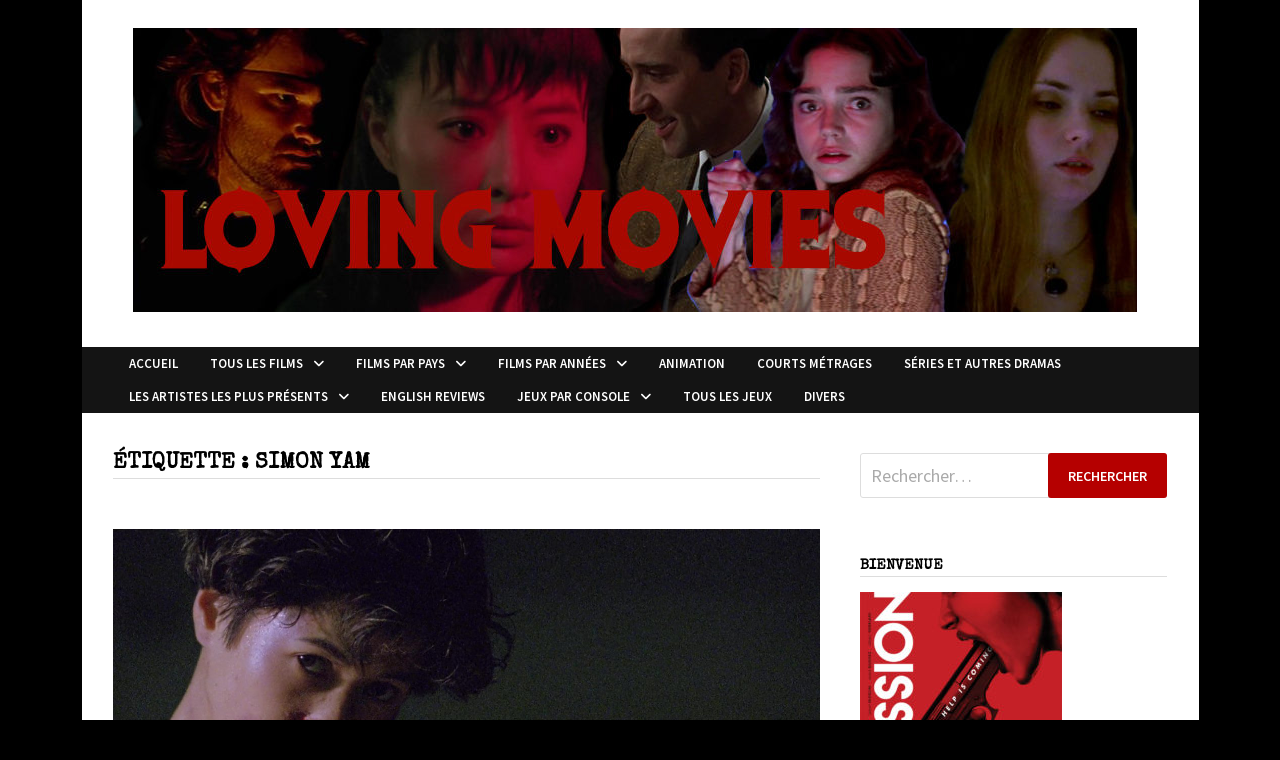

--- FILE ---
content_type: text/html; charset=UTF-8
request_url: https://lovingmoviesfr.com/tag/simon-yam/
body_size: 29425
content:
<!doctype html>
<html lang="fr-FR">
<head>
	<meta charset="UTF-8">
	<meta name="viewport" content="width=device-width, initial-scale=1">
	<link rel="profile" href="https://gmpg.org/xfn/11">

	<meta name='robots' content='index, follow, max-image-preview:large, max-snippet:-1, max-video-preview:-1' />

	<!-- This site is optimized with the Yoast SEO plugin v26.8 - https://yoast.com/product/yoast-seo-wordpress/ -->
	<title>Archives des Simon Yam &#8211; Loving movies</title>
	<link rel="canonical" href="https://lovingmoviesfr.com/tag/simon-yam/" />
	<link rel="next" href="https://lovingmoviesfr.com/tag/simon-yam/page/2/" />
	<meta property="og:locale" content="fr_FR" />
	<meta property="og:type" content="article" />
	<meta property="og:title" content="Archives des Simon Yam &#8211; Loving movies" />
	<meta property="og:url" content="https://lovingmoviesfr.com/tag/simon-yam/" />
	<meta property="og:site_name" content="Loving movies" />
	<meta name="twitter:card" content="summary_large_image" />
	<script data-jetpack-boost="ignore" type="application/ld+json" class="yoast-schema-graph">{"@context":"https://schema.org","@graph":[{"@type":"CollectionPage","@id":"https://lovingmoviesfr.com/tag/simon-yam/","url":"https://lovingmoviesfr.com/tag/simon-yam/","name":"Archives des Simon Yam &#8211; Loving movies","isPartOf":{"@id":"https://lovingmoviesfr.com/#website"},"primaryImageOfPage":{"@id":"https://lovingmoviesfr.com/tag/simon-yam/#primaryimage"},"image":{"@id":"https://lovingmoviesfr.com/tag/simon-yam/#primaryimage"},"thumbnailUrl":"https://lovingmoviesfr.com/wp-content/uploads/2024/03/BlackCatHK07.jpg","breadcrumb":{"@id":"https://lovingmoviesfr.com/tag/simon-yam/#breadcrumb"},"inLanguage":"fr-FR"},{"@type":"ImageObject","inLanguage":"fr-FR","@id":"https://lovingmoviesfr.com/tag/simon-yam/#primaryimage","url":"https://lovingmoviesfr.com/wp-content/uploads/2024/03/BlackCatHK07.jpg","contentUrl":"https://lovingmoviesfr.com/wp-content/uploads/2024/03/BlackCatHK07.jpg","width":1920,"height":1036},{"@type":"BreadcrumbList","@id":"https://lovingmoviesfr.com/tag/simon-yam/#breadcrumb","itemListElement":[{"@type":"ListItem","position":1,"name":"Accueil","item":"https://lovingmoviesfr.com/"},{"@type":"ListItem","position":2,"name":"Simon Yam"}]},{"@type":"WebSite","@id":"https://lovingmoviesfr.com/#website","url":"https://lovingmoviesfr.com/","name":"Loving movies","description":"","publisher":{"@id":"https://lovingmoviesfr.com/#/schema/person/8ed36dcbe30232e68a83165bc7388a1a"},"potentialAction":[{"@type":"SearchAction","target":{"@type":"EntryPoint","urlTemplate":"https://lovingmoviesfr.com/?s={search_term_string}"},"query-input":{"@type":"PropertyValueSpecification","valueRequired":true,"valueName":"search_term_string"}}],"inLanguage":"fr-FR"},{"@type":["Person","Organization"],"@id":"https://lovingmoviesfr.com/#/schema/person/8ed36dcbe30232e68a83165bc7388a1a","name":"Rick","image":{"@type":"ImageObject","inLanguage":"fr-FR","@id":"https://lovingmoviesfr.com/#/schema/person/image/","url":"https://lovingmoviesfr.com/wp-content/uploads/2022/04/cropped-LOGO4.jpg","contentUrl":"https://lovingmoviesfr.com/wp-content/uploads/2022/04/cropped-LOGO4.jpg","width":1004,"height":284,"caption":"Rick"},"logo":{"@id":"https://lovingmoviesfr.com/#/schema/person/image/"},"description":"Passionné de cinéma depuis son plus jeune âge, a découvert très jeune De Palma, Scorsese, Argento, Cronenberg, Carpenter. Puis lors de l'adolescence, a découvert le cinéma Asiatique avec les films de Jackie Chan, Tsui Hark, Fukasaku Kinji, puis Tsukamoto Shinya, Miike Takashi et j'en passe.","sameAs":["http://lovingmoviesfr.com"]}]}</script>
	<!-- / Yoast SEO plugin. -->


<link rel='dns-prefetch' href='//stats.wp.com' />
<link rel='dns-prefetch' href='//fonts.googleapis.com' />
<link rel='dns-prefetch' href='//widgets.wp.com' />
<link rel='dns-prefetch' href='//s0.wp.com' />
<link rel='dns-prefetch' href='//0.gravatar.com' />
<link rel='dns-prefetch' href='//1.gravatar.com' />
<link rel='dns-prefetch' href='//2.gravatar.com' />
<link rel="alternate" type="application/rss+xml" title="Loving movies &raquo; Flux" href="https://lovingmoviesfr.com/feed/" />
<link rel="alternate" type="application/rss+xml" title="Loving movies &raquo; Flux des commentaires" href="https://lovingmoviesfr.com/comments/feed/" />

<link rel="alternate" type="application/rss+xml" title="Loving movies &raquo; Flux de l’étiquette Simon Yam" href="https://lovingmoviesfr.com/tag/simon-yam/feed/" />
<link rel='stylesheet' id='all-css-82a1270b7beeebfbf9d3f5e199f7eb97' href='https://lovingmoviesfr.com/wp-content/boost-cache/static/ad4cff29d8.min.css' type='text/css' media='all' />
<style id='wp-img-auto-sizes-contain-inline-css'>
img:is([sizes=auto i],[sizes^="auto," i]){contain-intrinsic-size:3000px 1500px}
/*# sourceURL=wp-img-auto-sizes-contain-inline-css */
</style>
<style id='wp-emoji-styles-inline-css'>

	img.wp-smiley, img.emoji {
		display: inline !important;
		border: none !important;
		box-shadow: none !important;
		height: 1em !important;
		width: 1em !important;
		margin: 0 0.07em !important;
		vertical-align: -0.1em !important;
		background: none !important;
		padding: 0 !important;
	}
/*# sourceURL=wp-emoji-styles-inline-css */
</style>
<style id='wp-block-library-inline-css'>
:root{--wp-block-synced-color:#7a00df;--wp-block-synced-color--rgb:122,0,223;--wp-bound-block-color:var(--wp-block-synced-color);--wp-editor-canvas-background:#ddd;--wp-admin-theme-color:#007cba;--wp-admin-theme-color--rgb:0,124,186;--wp-admin-theme-color-darker-10:#006ba1;--wp-admin-theme-color-darker-10--rgb:0,107,160.5;--wp-admin-theme-color-darker-20:#005a87;--wp-admin-theme-color-darker-20--rgb:0,90,135;--wp-admin-border-width-focus:2px}@media (min-resolution:192dpi){:root{--wp-admin-border-width-focus:1.5px}}.wp-element-button{cursor:pointer}:root .has-very-light-gray-background-color{background-color:#eee}:root .has-very-dark-gray-background-color{background-color:#313131}:root .has-very-light-gray-color{color:#eee}:root .has-very-dark-gray-color{color:#313131}:root .has-vivid-green-cyan-to-vivid-cyan-blue-gradient-background{background:linear-gradient(135deg,#00d084,#0693e3)}:root .has-purple-crush-gradient-background{background:linear-gradient(135deg,#34e2e4,#4721fb 50%,#ab1dfe)}:root .has-hazy-dawn-gradient-background{background:linear-gradient(135deg,#faaca8,#dad0ec)}:root .has-subdued-olive-gradient-background{background:linear-gradient(135deg,#fafae1,#67a671)}:root .has-atomic-cream-gradient-background{background:linear-gradient(135deg,#fdd79a,#004a59)}:root .has-nightshade-gradient-background{background:linear-gradient(135deg,#330968,#31cdcf)}:root .has-midnight-gradient-background{background:linear-gradient(135deg,#020381,#2874fc)}:root{--wp--preset--font-size--normal:16px;--wp--preset--font-size--huge:42px}.has-regular-font-size{font-size:1em}.has-larger-font-size{font-size:2.625em}.has-normal-font-size{font-size:var(--wp--preset--font-size--normal)}.has-huge-font-size{font-size:var(--wp--preset--font-size--huge)}.has-text-align-center{text-align:center}.has-text-align-left{text-align:left}.has-text-align-right{text-align:right}.has-fit-text{white-space:nowrap!important}#end-resizable-editor-section{display:none}.aligncenter{clear:both}.items-justified-left{justify-content:flex-start}.items-justified-center{justify-content:center}.items-justified-right{justify-content:flex-end}.items-justified-space-between{justify-content:space-between}.screen-reader-text{border:0;clip-path:inset(50%);height:1px;margin:-1px;overflow:hidden;padding:0;position:absolute;width:1px;word-wrap:normal!important}.screen-reader-text:focus{background-color:#ddd;clip-path:none;color:#444;display:block;font-size:1em;height:auto;left:5px;line-height:normal;padding:15px 23px 14px;text-decoration:none;top:5px;width:auto;z-index:100000}html :where(.has-border-color){border-style:solid}html :where([style*=border-top-color]){border-top-style:solid}html :where([style*=border-right-color]){border-right-style:solid}html :where([style*=border-bottom-color]){border-bottom-style:solid}html :where([style*=border-left-color]){border-left-style:solid}html :where([style*=border-width]){border-style:solid}html :where([style*=border-top-width]){border-top-style:solid}html :where([style*=border-right-width]){border-right-style:solid}html :where([style*=border-bottom-width]){border-bottom-style:solid}html :where([style*=border-left-width]){border-left-style:solid}html :where(img[class*=wp-image-]){height:auto;max-width:100%}:where(figure){margin:0 0 1em}html :where(.is-position-sticky){--wp-admin--admin-bar--position-offset:var(--wp-admin--admin-bar--height,0px)}@media screen and (max-width:600px){html :where(.is-position-sticky){--wp-admin--admin-bar--position-offset:0px}}

/*# sourceURL=wp-block-library-inline-css */
</style><style id='global-styles-inline-css'>
:root{--wp--preset--aspect-ratio--square: 1;--wp--preset--aspect-ratio--4-3: 4/3;--wp--preset--aspect-ratio--3-4: 3/4;--wp--preset--aspect-ratio--3-2: 3/2;--wp--preset--aspect-ratio--2-3: 2/3;--wp--preset--aspect-ratio--16-9: 16/9;--wp--preset--aspect-ratio--9-16: 9/16;--wp--preset--color--black: #000000;--wp--preset--color--cyan-bluish-gray: #abb8c3;--wp--preset--color--white: #ffffff;--wp--preset--color--pale-pink: #f78da7;--wp--preset--color--vivid-red: #cf2e2e;--wp--preset--color--luminous-vivid-orange: #ff6900;--wp--preset--color--luminous-vivid-amber: #fcb900;--wp--preset--color--light-green-cyan: #7bdcb5;--wp--preset--color--vivid-green-cyan: #00d084;--wp--preset--color--pale-cyan-blue: #8ed1fc;--wp--preset--color--vivid-cyan-blue: #0693e3;--wp--preset--color--vivid-purple: #9b51e0;--wp--preset--gradient--vivid-cyan-blue-to-vivid-purple: linear-gradient(135deg,rgb(6,147,227) 0%,rgb(155,81,224) 100%);--wp--preset--gradient--light-green-cyan-to-vivid-green-cyan: linear-gradient(135deg,rgb(122,220,180) 0%,rgb(0,208,130) 100%);--wp--preset--gradient--luminous-vivid-amber-to-luminous-vivid-orange: linear-gradient(135deg,rgb(252,185,0) 0%,rgb(255,105,0) 100%);--wp--preset--gradient--luminous-vivid-orange-to-vivid-red: linear-gradient(135deg,rgb(255,105,0) 0%,rgb(207,46,46) 100%);--wp--preset--gradient--very-light-gray-to-cyan-bluish-gray: linear-gradient(135deg,rgb(238,238,238) 0%,rgb(169,184,195) 100%);--wp--preset--gradient--cool-to-warm-spectrum: linear-gradient(135deg,rgb(74,234,220) 0%,rgb(151,120,209) 20%,rgb(207,42,186) 40%,rgb(238,44,130) 60%,rgb(251,105,98) 80%,rgb(254,248,76) 100%);--wp--preset--gradient--blush-light-purple: linear-gradient(135deg,rgb(255,206,236) 0%,rgb(152,150,240) 100%);--wp--preset--gradient--blush-bordeaux: linear-gradient(135deg,rgb(254,205,165) 0%,rgb(254,45,45) 50%,rgb(107,0,62) 100%);--wp--preset--gradient--luminous-dusk: linear-gradient(135deg,rgb(255,203,112) 0%,rgb(199,81,192) 50%,rgb(65,88,208) 100%);--wp--preset--gradient--pale-ocean: linear-gradient(135deg,rgb(255,245,203) 0%,rgb(182,227,212) 50%,rgb(51,167,181) 100%);--wp--preset--gradient--electric-grass: linear-gradient(135deg,rgb(202,248,128) 0%,rgb(113,206,126) 100%);--wp--preset--gradient--midnight: linear-gradient(135deg,rgb(2,3,129) 0%,rgb(40,116,252) 100%);--wp--preset--font-size--small: 13px;--wp--preset--font-size--medium: 20px;--wp--preset--font-size--large: 36px;--wp--preset--font-size--x-large: 42px;--wp--preset--spacing--20: 0.44rem;--wp--preset--spacing--30: 0.67rem;--wp--preset--spacing--40: 1rem;--wp--preset--spacing--50: 1.5rem;--wp--preset--spacing--60: 2.25rem;--wp--preset--spacing--70: 3.38rem;--wp--preset--spacing--80: 5.06rem;--wp--preset--shadow--natural: 6px 6px 9px rgba(0, 0, 0, 0.2);--wp--preset--shadow--deep: 12px 12px 50px rgba(0, 0, 0, 0.4);--wp--preset--shadow--sharp: 6px 6px 0px rgba(0, 0, 0, 0.2);--wp--preset--shadow--outlined: 6px 6px 0px -3px rgb(255, 255, 255), 6px 6px rgb(0, 0, 0);--wp--preset--shadow--crisp: 6px 6px 0px rgb(0, 0, 0);}:where(.is-layout-flex){gap: 0.5em;}:where(.is-layout-grid){gap: 0.5em;}body .is-layout-flex{display: flex;}.is-layout-flex{flex-wrap: wrap;align-items: center;}.is-layout-flex > :is(*, div){margin: 0;}body .is-layout-grid{display: grid;}.is-layout-grid > :is(*, div){margin: 0;}:where(.wp-block-columns.is-layout-flex){gap: 2em;}:where(.wp-block-columns.is-layout-grid){gap: 2em;}:where(.wp-block-post-template.is-layout-flex){gap: 1.25em;}:where(.wp-block-post-template.is-layout-grid){gap: 1.25em;}.has-black-color{color: var(--wp--preset--color--black) !important;}.has-cyan-bluish-gray-color{color: var(--wp--preset--color--cyan-bluish-gray) !important;}.has-white-color{color: var(--wp--preset--color--white) !important;}.has-pale-pink-color{color: var(--wp--preset--color--pale-pink) !important;}.has-vivid-red-color{color: var(--wp--preset--color--vivid-red) !important;}.has-luminous-vivid-orange-color{color: var(--wp--preset--color--luminous-vivid-orange) !important;}.has-luminous-vivid-amber-color{color: var(--wp--preset--color--luminous-vivid-amber) !important;}.has-light-green-cyan-color{color: var(--wp--preset--color--light-green-cyan) !important;}.has-vivid-green-cyan-color{color: var(--wp--preset--color--vivid-green-cyan) !important;}.has-pale-cyan-blue-color{color: var(--wp--preset--color--pale-cyan-blue) !important;}.has-vivid-cyan-blue-color{color: var(--wp--preset--color--vivid-cyan-blue) !important;}.has-vivid-purple-color{color: var(--wp--preset--color--vivid-purple) !important;}.has-black-background-color{background-color: var(--wp--preset--color--black) !important;}.has-cyan-bluish-gray-background-color{background-color: var(--wp--preset--color--cyan-bluish-gray) !important;}.has-white-background-color{background-color: var(--wp--preset--color--white) !important;}.has-pale-pink-background-color{background-color: var(--wp--preset--color--pale-pink) !important;}.has-vivid-red-background-color{background-color: var(--wp--preset--color--vivid-red) !important;}.has-luminous-vivid-orange-background-color{background-color: var(--wp--preset--color--luminous-vivid-orange) !important;}.has-luminous-vivid-amber-background-color{background-color: var(--wp--preset--color--luminous-vivid-amber) !important;}.has-light-green-cyan-background-color{background-color: var(--wp--preset--color--light-green-cyan) !important;}.has-vivid-green-cyan-background-color{background-color: var(--wp--preset--color--vivid-green-cyan) !important;}.has-pale-cyan-blue-background-color{background-color: var(--wp--preset--color--pale-cyan-blue) !important;}.has-vivid-cyan-blue-background-color{background-color: var(--wp--preset--color--vivid-cyan-blue) !important;}.has-vivid-purple-background-color{background-color: var(--wp--preset--color--vivid-purple) !important;}.has-black-border-color{border-color: var(--wp--preset--color--black) !important;}.has-cyan-bluish-gray-border-color{border-color: var(--wp--preset--color--cyan-bluish-gray) !important;}.has-white-border-color{border-color: var(--wp--preset--color--white) !important;}.has-pale-pink-border-color{border-color: var(--wp--preset--color--pale-pink) !important;}.has-vivid-red-border-color{border-color: var(--wp--preset--color--vivid-red) !important;}.has-luminous-vivid-orange-border-color{border-color: var(--wp--preset--color--luminous-vivid-orange) !important;}.has-luminous-vivid-amber-border-color{border-color: var(--wp--preset--color--luminous-vivid-amber) !important;}.has-light-green-cyan-border-color{border-color: var(--wp--preset--color--light-green-cyan) !important;}.has-vivid-green-cyan-border-color{border-color: var(--wp--preset--color--vivid-green-cyan) !important;}.has-pale-cyan-blue-border-color{border-color: var(--wp--preset--color--pale-cyan-blue) !important;}.has-vivid-cyan-blue-border-color{border-color: var(--wp--preset--color--vivid-cyan-blue) !important;}.has-vivid-purple-border-color{border-color: var(--wp--preset--color--vivid-purple) !important;}.has-vivid-cyan-blue-to-vivid-purple-gradient-background{background: var(--wp--preset--gradient--vivid-cyan-blue-to-vivid-purple) !important;}.has-light-green-cyan-to-vivid-green-cyan-gradient-background{background: var(--wp--preset--gradient--light-green-cyan-to-vivid-green-cyan) !important;}.has-luminous-vivid-amber-to-luminous-vivid-orange-gradient-background{background: var(--wp--preset--gradient--luminous-vivid-amber-to-luminous-vivid-orange) !important;}.has-luminous-vivid-orange-to-vivid-red-gradient-background{background: var(--wp--preset--gradient--luminous-vivid-orange-to-vivid-red) !important;}.has-very-light-gray-to-cyan-bluish-gray-gradient-background{background: var(--wp--preset--gradient--very-light-gray-to-cyan-bluish-gray) !important;}.has-cool-to-warm-spectrum-gradient-background{background: var(--wp--preset--gradient--cool-to-warm-spectrum) !important;}.has-blush-light-purple-gradient-background{background: var(--wp--preset--gradient--blush-light-purple) !important;}.has-blush-bordeaux-gradient-background{background: var(--wp--preset--gradient--blush-bordeaux) !important;}.has-luminous-dusk-gradient-background{background: var(--wp--preset--gradient--luminous-dusk) !important;}.has-pale-ocean-gradient-background{background: var(--wp--preset--gradient--pale-ocean) !important;}.has-electric-grass-gradient-background{background: var(--wp--preset--gradient--electric-grass) !important;}.has-midnight-gradient-background{background: var(--wp--preset--gradient--midnight) !important;}.has-small-font-size{font-size: var(--wp--preset--font-size--small) !important;}.has-medium-font-size{font-size: var(--wp--preset--font-size--medium) !important;}.has-large-font-size{font-size: var(--wp--preset--font-size--large) !important;}.has-x-large-font-size{font-size: var(--wp--preset--font-size--x-large) !important;}
/*# sourceURL=global-styles-inline-css */
</style>

<style id='classic-theme-styles-inline-css'>
/*! This file is auto-generated */
.wp-block-button__link{color:#fff;background-color:#32373c;border-radius:9999px;box-shadow:none;text-decoration:none;padding:calc(.667em + 2px) calc(1.333em + 2px);font-size:1.125em}.wp-block-file__button{background:#32373c;color:#fff;text-decoration:none}
/*# sourceURL=/wp-includes/css/classic-themes.min.css */
</style>
<link rel='stylesheet' id='bwg_googlefonts-css' href='https://fonts.googleapis.com/css?family=Ubuntu&#038;subset=greek,latin,greek-ext,vietnamese,cyrillic-ext,latin-ext,cyrillic' media='all' />
<link rel='stylesheet' id='bam-google-fonts-css' href='https://fonts.googleapis.com/css?family=Source+Sans+Pro%3A100%2C200%2C300%2C400%2C500%2C600%2C700%2C800%2C900%2C100i%2C200i%2C300i%2C400i%2C500i%2C600i%2C700i%2C800i%2C900i|Special+Elite%3A100%2C200%2C300%2C400%2C500%2C600%2C700%2C800%2C900%2C100i%2C200i%2C300i%2C400i%2C500i%2C600i%2C700i%2C800i%2C900i%26subset%3Dlatin' media='all' />
<script data-jetpack-boost="ignore" type="text/javascript" src="https://lovingmoviesfr.com/wp-includes/js/jquery/jquery.min.js?ver=3.7.1" id="jquery-core-js"></script>




<link rel="https://api.w.org/" href="https://lovingmoviesfr.com/wp-json/" /><link rel="alternate" title="JSON" type="application/json" href="https://lovingmoviesfr.com/wp-json/wp/v2/tags/11540" /><link rel="EditURI" type="application/rsd+xml" title="RSD" href="https://lovingmoviesfr.com/xmlrpc.php?rsd" />
<meta name="generator" content="WordPress 6.9" />
	<style>img#wpstats{display:none}</style>
		            <style id="wpp-loading-animation-styles">@-webkit-keyframes bgslide{from{background-position-x:0}to{background-position-x:-200%}}@keyframes bgslide{from{background-position-x:0}to{background-position-x:-200%}}.wpp-widget-block-placeholder,.wpp-shortcode-placeholder{margin:0 auto;width:60px;height:3px;background:#dd3737;background:linear-gradient(90deg,#dd3737 0%,#571313 10%,#dd3737 100%);background-size:200% auto;border-radius:3px;-webkit-animation:bgslide 1s infinite linear;animation:bgslide 1s infinite linear}</style>
            <style type="text/css">.recentcomments a{display:inline !important;padding:0 !important;margin:0 !important;}</style>		<style type="text/css">
					.site-title,
			.site-description {
				position: absolute;
				clip: rect(1px, 1px, 1px, 1px);
				display: none;
			}
				</style>
		<link rel="icon" href="https://lovingmoviesfr.com/wp-content/uploads/2021/08/cropped-deathtube212-32x32.jpg" sizes="32x32" />
<link rel="icon" href="https://lovingmoviesfr.com/wp-content/uploads/2021/08/cropped-deathtube212-192x192.jpg" sizes="192x192" />
<link rel="apple-touch-icon" href="https://lovingmoviesfr.com/wp-content/uploads/2021/08/cropped-deathtube212-180x180.jpg" />
<meta name="msapplication-TileImage" content="https://lovingmoviesfr.com/wp-content/uploads/2021/08/cropped-deathtube212-270x270.jpg" />

		<style type="text/css" id="theme-custom-css">
			/* Header CSS */
                    body.boxed-layout #page {
                        max-width: 1117px;
                    }
                
                    @media ( min-width: 768px ) {
                        #primary {
                            width: 69%;
                        }
                    }
                
                    @media ( min-width: 768px ) {
                        #secondary {
                            width: 31%;
                        }
                    }
                /* Color CSS */
                
                    blockquote {
                        border-left: 4px solid #b50000;
                    }

                    button,
                    input[type="button"],
                    input[type="reset"],
                    input[type="submit"] {
                        background: #b50000;
                    }

                    .wp-block-search .wp-block-search__button {
                        background: #b50000;
                    }

                    .bam-readmore {
                        background: #b50000;
                    }

                    .site-title a, .site-description {
                        color: #b50000;
                    }

                    .site-header.default-style .main-navigation ul li a:hover {
                        color: #b50000;
                    }

                    .site-header.default-style .main-navigation ul ul li a:hover {
                        background: #b50000;
                    }

                    .site-header.default-style .main-navigation .current_page_item > a,
                    .site-header.default-style .main-navigation .current-menu-item > a,
                    .site-header.default-style .main-navigation .current_page_ancestor > a,
                    .site-header.default-style .main-navigation .current-menu-ancestor > a {
                        color: #b50000;
                    }

                    .site-header.horizontal-style .main-navigation ul li a:hover {
                        color: #b50000;
                    }

                    .site-header.horizontal-style .main-navigation ul ul li a:hover {
                        background: #b50000;
                    }

                    .site-header.horizontal-style .main-navigation .current_page_item > a,
                    .site-header.horizontal-style .main-navigation .current-menu-item > a,
                    .site-header.horizontal-style .main-navigation .current_page_ancestor > a,
                    .site-header.horizontal-style .main-navigation .current-menu-ancestor > a {
                        color: #b50000;
                    }

                    .posts-navigation .nav-previous a:hover,
                    .posts-navigation .nav-next a:hover {
                        color: #b50000;
                    }

                    .post-navigation .nav-previous .post-title:hover,
                    .post-navigation .nav-next .post-title:hover {
                        color: #b50000;
                    }

                    .pagination .page-numbers.current {
                        background: #b50000;
                        border: 1px solid #b50000;
                        color: #ffffff;
                    }
                      
                    .pagination a.page-numbers:hover {
                        background: #b50000;
                        border: 1px solid #b50000;
                    }

                    .widget a:hover,
                    .widget ul li a:hover {
                        color: #b50000;
                    }

                    li.bm-tab.th-ui-state-active a {
                        border-bottom: 1px solid #b50000;
                    }

                    .footer-widget-area .widget a:hover {
                        color: #b50000;
                    }

                    .bms-title a:hover {
                        color: #b50000;
                    }

                    .bam-entry .entry-title a:hover {
                        color: #b50000;
                    }

                    .related-post-meta a:hover,
                    .entry-meta a:hover {
                        color: #b50000;
                    }

                    .related-post-meta .byline a:hover,
                    .entry-meta .byline a:hover {
                        color: #b50000;
                    }

                    .cat-links a {
                        color: #b50000;
                    }

                    .tags-links a:hover {
                        background: #b50000;
                    }

                    .related-post-title a:hover {
                        color: #b50000;
                    }

                    .author-posts-link:hover {
                        color: #b50000;
                    }

                    .comment-author a {
                        color: #b50000;
                    }

                    .comment-metadata a:hover,
                    .comment-metadata a:focus,
                    .pingback .comment-edit-link:hover,
                    .pingback .comment-edit-link:focus {
                        color: #b50000;
                    }

                    .comment-reply-link:hover,
                    .comment-reply-link:focus {
                        background: #b50000;
                    }

                    .comment-notes a:hover,
                    .comment-awaiting-moderation a:hover,
                    .logged-in-as a:hover,
                    .form-allowed-tags a:hover {
                        color: #b50000;
                    }

                    .required {
                        color: #b50000;
                    }

                    .comment-reply-title small a:before {
                        color: #b50000;
                    }

                    .wp-block-quote {
                        border-left: 4px solid #b50000;
                    }

                    .wp-block-quote[style*="text-align:right"], .wp-block-quote[style*="text-align: right"] {
                        border-right: 4px solid #b50000;
                    }

                    .site-info a:hover {
                        color: #b50000;
                    }

                    #bam-tags a, .widget_tag_cloud .tagcloud a {
                        background: #b50000;
                    }

                
                    .page-content a:hover,
                    .entry-content a:hover {
                        color: #00aeef;
                    }
                
                    body.boxed-layout.custom-background,
                    body.boxed-layout {
                        background-color: #000000;
                    }
                
                    body.boxed-layout.custom-background.separate-containers,
                    body.boxed-layout.separate-containers {
                        background-color: #dddddd;
                    }
                
                    body.wide-layout.custom-background.separate-containers,
                    body.wide-layout.separate-containers {
                        background-color: #eeeeee;
                    }
                
                    .related-post-meta .byline a:hover, 
                    .entry-meta .byline a:hover,
                    .related-post-meta a:hover, 
                    .entry-meta a:hover {
                        color: #d60404;
                    }
                /* Header CSS */
                    .site-logo-image img {
                        max-width: 1080px;
                    }
                
                        .site-header.default-style .main-navigation ul li a, .site-header.default-style .bam-search-button-icon, .site-header.default-style .menu-toggle { line-height: 33px; }
                        .site-header.default-style .main-navigation ul ul li a { line-height: 1.3; }
                        .site-header.default-style .bam-search-box-container { top: 33px }
                    
                        .site-header.default-style .main-navigation ul li a:hover { color: #ffffff; }
                        .site-header.default-style .main-navigation .current_page_item > a, .site-header.default-style .main-navigation .current-menu-item > a, .site-header.default-style .main-navigation .current_page_ancestor > a, .site-header.default-style .main-navigation .current-menu-ancestor > a { color: #ffffff; }
                    
                        .site-header.default-style .main-navigation ul ul li a:hover {
                            background-color: #000000;
                        }
                    /* Typography CSS */h1, h2, h3, h4, h5, h6, .site-title, .bam-entry .entry-title a, .widget-title, .is-style-bam-widget-title, .entry-title, .related-section-title, .related-post-title a, .single .entry-title, .archive .page-title{font-family:Special Elite;line-height:1;}h1{font-size:21px;}h2{font-size:24px;}h3{font-size:24px;}.site-title, .site-header.horizontal-style .site-title{font-size:37px;}.main-navigation li a{font-weight:600;font-style:normal;font-size:13px;}.main-navigation ul ul a, .site-header.default-style .main-navigation ul ul a, .site-header.horizontal-style .main-navigation ul ul a{font-weight:600;font-style:normal;font-size:12px;line-height:0.9;}.bam-entry .entry-title a{font-family:MS Sans Serif, Geneva, sans-serif;font-size:18px;line-height:1;}.page-entry-title{font-size:30px;}.widget-title, .is-style-bam-widget-title{font-weight:600;font-size:15px;line-height:1;}		</style>

	</head>

<body class="archive tag tag-simon-yam tag-11540 wp-custom-logo wp-embed-responsive wp-theme-bam hfeed boxed-layout right-sidebar one-container">



<div id="page" class="site">
	<a class="skip-link screen-reader-text" href="#content">Passer au contenu</a>

	
	


<header id="masthead" class="site-header default-style">

    
    

<div id="site-header-inner" class="clearfix container center-logo">

    <div class="site-branding">
    <div class="site-branding-inner">

                    <div class="site-logo-image"><a href="https://lovingmoviesfr.com/" class="custom-logo-link" rel="home"><img width="1004" height="284" src="https://lovingmoviesfr.com/wp-content/uploads/2022/04/cropped-LOGO4.jpg" class="custom-logo" alt="Loving movies" decoding="async" fetchpriority="high" srcset="https://lovingmoviesfr.com/wp-content/uploads/2022/04/cropped-LOGO4.jpg 1004w, https://lovingmoviesfr.com/wp-content/uploads/2022/04/cropped-LOGO4-320x91.jpg 320w, https://lovingmoviesfr.com/wp-content/uploads/2022/04/cropped-LOGO4-768x217.jpg 768w" sizes="(max-width: 1004px) 100vw, 1004px" /></a></div>
        
        <div class="site-branding-text">
                            <p class="site-title"><a href="https://lovingmoviesfr.com/" rel="home">Loving movies</a></p>
                        </div><!-- .site-branding-text -->

    </div><!-- .site-branding-inner -->
</div><!-- .site-branding -->
        
</div><!-- #site-header-inner -->



<nav id="site-navigation" class="main-navigation">

    <div id="site-navigation-inner" class="container align-center">
        
        <div class="menu-menu-2-container"><ul id="primary-menu" class="menu"><li id="menu-item-73484" class="menu-item menu-item-type-custom menu-item-object-custom menu-item-home menu-item-73484"><a href="http://lovingmoviesfr.com/">Accueil</a></li>
<li id="menu-item-122957" class="menu-item menu-item-type-custom menu-item-object-custom menu-item-has-children menu-item-122957"><a>Tous les Films</a>
<ul class="sub-menu">
	<li id="menu-item-125015" class="menu-item menu-item-type-post_type menu-item-object-page menu-item-125015"><a href="https://lovingmoviesfr.com/1-9/">1-9</a></li>
	<li id="menu-item-123067" class="menu-item menu-item-type-custom menu-item-object-custom menu-item-has-children menu-item-123067"><a>A-E</a>
	<ul class="sub-menu">
		<li id="menu-item-125017" class="menu-item menu-item-type-post_type menu-item-object-page menu-item-125017"><a href="https://lovingmoviesfr.com/a/">A</a></li>
		<li id="menu-item-125019" class="menu-item menu-item-type-post_type menu-item-object-page menu-item-125019"><a href="https://lovingmoviesfr.com/b/">B</a></li>
		<li id="menu-item-124637" class="menu-item menu-item-type-post_type menu-item-object-page menu-item-124637"><a href="https://lovingmoviesfr.com/c/">C</a></li>
		<li id="menu-item-124565" class="menu-item menu-item-type-post_type menu-item-object-page menu-item-124565"><a href="https://lovingmoviesfr.com/d/">D</a></li>
		<li id="menu-item-125121" class="menu-item menu-item-type-post_type menu-item-object-page menu-item-125121"><a href="https://lovingmoviesfr.com/e/">E</a></li>
	</ul>
</li>
	<li id="menu-item-123073" class="menu-item menu-item-type-custom menu-item-object-custom menu-item-has-children menu-item-123073"><a>F-K</a>
	<ul class="sub-menu">
		<li id="menu-item-125125" class="menu-item menu-item-type-post_type menu-item-object-page menu-item-125125"><a href="https://lovingmoviesfr.com/f/">F</a></li>
		<li id="menu-item-125130" class="menu-item menu-item-type-post_type menu-item-object-page menu-item-125130"><a href="https://lovingmoviesfr.com/g/">G</a></li>
		<li id="menu-item-124933" class="menu-item menu-item-type-post_type menu-item-object-page menu-item-124933"><a href="https://lovingmoviesfr.com/h/">H</a></li>
		<li id="menu-item-125207" class="menu-item menu-item-type-post_type menu-item-object-page menu-item-125207"><a href="https://lovingmoviesfr.com/i-2/">I</a></li>
		<li id="menu-item-125209" class="menu-item menu-item-type-post_type menu-item-object-page menu-item-125209"><a href="https://lovingmoviesfr.com/j/">J</a></li>
		<li id="menu-item-125166" class="menu-item menu-item-type-post_type menu-item-object-page menu-item-125166"><a href="https://lovingmoviesfr.com/k/">K</a></li>
	</ul>
</li>
	<li id="menu-item-123077" class="menu-item menu-item-type-custom menu-item-object-custom menu-item-has-children menu-item-123077"><a>L-P</a>
	<ul class="sub-menu">
		<li id="menu-item-125983" class="menu-item menu-item-type-post_type menu-item-object-page menu-item-125983"><a href="https://lovingmoviesfr.com/l/">L</a></li>
		<li id="menu-item-125204" class="menu-item menu-item-type-post_type menu-item-object-page menu-item-125204"><a href="https://lovingmoviesfr.com/m/">M</a></li>
		<li id="menu-item-125985" class="menu-item menu-item-type-post_type menu-item-object-page menu-item-125985"><a href="https://lovingmoviesfr.com/n/">N</a></li>
		<li id="menu-item-125987" class="menu-item menu-item-type-post_type menu-item-object-page menu-item-125987"><a href="https://lovingmoviesfr.com/o/">O</a></li>
		<li id="menu-item-124742" class="menu-item menu-item-type-post_type menu-item-object-page menu-item-124742"><a href="https://lovingmoviesfr.com/p/">P</a></li>
	</ul>
</li>
	<li id="menu-item-123104" class="menu-item menu-item-type-custom menu-item-object-custom menu-item-has-children menu-item-123104"><a>Q-U</a>
	<ul class="sub-menu">
		<li id="menu-item-126006" class="menu-item menu-item-type-post_type menu-item-object-page menu-item-126006"><a href="https://lovingmoviesfr.com/q/">Q</a></li>
		<li id="menu-item-126008" class="menu-item menu-item-type-post_type menu-item-object-page menu-item-126008"><a href="https://lovingmoviesfr.com/r/">R</a></li>
		<li id="menu-item-127553" class="menu-item menu-item-type-post_type menu-item-object-page menu-item-127553"><a href="https://lovingmoviesfr.com/s/">S</a></li>
		<li id="menu-item-127555" class="menu-item menu-item-type-post_type menu-item-object-page menu-item-127555"><a href="https://lovingmoviesfr.com/t/">T</a></li>
		<li id="menu-item-130171" class="menu-item menu-item-type-post_type menu-item-object-page menu-item-130171"><a href="https://lovingmoviesfr.com/u/">U</a></li>
	</ul>
</li>
	<li id="menu-item-123108" class="menu-item menu-item-type-custom menu-item-object-custom menu-item-has-children menu-item-123108"><a>V-Z</a>
	<ul class="sub-menu">
		<li id="menu-item-131182" class="menu-item menu-item-type-post_type menu-item-object-page menu-item-131182"><a href="https://lovingmoviesfr.com/v/">V</a></li>
		<li id="menu-item-132803" class="menu-item menu-item-type-post_type menu-item-object-page menu-item-132803"><a href="https://lovingmoviesfr.com/w/">W</a></li>
		<li id="menu-item-132805" class="menu-item menu-item-type-post_type menu-item-object-page menu-item-132805"><a href="https://lovingmoviesfr.com/x/">X</a></li>
		<li id="menu-item-141892" class="menu-item menu-item-type-post_type menu-item-object-page menu-item-141892"><a href="https://lovingmoviesfr.com/y/">Y</a></li>
		<li id="menu-item-124947" class="menu-item menu-item-type-post_type menu-item-object-page menu-item-124947"><a href="https://lovingmoviesfr.com/z/">Z</a></li>
	</ul>
</li>
</ul>
</li>
<li id="menu-item-73483" class="menu-item menu-item-type-custom menu-item-object-custom menu-item-has-children menu-item-73483"><a>Films par pays</a>
<ul class="sub-menu">
	<li id="menu-item-143520" class="menu-item menu-item-type-custom menu-item-object-custom menu-item-has-children menu-item-143520"><a>Asie</a>
	<ul class="sub-menu">
		<li id="menu-item-73487" class="menu-item menu-item-type-post_type menu-item-object-page menu-item-73487"><a href="https://lovingmoviesfr.com/coree-du-sud/">Corée du Sud</a></li>
		<li id="menu-item-73492" class="menu-item menu-item-type-post_type menu-item-object-page menu-item-73492"><a href="https://lovingmoviesfr.com/hongkong/">Hong Kong / Chine</a></li>
		<li id="menu-item-134716" class="menu-item menu-item-type-post_type menu-item-object-page menu-item-134716"><a href="https://lovingmoviesfr.com/indonesie/">Indonésie</a></li>
		<li id="menu-item-73493" class="menu-item menu-item-type-post_type menu-item-object-page menu-item-73493"><a href="https://lovingmoviesfr.com/japon/">Japon</a></li>
		<li id="menu-item-143544" class="menu-item menu-item-type-post_type menu-item-object-page menu-item-143544"><a href="https://lovingmoviesfr.com/philippines/">Philippines</a></li>
		<li id="menu-item-143526" class="menu-item menu-item-type-post_type menu-item-object-page menu-item-143526"><a href="https://lovingmoviesfr.com/thailande/">Thaïlande</a></li>
		<li id="menu-item-143535" class="menu-item menu-item-type-post_type menu-item-object-page menu-item-143535"><a href="https://lovingmoviesfr.com/vietnam/">Vietnam</a></li>
	</ul>
</li>
	<li id="menu-item-135648" class="menu-item menu-item-type-post_type menu-item-object-page menu-item-135648"><a href="https://lovingmoviesfr.com/canada/">Canada</a></li>
	<li id="menu-item-143528" class="menu-item menu-item-type-custom menu-item-object-custom menu-item-has-children menu-item-143528"><a>Europe</a>
	<ul class="sub-menu">
		<li id="menu-item-73646" class="menu-item menu-item-type-post_type menu-item-object-page menu-item-73646"><a href="https://lovingmoviesfr.com/allemagne/">Allemagne</a></li>
		<li id="menu-item-73651" class="menu-item menu-item-type-post_type menu-item-object-page menu-item-73651"><a href="https://lovingmoviesfr.com/angleterre/">Angleterre</a></li>
		<li id="menu-item-73662" class="menu-item menu-item-type-post_type menu-item-object-page menu-item-73662"><a href="https://lovingmoviesfr.com/danemark/">Danemark</a></li>
		<li id="menu-item-73661" class="menu-item menu-item-type-post_type menu-item-object-page menu-item-73661"><a href="https://lovingmoviesfr.com/espagne/">Espagne</a></li>
		<li id="menu-item-73660" class="menu-item menu-item-type-post_type menu-item-object-page menu-item-73660"><a href="https://lovingmoviesfr.com/france/">France</a></li>
		<li id="menu-item-73674" class="menu-item menu-item-type-post_type menu-item-object-page menu-item-73674"><a href="https://lovingmoviesfr.com/italie/">Italie</a></li>
		<li id="menu-item-143536" class="menu-item menu-item-type-post_type menu-item-object-page menu-item-143536"><a href="https://lovingmoviesfr.com/norvege/">Norvège</a></li>
		<li id="menu-item-73672" class="menu-item menu-item-type-post_type menu-item-object-page menu-item-73672"><a href="https://lovingmoviesfr.com/russie/">Russie</a></li>
	</ul>
</li>
	<li id="menu-item-73495" class="menu-item menu-item-type-post_type menu-item-object-page menu-item-73495"><a href="https://lovingmoviesfr.com/usa/">U.S.A</a></li>
	<li id="menu-item-73486" class="menu-item menu-item-type-post_type menu-item-object-page menu-item-73486"><a href="https://lovingmoviesfr.com/autres-pays/">Autres Pays</a></li>
</ul>
</li>
<li id="menu-item-73497" class="menu-item menu-item-type-custom menu-item-object-custom menu-item-has-children menu-item-73497"><a>Films par années</a>
<ul class="sub-menu">
	<li id="menu-item-124214" class="menu-item menu-item-type-post_type menu-item-object-page menu-item-124214"><a href="https://lovingmoviesfr.com/les-annees-50-et-avant/">Les Années 50 et avant</a></li>
	<li id="menu-item-124220" class="menu-item menu-item-type-post_type menu-item-object-page menu-item-124220"><a href="https://lovingmoviesfr.com/les-annees-60/">Les Années 60</a></li>
	<li id="menu-item-124246" class="menu-item menu-item-type-custom menu-item-object-custom menu-item-has-children menu-item-124246"><a>1970-1979</a>
	<ul class="sub-menu">
		<li id="menu-item-124234" class="menu-item menu-item-type-post_type menu-item-object-page menu-item-124234"><a href="https://lovingmoviesfr.com/1970-2/">1970</a></li>
		<li id="menu-item-124238" class="menu-item menu-item-type-post_type menu-item-object-page menu-item-124238"><a href="https://lovingmoviesfr.com/1971-2/">1971</a></li>
		<li id="menu-item-124247" class="menu-item menu-item-type-post_type menu-item-object-page menu-item-124247"><a href="https://lovingmoviesfr.com/1972-2/">1972</a></li>
		<li id="menu-item-124251" class="menu-item menu-item-type-post_type menu-item-object-page menu-item-124251"><a href="https://lovingmoviesfr.com/1973-2/">1973</a></li>
		<li id="menu-item-124255" class="menu-item menu-item-type-post_type menu-item-object-page menu-item-124255"><a href="https://lovingmoviesfr.com/1974-2/">1974</a></li>
		<li id="menu-item-124259" class="menu-item menu-item-type-post_type menu-item-object-page menu-item-124259"><a href="https://lovingmoviesfr.com/1975-2/">1975</a></li>
		<li id="menu-item-124263" class="menu-item menu-item-type-post_type menu-item-object-page menu-item-124263"><a href="https://lovingmoviesfr.com/1976-2/">1976</a></li>
		<li id="menu-item-124267" class="menu-item menu-item-type-post_type menu-item-object-page menu-item-124267"><a href="https://lovingmoviesfr.com/1977-2/">1977</a></li>
		<li id="menu-item-124271" class="menu-item menu-item-type-post_type menu-item-object-page menu-item-124271"><a href="https://lovingmoviesfr.com/1978-2/">1978</a></li>
		<li id="menu-item-124275" class="menu-item menu-item-type-post_type menu-item-object-page menu-item-124275"><a href="https://lovingmoviesfr.com/1979-2/">1979</a></li>
	</ul>
</li>
	<li id="menu-item-124279" class="menu-item menu-item-type-custom menu-item-object-custom menu-item-has-children menu-item-124279"><a>1980-1989</a>
	<ul class="sub-menu">
		<li id="menu-item-124280" class="menu-item menu-item-type-post_type menu-item-object-page menu-item-124280"><a href="https://lovingmoviesfr.com/1980-2/">1980</a></li>
		<li id="menu-item-124284" class="menu-item menu-item-type-post_type menu-item-object-page menu-item-124284"><a href="https://lovingmoviesfr.com/1981-2/">1981</a></li>
		<li id="menu-item-124288" class="menu-item menu-item-type-post_type menu-item-object-page menu-item-124288"><a href="https://lovingmoviesfr.com/1982-2/">1982</a></li>
		<li id="menu-item-124292" class="menu-item menu-item-type-post_type menu-item-object-page menu-item-124292"><a href="https://lovingmoviesfr.com/1983-2/">1983</a></li>
		<li id="menu-item-124296" class="menu-item menu-item-type-post_type menu-item-object-page menu-item-124296"><a href="https://lovingmoviesfr.com/1984-2/">1984</a></li>
		<li id="menu-item-124300" class="menu-item menu-item-type-post_type menu-item-object-page menu-item-124300"><a href="https://lovingmoviesfr.com/1985-2/">1985</a></li>
		<li id="menu-item-124304" class="menu-item menu-item-type-post_type menu-item-object-page menu-item-124304"><a href="https://lovingmoviesfr.com/1986-2/">1986</a></li>
		<li id="menu-item-124310" class="menu-item menu-item-type-post_type menu-item-object-page menu-item-124310"><a href="https://lovingmoviesfr.com/1987-2/">1987</a></li>
		<li id="menu-item-124314" class="menu-item menu-item-type-post_type menu-item-object-page menu-item-124314"><a href="https://lovingmoviesfr.com/1988-2/">1988</a></li>
		<li id="menu-item-124318" class="menu-item menu-item-type-post_type menu-item-object-page menu-item-124318"><a href="https://lovingmoviesfr.com/1989-2/">1989</a></li>
	</ul>
</li>
	<li id="menu-item-124325" class="menu-item menu-item-type-custom menu-item-object-custom menu-item-has-children menu-item-124325"><a>1990-1999</a>
	<ul class="sub-menu">
		<li id="menu-item-124326" class="menu-item menu-item-type-post_type menu-item-object-page menu-item-124326"><a href="https://lovingmoviesfr.com/1990-2/">1990</a></li>
		<li id="menu-item-124327" class="menu-item menu-item-type-post_type menu-item-object-page menu-item-124327"><a href="https://lovingmoviesfr.com/1991-2/">1991</a></li>
		<li id="menu-item-124332" class="menu-item menu-item-type-post_type menu-item-object-page menu-item-124332"><a href="https://lovingmoviesfr.com/1992-2/">1992</a></li>
		<li id="menu-item-124336" class="menu-item menu-item-type-post_type menu-item-object-page menu-item-124336"><a href="https://lovingmoviesfr.com/1993-2/">1993</a></li>
		<li id="menu-item-124341" class="menu-item menu-item-type-post_type menu-item-object-page menu-item-124341"><a href="https://lovingmoviesfr.com/1994-2/">1994</a></li>
		<li id="menu-item-124346" class="menu-item menu-item-type-post_type menu-item-object-page menu-item-124346"><a href="https://lovingmoviesfr.com/1995-2/">1995</a></li>
		<li id="menu-item-124350" class="menu-item menu-item-type-post_type menu-item-object-page menu-item-124350"><a href="https://lovingmoviesfr.com/1996-2/">1996</a></li>
		<li id="menu-item-124354" class="menu-item menu-item-type-post_type menu-item-object-page menu-item-124354"><a href="https://lovingmoviesfr.com/1997-2/">1997</a></li>
		<li id="menu-item-124358" class="menu-item menu-item-type-post_type menu-item-object-page menu-item-124358"><a href="https://lovingmoviesfr.com/1998-2/">1998</a></li>
		<li id="menu-item-124362" class="menu-item menu-item-type-post_type menu-item-object-page menu-item-124362"><a href="https://lovingmoviesfr.com/1999-2/">1999</a></li>
	</ul>
</li>
	<li id="menu-item-124192" class="menu-item menu-item-type-custom menu-item-object-custom menu-item-has-children menu-item-124192"><a>2000-2009</a>
	<ul class="sub-menu">
		<li id="menu-item-124369" class="menu-item menu-item-type-post_type menu-item-object-page menu-item-124369"><a href="https://lovingmoviesfr.com/2000-2/">2000</a></li>
		<li id="menu-item-124409" class="menu-item menu-item-type-post_type menu-item-object-page menu-item-124409"><a href="https://lovingmoviesfr.com/2001-2/">2001</a></li>
		<li id="menu-item-124413" class="menu-item menu-item-type-post_type menu-item-object-page menu-item-124413"><a href="https://lovingmoviesfr.com/2002-2/">2002</a></li>
		<li id="menu-item-124526" class="menu-item menu-item-type-post_type menu-item-object-page menu-item-124526"><a href="https://lovingmoviesfr.com/2003-2/">2003</a></li>
		<li id="menu-item-124530" class="menu-item menu-item-type-post_type menu-item-object-page menu-item-124530"><a href="https://lovingmoviesfr.com/2004-2/">2004</a></li>
		<li id="menu-item-124534" class="menu-item menu-item-type-post_type menu-item-object-page menu-item-124534"><a href="https://lovingmoviesfr.com/2005-2/">2005</a></li>
		<li id="menu-item-124242" class="menu-item menu-item-type-post_type menu-item-object-page menu-item-124242"><a href="https://lovingmoviesfr.com/2006-2/">2006</a></li>
		<li id="menu-item-124230" class="menu-item menu-item-type-post_type menu-item-object-page menu-item-124230"><a href="https://lovingmoviesfr.com/2007-2/">2007</a></li>
		<li id="menu-item-124226" class="menu-item menu-item-type-post_type menu-item-object-page menu-item-124226"><a href="https://lovingmoviesfr.com/2008-2/">2008</a></li>
		<li id="menu-item-124210" class="menu-item menu-item-type-post_type menu-item-object-page menu-item-124210"><a href="https://lovingmoviesfr.com/2009-2/">2009</a></li>
	</ul>
</li>
	<li id="menu-item-124175" class="menu-item menu-item-type-custom menu-item-object-custom menu-item-has-children menu-item-124175"><a>2010-2019</a>
	<ul class="sub-menu">
		<li id="menu-item-124207" class="menu-item menu-item-type-post_type menu-item-object-page menu-item-124207"><a href="https://lovingmoviesfr.com/2010-2/">2010</a></li>
		<li id="menu-item-124199" class="menu-item menu-item-type-post_type menu-item-object-page menu-item-124199"><a href="https://lovingmoviesfr.com/2011-2/">2011</a></li>
		<li id="menu-item-124193" class="menu-item menu-item-type-post_type menu-item-object-page menu-item-124193"><a href="https://lovingmoviesfr.com/2012-2/">2012</a></li>
		<li id="menu-item-124188" class="menu-item menu-item-type-post_type menu-item-object-page menu-item-124188"><a href="https://lovingmoviesfr.com/2013-2/">2013</a></li>
		<li id="menu-item-124187" class="menu-item menu-item-type-post_type menu-item-object-page menu-item-124187"><a href="https://lovingmoviesfr.com/2014-2/">2014</a></li>
		<li id="menu-item-124179" class="menu-item menu-item-type-post_type menu-item-object-page menu-item-124179"><a href="https://lovingmoviesfr.com/2015-2/">2015</a></li>
		<li id="menu-item-124173" class="menu-item menu-item-type-post_type menu-item-object-page menu-item-124173"><a href="https://lovingmoviesfr.com/2016-2/">2016</a></li>
		<li id="menu-item-122887" class="menu-item menu-item-type-post_type menu-item-object-page menu-item-122887"><a href="https://lovingmoviesfr.com/2017-2/">2017</a></li>
		<li id="menu-item-73499" class="menu-item menu-item-type-post_type menu-item-object-page menu-item-73499"><a href="https://lovingmoviesfr.com/2018-2/">2018</a></li>
		<li id="menu-item-73500" class="menu-item menu-item-type-post_type menu-item-object-page menu-item-73500"><a href="https://lovingmoviesfr.com/2019-2/">2019</a></li>
	</ul>
</li>
	<li id="menu-item-135100" class="menu-item menu-item-type-custom menu-item-object-custom menu-item-has-children menu-item-135100"><a>2020-2026</a>
	<ul class="sub-menu">
		<li id="menu-item-73501" class="menu-item menu-item-type-post_type menu-item-object-page menu-item-73501"><a href="https://lovingmoviesfr.com/2020-2/">2020</a></li>
		<li id="menu-item-73498" class="menu-item menu-item-type-post_type menu-item-object-page menu-item-73498"><a href="https://lovingmoviesfr.com/2021-2/">2021</a></li>
		<li id="menu-item-129384" class="menu-item menu-item-type-post_type menu-item-object-page menu-item-129384"><a href="https://lovingmoviesfr.com/2022-2/">2022</a></li>
		<li id="menu-item-135101" class="menu-item menu-item-type-post_type menu-item-object-page menu-item-135101"><a href="https://lovingmoviesfr.com/2023-2/">2023</a></li>
		<li id="menu-item-144265" class="menu-item menu-item-type-post_type menu-item-object-page menu-item-144265"><a href="https://lovingmoviesfr.com/2024-2/">2024</a></li>
		<li id="menu-item-149456" class="menu-item menu-item-type-post_type menu-item-object-page menu-item-149456"><a href="https://lovingmoviesfr.com/2025-2/">2025</a></li>
		<li id="menu-item-155343" class="menu-item menu-item-type-post_type menu-item-object-page menu-item-155343"><a href="https://lovingmoviesfr.com/2026-2/">2026</a></li>
	</ul>
</li>
</ul>
</li>
<li id="menu-item-73485" class="menu-item menu-item-type-post_type menu-item-object-page menu-item-73485"><a href="https://lovingmoviesfr.com/animation/">Animation</a></li>
<li id="menu-item-123272" class="menu-item menu-item-type-post_type menu-item-object-bwg_gallery menu-item-123272"><a href="https://lovingmoviesfr.com/bwg_gallery/courts-mtrages/">Courts Métrages</a></li>
<li id="menu-item-122953" class="menu-item menu-item-type-post_type menu-item-object-bwg_gallery menu-item-122953"><a href="https://lovingmoviesfr.com/bwg_gallery/sries-et-autres-dramas/">Séries et Autres Dramas</a></li>
<li id="menu-item-73494" class="menu-item menu-item-type-post_type menu-item-object-page menu-item-has-children menu-item-73494"><a href="https://lovingmoviesfr.com/les-realisateurs-les-plus-presents/">Les Artistes Les Plus Présents</a>
<ul class="sub-menu">
	<li id="menu-item-123028" class="menu-item menu-item-type-post_type menu-item-object-bwg_gallery menu-item-123028"><a href="https://lovingmoviesfr.com/bwg_gallery/dario-argento/">Dario Argento</a></li>
	<li id="menu-item-125852" class="menu-item menu-item-type-post_type menu-item-object-bwg_gallery menu-item-125852"><a href="https://lovingmoviesfr.com/bwg_gallery/nicolas-cage/">Nicolas Cage</a></li>
	<li id="menu-item-124402" class="menu-item menu-item-type-post_type menu-item-object-bwg_gallery menu-item-124402"><a href="https://lovingmoviesfr.com/bwg_gallery/john-carpenter/">John Carpenter</a></li>
	<li id="menu-item-125856" class="menu-item menu-item-type-post_type menu-item-object-bwg_gallery menu-item-125856"><a href="https://lovingmoviesfr.com/bwg_gallery/maggie-cheung/">Maggie Cheung</a></li>
	<li id="menu-item-128600" class="menu-item menu-item-type-post_type menu-item-object-bwg_gallery menu-item-128600"><a href="https://lovingmoviesfr.com/bwg_gallery/david-cronenberg/">David Cronenberg</a></li>
	<li id="menu-item-124373" class="menu-item menu-item-type-post_type menu-item-object-bwg_gallery menu-item-124373"><a href="https://lovingmoviesfr.com/bwg_gallery/brian-de-palma/">Brian De Palma</a></li>
	<li id="menu-item-124560" class="menu-item menu-item-type-post_type menu-item-object-bwg_gallery menu-item-124560"><a href="https://lovingmoviesfr.com/bwg_gallery/lucio-fulci/">Lucio Fulci</a></li>
	<li id="menu-item-124554" class="menu-item menu-item-type-post_type menu-item-object-bwg_gallery menu-item-124554"><a href="https://lovingmoviesfr.com/bwg_gallery/iguchi-noboru/">Iguchi Noboru</a></li>
	<li id="menu-item-136664" class="menu-item menu-item-type-post_type menu-item-object-bwg_gallery menu-item-136664"><a href="https://lovingmoviesfr.com/bwg_gallery/katharine-isabelle/">Katharine Isabelle</a></li>
	<li id="menu-item-128590" class="menu-item menu-item-type-post_type menu-item-object-bwg_gallery menu-item-128590"><a href="https://lovingmoviesfr.com/bwg_gallery/cynthia-khan/">Cynthia Khan</a></li>
	<li id="menu-item-128703" class="menu-item menu-item-type-post_type menu-item-object-bwg_gallery menu-item-128703"><a href="https://lovingmoviesfr.com/bwg_gallery/moon-lee/">Moon Lee</a></li>
	<li id="menu-item-128602" class="menu-item menu-item-type-post_type menu-item-object-bwg_gallery menu-item-128602"><a href="https://lovingmoviesfr.com/bwg_gallery/david-lynch/">David Lynch</a></li>
	<li id="menu-item-123338" class="menu-item menu-item-type-post_type menu-item-object-bwg_gallery menu-item-123338"><a href="https://lovingmoviesfr.com/bwg_gallery/miike-takashi/">Miike Takashi</a></li>
	<li id="menu-item-125859" class="menu-item menu-item-type-post_type menu-item-object-bwg_gallery menu-item-125859"><a href="https://lovingmoviesfr.com/bwg_gallery/misty-mundae-erin-brown/">Misty Mundae / Erin Brown</a></li>
	<li id="menu-item-124557" class="menu-item menu-item-type-post_type menu-item-object-bwg_gallery menu-item-124557"><a href="https://lovingmoviesfr.com/bwg_gallery/shimizu-takashi/">Shimizu Takashi</a></li>
	<li id="menu-item-124940" class="menu-item menu-item-type-post_type menu-item-object-bwg_gallery menu-item-124940"><a href="https://lovingmoviesfr.com/bwg_gallery/shiraishi-kji/">Shiraishi Kôji</a></li>
	<li id="menu-item-123027" class="menu-item menu-item-type-post_type menu-item-object-bwg_gallery menu-item-123027"><a href="https://lovingmoviesfr.com/bwg_gallery/sono-sion/">Sono Sion</a></li>
	<li id="menu-item-123275" class="menu-item menu-item-type-post_type menu-item-object-bwg_gallery menu-item-123275"><a href="https://lovingmoviesfr.com/bwg_gallery/brian-yuzna/">Brian Yuzna</a></li>
</ul>
</li>
<li id="menu-item-73490" class="menu-item menu-item-type-post_type menu-item-object-page menu-item-73490"><a href="https://lovingmoviesfr.com/english-reviews/">English Reviews</a></li>
<li id="menu-item-73515" class="menu-item menu-item-type-custom menu-item-object-custom menu-item-has-children menu-item-73515"><a>Jeux par console</a>
<ul class="sub-menu">
	<li id="menu-item-122917" class="menu-item menu-item-type-post_type menu-item-object-bwg_gallery menu-item-122917"><a href="https://lovingmoviesfr.com/bwg_gallery/atari-2600/">Atari 2600</a></li>
	<li id="menu-item-122920" class="menu-item menu-item-type-post_type menu-item-object-bwg_gallery menu-item-122920"><a href="https://lovingmoviesfr.com/bwg_gallery/dreamcast/">Dreamcast</a></li>
	<li id="menu-item-122924" class="menu-item menu-item-type-post_type menu-item-object-bwg_gallery menu-item-122924"><a href="https://lovingmoviesfr.com/bwg_gallery/nintendo-64/">Nintendo 64</a></li>
	<li id="menu-item-122925" class="menu-item menu-item-type-post_type menu-item-object-bwg_gallery menu-item-122925"><a href="https://lovingmoviesfr.com/bwg_gallery/pc/">PC</a></li>
	<li id="menu-item-122929" class="menu-item menu-item-type-post_type menu-item-object-bwg_gallery menu-item-122929"><a href="https://lovingmoviesfr.com/bwg_gallery/playstation-1/">Playstation 1</a></li>
	<li id="menu-item-122930" class="menu-item menu-item-type-post_type menu-item-object-bwg_gallery menu-item-122930"><a href="https://lovingmoviesfr.com/bwg_gallery/playstation-2/">Playstation 2</a></li>
	<li id="menu-item-122934" class="menu-item menu-item-type-post_type menu-item-object-bwg_gallery menu-item-122934"><a href="https://lovingmoviesfr.com/bwg_gallery/playstation-3/">Playstation 3</a></li>
	<li id="menu-item-122950" class="menu-item menu-item-type-post_type menu-item-object-bwg_gallery menu-item-122950"><a href="https://lovingmoviesfr.com/bwg_gallery/playstation-4/">Playstation 4</a></li>
	<li id="menu-item-140668" class="menu-item menu-item-type-post_type menu-item-object-bwg_gallery menu-item-140668"><a href="https://lovingmoviesfr.com/bwg_gallery/playstation-5/">Playstation 5</a></li>
	<li id="menu-item-122949" class="menu-item menu-item-type-post_type menu-item-object-bwg_gallery menu-item-122949"><a href="https://lovingmoviesfr.com/bwg_gallery/ps-vita/">PS Vita</a></li>
	<li id="menu-item-122948" class="menu-item menu-item-type-post_type menu-item-object-bwg_gallery menu-item-122948"><a href="https://lovingmoviesfr.com/bwg_gallery/sega-saturn/">Sega Saturn</a></li>
	<li id="menu-item-122947" class="menu-item menu-item-type-post_type menu-item-object-bwg_gallery menu-item-122947"><a href="https://lovingmoviesfr.com/bwg_gallery/snes/">SNES</a></li>
	<li id="menu-item-122946" class="menu-item menu-item-type-post_type menu-item-object-bwg_gallery menu-item-122946"><a href="https://lovingmoviesfr.com/bwg_gallery/wii-et-wii-u/">Wii et Wii U</a></li>
	<li id="menu-item-122945" class="menu-item menu-item-type-post_type menu-item-object-bwg_gallery menu-item-122945"><a href="https://lovingmoviesfr.com/bwg_gallery/xbox-et-xbox-360/">Xbox et Xbox 360</a></li>
	<li id="menu-item-122944" class="menu-item menu-item-type-post_type menu-item-object-bwg_gallery menu-item-122944"><a href="https://lovingmoviesfr.com/bwg_gallery/xbox-one/">Xbox One</a></li>
</ul>
</li>
<li id="menu-item-79339" class="menu-item menu-item-type-post_type menu-item-object-page menu-item-79339"><a href="https://lovingmoviesfr.com/jeux-et-livres/">Tous les jeux</a></li>
<li id="menu-item-73489" class="menu-item menu-item-type-post_type menu-item-object-page menu-item-73489"><a href="https://lovingmoviesfr.com/livres/">Divers</a></li>
</ul></div>
        <button class="menu-toggle" aria-controls="primary-menu" aria-expanded="false" data-toggle-target=".mobile-navigation"><i class="fas fa-bars"></i>Menu</button>
        
    </div><!-- .container -->
    
</nav><!-- #site-navigation -->
<div class="mobile-dropdown">
    <nav class="mobile-navigation">
        <div class="menu-menu-2-container"><ul id="primary-menu-mobile" class="menu"><li class="menu-item menu-item-type-custom menu-item-object-custom menu-item-home menu-item-73484"><a href="http://lovingmoviesfr.com/">Accueil</a></li>
<li class="menu-item menu-item-type-custom menu-item-object-custom menu-item-has-children menu-item-122957"><a>Tous les Films</a><button class="dropdown-toggle" data-toggle-target=".mobile-navigation .menu-item-122957 > .sub-menu" aria-expanded="false"><span class="screen-reader-text">Show sub menu</span></button>
<ul class="sub-menu">
	<li class="menu-item menu-item-type-post_type menu-item-object-page menu-item-125015"><a href="https://lovingmoviesfr.com/1-9/">1-9</a></li>
	<li class="menu-item menu-item-type-custom menu-item-object-custom menu-item-has-children menu-item-123067"><a>A-E</a><button class="dropdown-toggle" data-toggle-target=".mobile-navigation .menu-item-123067 > .sub-menu" aria-expanded="false"><span class="screen-reader-text">Show sub menu</span></button>
	<ul class="sub-menu">
		<li class="menu-item menu-item-type-post_type menu-item-object-page menu-item-125017"><a href="https://lovingmoviesfr.com/a/">A</a></li>
		<li class="menu-item menu-item-type-post_type menu-item-object-page menu-item-125019"><a href="https://lovingmoviesfr.com/b/">B</a></li>
		<li class="menu-item menu-item-type-post_type menu-item-object-page menu-item-124637"><a href="https://lovingmoviesfr.com/c/">C</a></li>
		<li class="menu-item menu-item-type-post_type menu-item-object-page menu-item-124565"><a href="https://lovingmoviesfr.com/d/">D</a></li>
		<li class="menu-item menu-item-type-post_type menu-item-object-page menu-item-125121"><a href="https://lovingmoviesfr.com/e/">E</a></li>
	</ul>
</li>
	<li class="menu-item menu-item-type-custom menu-item-object-custom menu-item-has-children menu-item-123073"><a>F-K</a><button class="dropdown-toggle" data-toggle-target=".mobile-navigation .menu-item-123073 > .sub-menu" aria-expanded="false"><span class="screen-reader-text">Show sub menu</span></button>
	<ul class="sub-menu">
		<li class="menu-item menu-item-type-post_type menu-item-object-page menu-item-125125"><a href="https://lovingmoviesfr.com/f/">F</a></li>
		<li class="menu-item menu-item-type-post_type menu-item-object-page menu-item-125130"><a href="https://lovingmoviesfr.com/g/">G</a></li>
		<li class="menu-item menu-item-type-post_type menu-item-object-page menu-item-124933"><a href="https://lovingmoviesfr.com/h/">H</a></li>
		<li class="menu-item menu-item-type-post_type menu-item-object-page menu-item-125207"><a href="https://lovingmoviesfr.com/i-2/">I</a></li>
		<li class="menu-item menu-item-type-post_type menu-item-object-page menu-item-125209"><a href="https://lovingmoviesfr.com/j/">J</a></li>
		<li class="menu-item menu-item-type-post_type menu-item-object-page menu-item-125166"><a href="https://lovingmoviesfr.com/k/">K</a></li>
	</ul>
</li>
	<li class="menu-item menu-item-type-custom menu-item-object-custom menu-item-has-children menu-item-123077"><a>L-P</a><button class="dropdown-toggle" data-toggle-target=".mobile-navigation .menu-item-123077 > .sub-menu" aria-expanded="false"><span class="screen-reader-text">Show sub menu</span></button>
	<ul class="sub-menu">
		<li class="menu-item menu-item-type-post_type menu-item-object-page menu-item-125983"><a href="https://lovingmoviesfr.com/l/">L</a></li>
		<li class="menu-item menu-item-type-post_type menu-item-object-page menu-item-125204"><a href="https://lovingmoviesfr.com/m/">M</a></li>
		<li class="menu-item menu-item-type-post_type menu-item-object-page menu-item-125985"><a href="https://lovingmoviesfr.com/n/">N</a></li>
		<li class="menu-item menu-item-type-post_type menu-item-object-page menu-item-125987"><a href="https://lovingmoviesfr.com/o/">O</a></li>
		<li class="menu-item menu-item-type-post_type menu-item-object-page menu-item-124742"><a href="https://lovingmoviesfr.com/p/">P</a></li>
	</ul>
</li>
	<li class="menu-item menu-item-type-custom menu-item-object-custom menu-item-has-children menu-item-123104"><a>Q-U</a><button class="dropdown-toggle" data-toggle-target=".mobile-navigation .menu-item-123104 > .sub-menu" aria-expanded="false"><span class="screen-reader-text">Show sub menu</span></button>
	<ul class="sub-menu">
		<li class="menu-item menu-item-type-post_type menu-item-object-page menu-item-126006"><a href="https://lovingmoviesfr.com/q/">Q</a></li>
		<li class="menu-item menu-item-type-post_type menu-item-object-page menu-item-126008"><a href="https://lovingmoviesfr.com/r/">R</a></li>
		<li class="menu-item menu-item-type-post_type menu-item-object-page menu-item-127553"><a href="https://lovingmoviesfr.com/s/">S</a></li>
		<li class="menu-item menu-item-type-post_type menu-item-object-page menu-item-127555"><a href="https://lovingmoviesfr.com/t/">T</a></li>
		<li class="menu-item menu-item-type-post_type menu-item-object-page menu-item-130171"><a href="https://lovingmoviesfr.com/u/">U</a></li>
	</ul>
</li>
	<li class="menu-item menu-item-type-custom menu-item-object-custom menu-item-has-children menu-item-123108"><a>V-Z</a><button class="dropdown-toggle" data-toggle-target=".mobile-navigation .menu-item-123108 > .sub-menu" aria-expanded="false"><span class="screen-reader-text">Show sub menu</span></button>
	<ul class="sub-menu">
		<li class="menu-item menu-item-type-post_type menu-item-object-page menu-item-131182"><a href="https://lovingmoviesfr.com/v/">V</a></li>
		<li class="menu-item menu-item-type-post_type menu-item-object-page menu-item-132803"><a href="https://lovingmoviesfr.com/w/">W</a></li>
		<li class="menu-item menu-item-type-post_type menu-item-object-page menu-item-132805"><a href="https://lovingmoviesfr.com/x/">X</a></li>
		<li class="menu-item menu-item-type-post_type menu-item-object-page menu-item-141892"><a href="https://lovingmoviesfr.com/y/">Y</a></li>
		<li class="menu-item menu-item-type-post_type menu-item-object-page menu-item-124947"><a href="https://lovingmoviesfr.com/z/">Z</a></li>
	</ul>
</li>
</ul>
</li>
<li class="menu-item menu-item-type-custom menu-item-object-custom menu-item-has-children menu-item-73483"><a>Films par pays</a><button class="dropdown-toggle" data-toggle-target=".mobile-navigation .menu-item-73483 > .sub-menu" aria-expanded="false"><span class="screen-reader-text">Show sub menu</span></button>
<ul class="sub-menu">
	<li class="menu-item menu-item-type-custom menu-item-object-custom menu-item-has-children menu-item-143520"><a>Asie</a><button class="dropdown-toggle" data-toggle-target=".mobile-navigation .menu-item-143520 > .sub-menu" aria-expanded="false"><span class="screen-reader-text">Show sub menu</span></button>
	<ul class="sub-menu">
		<li class="menu-item menu-item-type-post_type menu-item-object-page menu-item-73487"><a href="https://lovingmoviesfr.com/coree-du-sud/">Corée du Sud</a></li>
		<li class="menu-item menu-item-type-post_type menu-item-object-page menu-item-73492"><a href="https://lovingmoviesfr.com/hongkong/">Hong Kong / Chine</a></li>
		<li class="menu-item menu-item-type-post_type menu-item-object-page menu-item-134716"><a href="https://lovingmoviesfr.com/indonesie/">Indonésie</a></li>
		<li class="menu-item menu-item-type-post_type menu-item-object-page menu-item-73493"><a href="https://lovingmoviesfr.com/japon/">Japon</a></li>
		<li class="menu-item menu-item-type-post_type menu-item-object-page menu-item-143544"><a href="https://lovingmoviesfr.com/philippines/">Philippines</a></li>
		<li class="menu-item menu-item-type-post_type menu-item-object-page menu-item-143526"><a href="https://lovingmoviesfr.com/thailande/">Thaïlande</a></li>
		<li class="menu-item menu-item-type-post_type menu-item-object-page menu-item-143535"><a href="https://lovingmoviesfr.com/vietnam/">Vietnam</a></li>
	</ul>
</li>
	<li class="menu-item menu-item-type-post_type menu-item-object-page menu-item-135648"><a href="https://lovingmoviesfr.com/canada/">Canada</a></li>
	<li class="menu-item menu-item-type-custom menu-item-object-custom menu-item-has-children menu-item-143528"><a>Europe</a><button class="dropdown-toggle" data-toggle-target=".mobile-navigation .menu-item-143528 > .sub-menu" aria-expanded="false"><span class="screen-reader-text">Show sub menu</span></button>
	<ul class="sub-menu">
		<li class="menu-item menu-item-type-post_type menu-item-object-page menu-item-73646"><a href="https://lovingmoviesfr.com/allemagne/">Allemagne</a></li>
		<li class="menu-item menu-item-type-post_type menu-item-object-page menu-item-73651"><a href="https://lovingmoviesfr.com/angleterre/">Angleterre</a></li>
		<li class="menu-item menu-item-type-post_type menu-item-object-page menu-item-73662"><a href="https://lovingmoviesfr.com/danemark/">Danemark</a></li>
		<li class="menu-item menu-item-type-post_type menu-item-object-page menu-item-73661"><a href="https://lovingmoviesfr.com/espagne/">Espagne</a></li>
		<li class="menu-item menu-item-type-post_type menu-item-object-page menu-item-73660"><a href="https://lovingmoviesfr.com/france/">France</a></li>
		<li class="menu-item menu-item-type-post_type menu-item-object-page menu-item-73674"><a href="https://lovingmoviesfr.com/italie/">Italie</a></li>
		<li class="menu-item menu-item-type-post_type menu-item-object-page menu-item-143536"><a href="https://lovingmoviesfr.com/norvege/">Norvège</a></li>
		<li class="menu-item menu-item-type-post_type menu-item-object-page menu-item-73672"><a href="https://lovingmoviesfr.com/russie/">Russie</a></li>
	</ul>
</li>
	<li class="menu-item menu-item-type-post_type menu-item-object-page menu-item-73495"><a href="https://lovingmoviesfr.com/usa/">U.S.A</a></li>
	<li class="menu-item menu-item-type-post_type menu-item-object-page menu-item-73486"><a href="https://lovingmoviesfr.com/autres-pays/">Autres Pays</a></li>
</ul>
</li>
<li class="menu-item menu-item-type-custom menu-item-object-custom menu-item-has-children menu-item-73497"><a>Films par années</a><button class="dropdown-toggle" data-toggle-target=".mobile-navigation .menu-item-73497 > .sub-menu" aria-expanded="false"><span class="screen-reader-text">Show sub menu</span></button>
<ul class="sub-menu">
	<li class="menu-item menu-item-type-post_type menu-item-object-page menu-item-124214"><a href="https://lovingmoviesfr.com/les-annees-50-et-avant/">Les Années 50 et avant</a></li>
	<li class="menu-item menu-item-type-post_type menu-item-object-page menu-item-124220"><a href="https://lovingmoviesfr.com/les-annees-60/">Les Années 60</a></li>
	<li class="menu-item menu-item-type-custom menu-item-object-custom menu-item-has-children menu-item-124246"><a>1970-1979</a><button class="dropdown-toggle" data-toggle-target=".mobile-navigation .menu-item-124246 > .sub-menu" aria-expanded="false"><span class="screen-reader-text">Show sub menu</span></button>
	<ul class="sub-menu">
		<li class="menu-item menu-item-type-post_type menu-item-object-page menu-item-124234"><a href="https://lovingmoviesfr.com/1970-2/">1970</a></li>
		<li class="menu-item menu-item-type-post_type menu-item-object-page menu-item-124238"><a href="https://lovingmoviesfr.com/1971-2/">1971</a></li>
		<li class="menu-item menu-item-type-post_type menu-item-object-page menu-item-124247"><a href="https://lovingmoviesfr.com/1972-2/">1972</a></li>
		<li class="menu-item menu-item-type-post_type menu-item-object-page menu-item-124251"><a href="https://lovingmoviesfr.com/1973-2/">1973</a></li>
		<li class="menu-item menu-item-type-post_type menu-item-object-page menu-item-124255"><a href="https://lovingmoviesfr.com/1974-2/">1974</a></li>
		<li class="menu-item menu-item-type-post_type menu-item-object-page menu-item-124259"><a href="https://lovingmoviesfr.com/1975-2/">1975</a></li>
		<li class="menu-item menu-item-type-post_type menu-item-object-page menu-item-124263"><a href="https://lovingmoviesfr.com/1976-2/">1976</a></li>
		<li class="menu-item menu-item-type-post_type menu-item-object-page menu-item-124267"><a href="https://lovingmoviesfr.com/1977-2/">1977</a></li>
		<li class="menu-item menu-item-type-post_type menu-item-object-page menu-item-124271"><a href="https://lovingmoviesfr.com/1978-2/">1978</a></li>
		<li class="menu-item menu-item-type-post_type menu-item-object-page menu-item-124275"><a href="https://lovingmoviesfr.com/1979-2/">1979</a></li>
	</ul>
</li>
	<li class="menu-item menu-item-type-custom menu-item-object-custom menu-item-has-children menu-item-124279"><a>1980-1989</a><button class="dropdown-toggle" data-toggle-target=".mobile-navigation .menu-item-124279 > .sub-menu" aria-expanded="false"><span class="screen-reader-text">Show sub menu</span></button>
	<ul class="sub-menu">
		<li class="menu-item menu-item-type-post_type menu-item-object-page menu-item-124280"><a href="https://lovingmoviesfr.com/1980-2/">1980</a></li>
		<li class="menu-item menu-item-type-post_type menu-item-object-page menu-item-124284"><a href="https://lovingmoviesfr.com/1981-2/">1981</a></li>
		<li class="menu-item menu-item-type-post_type menu-item-object-page menu-item-124288"><a href="https://lovingmoviesfr.com/1982-2/">1982</a></li>
		<li class="menu-item menu-item-type-post_type menu-item-object-page menu-item-124292"><a href="https://lovingmoviesfr.com/1983-2/">1983</a></li>
		<li class="menu-item menu-item-type-post_type menu-item-object-page menu-item-124296"><a href="https://lovingmoviesfr.com/1984-2/">1984</a></li>
		<li class="menu-item menu-item-type-post_type menu-item-object-page menu-item-124300"><a href="https://lovingmoviesfr.com/1985-2/">1985</a></li>
		<li class="menu-item menu-item-type-post_type menu-item-object-page menu-item-124304"><a href="https://lovingmoviesfr.com/1986-2/">1986</a></li>
		<li class="menu-item menu-item-type-post_type menu-item-object-page menu-item-124310"><a href="https://lovingmoviesfr.com/1987-2/">1987</a></li>
		<li class="menu-item menu-item-type-post_type menu-item-object-page menu-item-124314"><a href="https://lovingmoviesfr.com/1988-2/">1988</a></li>
		<li class="menu-item menu-item-type-post_type menu-item-object-page menu-item-124318"><a href="https://lovingmoviesfr.com/1989-2/">1989</a></li>
	</ul>
</li>
	<li class="menu-item menu-item-type-custom menu-item-object-custom menu-item-has-children menu-item-124325"><a>1990-1999</a><button class="dropdown-toggle" data-toggle-target=".mobile-navigation .menu-item-124325 > .sub-menu" aria-expanded="false"><span class="screen-reader-text">Show sub menu</span></button>
	<ul class="sub-menu">
		<li class="menu-item menu-item-type-post_type menu-item-object-page menu-item-124326"><a href="https://lovingmoviesfr.com/1990-2/">1990</a></li>
		<li class="menu-item menu-item-type-post_type menu-item-object-page menu-item-124327"><a href="https://lovingmoviesfr.com/1991-2/">1991</a></li>
		<li class="menu-item menu-item-type-post_type menu-item-object-page menu-item-124332"><a href="https://lovingmoviesfr.com/1992-2/">1992</a></li>
		<li class="menu-item menu-item-type-post_type menu-item-object-page menu-item-124336"><a href="https://lovingmoviesfr.com/1993-2/">1993</a></li>
		<li class="menu-item menu-item-type-post_type menu-item-object-page menu-item-124341"><a href="https://lovingmoviesfr.com/1994-2/">1994</a></li>
		<li class="menu-item menu-item-type-post_type menu-item-object-page menu-item-124346"><a href="https://lovingmoviesfr.com/1995-2/">1995</a></li>
		<li class="menu-item menu-item-type-post_type menu-item-object-page menu-item-124350"><a href="https://lovingmoviesfr.com/1996-2/">1996</a></li>
		<li class="menu-item menu-item-type-post_type menu-item-object-page menu-item-124354"><a href="https://lovingmoviesfr.com/1997-2/">1997</a></li>
		<li class="menu-item menu-item-type-post_type menu-item-object-page menu-item-124358"><a href="https://lovingmoviesfr.com/1998-2/">1998</a></li>
		<li class="menu-item menu-item-type-post_type menu-item-object-page menu-item-124362"><a href="https://lovingmoviesfr.com/1999-2/">1999</a></li>
	</ul>
</li>
	<li class="menu-item menu-item-type-custom menu-item-object-custom menu-item-has-children menu-item-124192"><a>2000-2009</a><button class="dropdown-toggle" data-toggle-target=".mobile-navigation .menu-item-124192 > .sub-menu" aria-expanded="false"><span class="screen-reader-text">Show sub menu</span></button>
	<ul class="sub-menu">
		<li class="menu-item menu-item-type-post_type menu-item-object-page menu-item-124369"><a href="https://lovingmoviesfr.com/2000-2/">2000</a></li>
		<li class="menu-item menu-item-type-post_type menu-item-object-page menu-item-124409"><a href="https://lovingmoviesfr.com/2001-2/">2001</a></li>
		<li class="menu-item menu-item-type-post_type menu-item-object-page menu-item-124413"><a href="https://lovingmoviesfr.com/2002-2/">2002</a></li>
		<li class="menu-item menu-item-type-post_type menu-item-object-page menu-item-124526"><a href="https://lovingmoviesfr.com/2003-2/">2003</a></li>
		<li class="menu-item menu-item-type-post_type menu-item-object-page menu-item-124530"><a href="https://lovingmoviesfr.com/2004-2/">2004</a></li>
		<li class="menu-item menu-item-type-post_type menu-item-object-page menu-item-124534"><a href="https://lovingmoviesfr.com/2005-2/">2005</a></li>
		<li class="menu-item menu-item-type-post_type menu-item-object-page menu-item-124242"><a href="https://lovingmoviesfr.com/2006-2/">2006</a></li>
		<li class="menu-item menu-item-type-post_type menu-item-object-page menu-item-124230"><a href="https://lovingmoviesfr.com/2007-2/">2007</a></li>
		<li class="menu-item menu-item-type-post_type menu-item-object-page menu-item-124226"><a href="https://lovingmoviesfr.com/2008-2/">2008</a></li>
		<li class="menu-item menu-item-type-post_type menu-item-object-page menu-item-124210"><a href="https://lovingmoviesfr.com/2009-2/">2009</a></li>
	</ul>
</li>
	<li class="menu-item menu-item-type-custom menu-item-object-custom menu-item-has-children menu-item-124175"><a>2010-2019</a><button class="dropdown-toggle" data-toggle-target=".mobile-navigation .menu-item-124175 > .sub-menu" aria-expanded="false"><span class="screen-reader-text">Show sub menu</span></button>
	<ul class="sub-menu">
		<li class="menu-item menu-item-type-post_type menu-item-object-page menu-item-124207"><a href="https://lovingmoviesfr.com/2010-2/">2010</a></li>
		<li class="menu-item menu-item-type-post_type menu-item-object-page menu-item-124199"><a href="https://lovingmoviesfr.com/2011-2/">2011</a></li>
		<li class="menu-item menu-item-type-post_type menu-item-object-page menu-item-124193"><a href="https://lovingmoviesfr.com/2012-2/">2012</a></li>
		<li class="menu-item menu-item-type-post_type menu-item-object-page menu-item-124188"><a href="https://lovingmoviesfr.com/2013-2/">2013</a></li>
		<li class="menu-item menu-item-type-post_type menu-item-object-page menu-item-124187"><a href="https://lovingmoviesfr.com/2014-2/">2014</a></li>
		<li class="menu-item menu-item-type-post_type menu-item-object-page menu-item-124179"><a href="https://lovingmoviesfr.com/2015-2/">2015</a></li>
		<li class="menu-item menu-item-type-post_type menu-item-object-page menu-item-124173"><a href="https://lovingmoviesfr.com/2016-2/">2016</a></li>
		<li class="menu-item menu-item-type-post_type menu-item-object-page menu-item-122887"><a href="https://lovingmoviesfr.com/2017-2/">2017</a></li>
		<li class="menu-item menu-item-type-post_type menu-item-object-page menu-item-73499"><a href="https://lovingmoviesfr.com/2018-2/">2018</a></li>
		<li class="menu-item menu-item-type-post_type menu-item-object-page menu-item-73500"><a href="https://lovingmoviesfr.com/2019-2/">2019</a></li>
	</ul>
</li>
	<li class="menu-item menu-item-type-custom menu-item-object-custom menu-item-has-children menu-item-135100"><a>2020-2026</a><button class="dropdown-toggle" data-toggle-target=".mobile-navigation .menu-item-135100 > .sub-menu" aria-expanded="false"><span class="screen-reader-text">Show sub menu</span></button>
	<ul class="sub-menu">
		<li class="menu-item menu-item-type-post_type menu-item-object-page menu-item-73501"><a href="https://lovingmoviesfr.com/2020-2/">2020</a></li>
		<li class="menu-item menu-item-type-post_type menu-item-object-page menu-item-73498"><a href="https://lovingmoviesfr.com/2021-2/">2021</a></li>
		<li class="menu-item menu-item-type-post_type menu-item-object-page menu-item-129384"><a href="https://lovingmoviesfr.com/2022-2/">2022</a></li>
		<li class="menu-item menu-item-type-post_type menu-item-object-page menu-item-135101"><a href="https://lovingmoviesfr.com/2023-2/">2023</a></li>
		<li class="menu-item menu-item-type-post_type menu-item-object-page menu-item-144265"><a href="https://lovingmoviesfr.com/2024-2/">2024</a></li>
		<li class="menu-item menu-item-type-post_type menu-item-object-page menu-item-149456"><a href="https://lovingmoviesfr.com/2025-2/">2025</a></li>
		<li class="menu-item menu-item-type-post_type menu-item-object-page menu-item-155343"><a href="https://lovingmoviesfr.com/2026-2/">2026</a></li>
	</ul>
</li>
</ul>
</li>
<li class="menu-item menu-item-type-post_type menu-item-object-page menu-item-73485"><a href="https://lovingmoviesfr.com/animation/">Animation</a></li>
<li class="menu-item menu-item-type-post_type menu-item-object-bwg_gallery menu-item-123272"><a href="https://lovingmoviesfr.com/bwg_gallery/courts-mtrages/">Courts Métrages</a></li>
<li class="menu-item menu-item-type-post_type menu-item-object-bwg_gallery menu-item-122953"><a href="https://lovingmoviesfr.com/bwg_gallery/sries-et-autres-dramas/">Séries et Autres Dramas</a></li>
<li class="menu-item menu-item-type-post_type menu-item-object-page menu-item-has-children menu-item-73494"><a href="https://lovingmoviesfr.com/les-realisateurs-les-plus-presents/">Les Artistes Les Plus Présents</a><button class="dropdown-toggle" data-toggle-target=".mobile-navigation .menu-item-73494 > .sub-menu" aria-expanded="false"><span class="screen-reader-text">Show sub menu</span></button>
<ul class="sub-menu">
	<li class="menu-item menu-item-type-post_type menu-item-object-bwg_gallery menu-item-123028"><a href="https://lovingmoviesfr.com/bwg_gallery/dario-argento/">Dario Argento</a></li>
	<li class="menu-item menu-item-type-post_type menu-item-object-bwg_gallery menu-item-125852"><a href="https://lovingmoviesfr.com/bwg_gallery/nicolas-cage/">Nicolas Cage</a></li>
	<li class="menu-item menu-item-type-post_type menu-item-object-bwg_gallery menu-item-124402"><a href="https://lovingmoviesfr.com/bwg_gallery/john-carpenter/">John Carpenter</a></li>
	<li class="menu-item menu-item-type-post_type menu-item-object-bwg_gallery menu-item-125856"><a href="https://lovingmoviesfr.com/bwg_gallery/maggie-cheung/">Maggie Cheung</a></li>
	<li class="menu-item menu-item-type-post_type menu-item-object-bwg_gallery menu-item-128600"><a href="https://lovingmoviesfr.com/bwg_gallery/david-cronenberg/">David Cronenberg</a></li>
	<li class="menu-item menu-item-type-post_type menu-item-object-bwg_gallery menu-item-124373"><a href="https://lovingmoviesfr.com/bwg_gallery/brian-de-palma/">Brian De Palma</a></li>
	<li class="menu-item menu-item-type-post_type menu-item-object-bwg_gallery menu-item-124560"><a href="https://lovingmoviesfr.com/bwg_gallery/lucio-fulci/">Lucio Fulci</a></li>
	<li class="menu-item menu-item-type-post_type menu-item-object-bwg_gallery menu-item-124554"><a href="https://lovingmoviesfr.com/bwg_gallery/iguchi-noboru/">Iguchi Noboru</a></li>
	<li class="menu-item menu-item-type-post_type menu-item-object-bwg_gallery menu-item-136664"><a href="https://lovingmoviesfr.com/bwg_gallery/katharine-isabelle/">Katharine Isabelle</a></li>
	<li class="menu-item menu-item-type-post_type menu-item-object-bwg_gallery menu-item-128590"><a href="https://lovingmoviesfr.com/bwg_gallery/cynthia-khan/">Cynthia Khan</a></li>
	<li class="menu-item menu-item-type-post_type menu-item-object-bwg_gallery menu-item-128703"><a href="https://lovingmoviesfr.com/bwg_gallery/moon-lee/">Moon Lee</a></li>
	<li class="menu-item menu-item-type-post_type menu-item-object-bwg_gallery menu-item-128602"><a href="https://lovingmoviesfr.com/bwg_gallery/david-lynch/">David Lynch</a></li>
	<li class="menu-item menu-item-type-post_type menu-item-object-bwg_gallery menu-item-123338"><a href="https://lovingmoviesfr.com/bwg_gallery/miike-takashi/">Miike Takashi</a></li>
	<li class="menu-item menu-item-type-post_type menu-item-object-bwg_gallery menu-item-125859"><a href="https://lovingmoviesfr.com/bwg_gallery/misty-mundae-erin-brown/">Misty Mundae / Erin Brown</a></li>
	<li class="menu-item menu-item-type-post_type menu-item-object-bwg_gallery menu-item-124557"><a href="https://lovingmoviesfr.com/bwg_gallery/shimizu-takashi/">Shimizu Takashi</a></li>
	<li class="menu-item menu-item-type-post_type menu-item-object-bwg_gallery menu-item-124940"><a href="https://lovingmoviesfr.com/bwg_gallery/shiraishi-kji/">Shiraishi Kôji</a></li>
	<li class="menu-item menu-item-type-post_type menu-item-object-bwg_gallery menu-item-123027"><a href="https://lovingmoviesfr.com/bwg_gallery/sono-sion/">Sono Sion</a></li>
	<li class="menu-item menu-item-type-post_type menu-item-object-bwg_gallery menu-item-123275"><a href="https://lovingmoviesfr.com/bwg_gallery/brian-yuzna/">Brian Yuzna</a></li>
</ul>
</li>
<li class="menu-item menu-item-type-post_type menu-item-object-page menu-item-73490"><a href="https://lovingmoviesfr.com/english-reviews/">English Reviews</a></li>
<li class="menu-item menu-item-type-custom menu-item-object-custom menu-item-has-children menu-item-73515"><a>Jeux par console</a><button class="dropdown-toggle" data-toggle-target=".mobile-navigation .menu-item-73515 > .sub-menu" aria-expanded="false"><span class="screen-reader-text">Show sub menu</span></button>
<ul class="sub-menu">
	<li class="menu-item menu-item-type-post_type menu-item-object-bwg_gallery menu-item-122917"><a href="https://lovingmoviesfr.com/bwg_gallery/atari-2600/">Atari 2600</a></li>
	<li class="menu-item menu-item-type-post_type menu-item-object-bwg_gallery menu-item-122920"><a href="https://lovingmoviesfr.com/bwg_gallery/dreamcast/">Dreamcast</a></li>
	<li class="menu-item menu-item-type-post_type menu-item-object-bwg_gallery menu-item-122924"><a href="https://lovingmoviesfr.com/bwg_gallery/nintendo-64/">Nintendo 64</a></li>
	<li class="menu-item menu-item-type-post_type menu-item-object-bwg_gallery menu-item-122925"><a href="https://lovingmoviesfr.com/bwg_gallery/pc/">PC</a></li>
	<li class="menu-item menu-item-type-post_type menu-item-object-bwg_gallery menu-item-122929"><a href="https://lovingmoviesfr.com/bwg_gallery/playstation-1/">Playstation 1</a></li>
	<li class="menu-item menu-item-type-post_type menu-item-object-bwg_gallery menu-item-122930"><a href="https://lovingmoviesfr.com/bwg_gallery/playstation-2/">Playstation 2</a></li>
	<li class="menu-item menu-item-type-post_type menu-item-object-bwg_gallery menu-item-122934"><a href="https://lovingmoviesfr.com/bwg_gallery/playstation-3/">Playstation 3</a></li>
	<li class="menu-item menu-item-type-post_type menu-item-object-bwg_gallery menu-item-122950"><a href="https://lovingmoviesfr.com/bwg_gallery/playstation-4/">Playstation 4</a></li>
	<li class="menu-item menu-item-type-post_type menu-item-object-bwg_gallery menu-item-140668"><a href="https://lovingmoviesfr.com/bwg_gallery/playstation-5/">Playstation 5</a></li>
	<li class="menu-item menu-item-type-post_type menu-item-object-bwg_gallery menu-item-122949"><a href="https://lovingmoviesfr.com/bwg_gallery/ps-vita/">PS Vita</a></li>
	<li class="menu-item menu-item-type-post_type menu-item-object-bwg_gallery menu-item-122948"><a href="https://lovingmoviesfr.com/bwg_gallery/sega-saturn/">Sega Saturn</a></li>
	<li class="menu-item menu-item-type-post_type menu-item-object-bwg_gallery menu-item-122947"><a href="https://lovingmoviesfr.com/bwg_gallery/snes/">SNES</a></li>
	<li class="menu-item menu-item-type-post_type menu-item-object-bwg_gallery menu-item-122946"><a href="https://lovingmoviesfr.com/bwg_gallery/wii-et-wii-u/">Wii et Wii U</a></li>
	<li class="menu-item menu-item-type-post_type menu-item-object-bwg_gallery menu-item-122945"><a href="https://lovingmoviesfr.com/bwg_gallery/xbox-et-xbox-360/">Xbox et Xbox 360</a></li>
	<li class="menu-item menu-item-type-post_type menu-item-object-bwg_gallery menu-item-122944"><a href="https://lovingmoviesfr.com/bwg_gallery/xbox-one/">Xbox One</a></li>
</ul>
</li>
<li class="menu-item menu-item-type-post_type menu-item-object-page menu-item-79339"><a href="https://lovingmoviesfr.com/jeux-et-livres/">Tous les jeux</a></li>
<li class="menu-item menu-item-type-post_type menu-item-object-page menu-item-73489"><a href="https://lovingmoviesfr.com/livres/">Divers</a></li>
</ul></div>    </nav>
</div>

    
         
</header><!-- #masthead -->


	
	<div id="content" class="site-content">
		<div class="container">

	
	<div id="primary" class="content-area">

		
		<main id="main" class="site-main">

			
				<header class="page-header">
					<h1 class="page-title">Étiquette : <span>Simon Yam</span></h1>				</header><!-- .page-header -->

					
			
			<div id="blog-entries" class="blog-wrap clearfix large-style">

				
				
				
					
					

<article id="post-144323" class="bam-entry clearfix large-entry post-144323 post type-post status-publish format-standard has-post-thumbnail hentry category-action category-hong-kong category-policier tag-action tag-black-cat tag-jacky-cheung tag-jade-leung tag-john-rutheford tag-lauro-chartrand tag-lee-diy-yue tag-louis-roth tag-policier tag-simon-yam tag-stephen-chin tag-tam-kon-chung tag-thomas-lam tag-tueuse">

	
	<div class="blog-entry-inner clearfix">

		
				
		<div class="post-thumbnail">
			<a href="https://lovingmoviesfr.com/2024/03/22/black-cat-de-stephen-shin-1991/" aria-hidden="true" tabindex="-1">
				<img width="1400" height="800" src="https://lovingmoviesfr.com/wp-content/uploads/2024/03/BlackCatHK07-1400x800.jpg" class="attachment-bam-large size-bam-large wp-post-image" alt="BLACK CAT (黑貓) de Stephen Shin (1991)" decoding="async" />			</a>
		</div>

		
		<div class="blog-entry-content">

			
			<div class="category-list">
				<span class="cat-links"><a href="https://lovingmoviesfr.com/category/action/" rel="category tag">Action</a> / <a href="https://lovingmoviesfr.com/category/hong-kong/" rel="category tag">Hong Kong</a> / <a href="https://lovingmoviesfr.com/category/policier/" rel="category tag">Policier</a></span>			</div><!-- .category-list -->

			<header class="entry-header">
				<h2 class="entry-title"><a href="https://lovingmoviesfr.com/2024/03/22/black-cat-de-stephen-shin-1991/" rel="bookmark">BLACK CAT (黑貓) de Stephen Shin (1991)</a></h2>					<div class="entry-meta">
						<span class="posted-on"><i class="far fa-clock"></i><a href="https://lovingmoviesfr.com/2024/03/22/black-cat-de-stephen-shin-1991/" rel="bookmark"><time class="entry-date published sm-hu" datetime="2024-03-22T10:16:30+09:00">22 mars 2024</time><time class="updated" datetime="2024-03-22T10:16:58+09:00">22 mars 2024</time></a></span><span class="comments-link"><i class="far fa-comments"></i><a href="https://lovingmoviesfr.com/2024/03/22/black-cat-de-stephen-shin-1991/#respond">0</a></span>					</div><!-- .entry-meta -->
							</header><!-- .entry-header -->

			
			
			<div class="entry-summary">
				<div align="center">
<p><strong></strong><strong><span style="color: #ff0000;"><a href="https://lovingmoviesfr.com/wp-content/uploads/2024/03/Black-Cat-1991.jpg"><img decoding="async" class="alignleft wp-image-144324 size-medium" src="https://lovingmoviesfr.com/wp-content/uploads/2024/03/Black-Cat-1991-240x360.jpg" alt="" width="240" height="360" srcset="https://lovingmoviesfr.com/wp-content/uploads/2024/03/Black-Cat-1991-240x360.jpg 240w, https://lovingmoviesfr.com/wp-content/uploads/2024/03/Black-Cat-1991.jpg 500w" sizes="(max-width: 240px) 100vw, 240px" /></a>BLACK CAT</span></strong></p>
<p><strong>Titre Original : 黑貓<br />
1991 &#8211; Hong Kong<br />
Genre : Policier<br />
Durée : 1h36<br />
Réalisation : Stephen Shin<br />
Musique : Danny Chung<br />
Scénario : Lam Wai-Lun, Chan Po-Shun et Lam Daan-Ping</strong></p>
</div>
<div align="center">
<p><strong>Avec Jade Leung, Thomas Lam, Simon Yam, Louis Roth, Lauro Chartrand, Lee Diy-Yue, Jacky Cheung, John Rutheford et Tam Kon-Chung</strong><br />
 <a href="https://lovingmoviesfr.com/2024/03/22/black-cat-de-stephen-shin-1991/#more-144323" class="more-link"><span aria-label="Lire la suite de BLACK CAT (黑貓) de Stephen Shin (1991)">(suite…)</span></a></div>
			</div><!-- .entry-summary -->

			
			<footer class="entry-footer">
							</footer><!-- .entry-footer -->

		</div><!-- .blog-entry-content -->

		
	</div><!-- .blog-entry-inner -->

</article><!-- #post-144323 -->


<article id="post-143185" class="bam-entry clearfix large-entry post-143185 post type-post status-publish format-standard has-post-thumbnail hentry category-hong-kong category-policier tag-andy-on tag-eddie-cheung tag-election-2 tag-elections tag-gordon-lam tag-hong-kong tag-johnnie-to tag-lam-suet tag-louis-koo tag-mandat tag-mark-cheng tag-nick-cheung tag-policier tag-simon-yam tag-tam-bing-man tag-trahisons tag-triades tag-wong-tin-lam tag-23249">

	
	<div class="blog-entry-inner clearfix">

		
				
		<div class="post-thumbnail">
			<a href="https://lovingmoviesfr.com/2024/01/19/election-2-de-johnnie-to-2006/" aria-hidden="true" tabindex="-1">
				<img width="1280" height="534" src="https://lovingmoviesfr.com/wp-content/uploads/2024/01/Election233.jpg" class="attachment-bam-large size-bam-large wp-post-image" alt="ELECTION 2 (黑社會以和為貴) de Johnnie To (2006)" decoding="async" srcset="https://lovingmoviesfr.com/wp-content/uploads/2024/01/Election233.jpg 1280w, https://lovingmoviesfr.com/wp-content/uploads/2024/01/Election233-320x134.jpg 320w, https://lovingmoviesfr.com/wp-content/uploads/2024/01/Election233-768x320.jpg 768w" sizes="(max-width: 1280px) 100vw, 1280px" />			</a>
		</div>

		
		<div class="blog-entry-content">

			
			<div class="category-list">
				<span class="cat-links"><a href="https://lovingmoviesfr.com/category/hong-kong/" rel="category tag">Hong Kong</a> / <a href="https://lovingmoviesfr.com/category/policier/" rel="category tag">Policier</a></span>			</div><!-- .category-list -->

			<header class="entry-header">
				<h2 class="entry-title"><a href="https://lovingmoviesfr.com/2024/01/19/election-2-de-johnnie-to-2006/" rel="bookmark">ELECTION 2 (黑社會以和為貴) de Johnnie To (2006)</a></h2>					<div class="entry-meta">
						<span class="posted-on"><i class="far fa-clock"></i><a href="https://lovingmoviesfr.com/2024/01/19/election-2-de-johnnie-to-2006/" rel="bookmark"><time class="entry-date published sm-hu" datetime="2024-01-19T10:20:44+09:00">19 janvier 2024</time><time class="updated" datetime="2024-01-19T10:20:59+09:00">19 janvier 2024</time></a></span><span class="comments-link"><i class="far fa-comments"></i><a href="https://lovingmoviesfr.com/2024/01/19/election-2-de-johnnie-to-2006/#respond">0</a></span>					</div><!-- .entry-meta -->
							</header><!-- .entry-header -->

			
			
			<div class="entry-summary">
				<div align="center">
<p><strong></strong><strong><span style="color: #ff0000;"><a href="https://lovingmoviesfr.com/wp-content/uploads/2024/01/Election-2.jpg"><img loading="lazy" decoding="async" class="alignleft wp-image-143186 size-medium" src="https://lovingmoviesfr.com/wp-content/uploads/2024/01/Election-2-257x360.jpg" alt="" width="257" height="360" srcset="https://lovingmoviesfr.com/wp-content/uploads/2024/01/Election-2-257x360.jpg 257w, https://lovingmoviesfr.com/wp-content/uploads/2024/01/Election-2-768x1077.jpg 768w, https://lovingmoviesfr.com/wp-content/uploads/2024/01/Election-2.jpg 787w" sizes="auto, (max-width: 257px) 100vw, 257px" /></a>ELECTION 2</span></strong></p>
<p><strong>Titre Original : 黑社會以和為貴<br />
2006 &#8211; Hong Kong<br />
Genre : Policier<br />
Durée : 1h33<br />
Réalisation : Johnnie To<br />
Musique : Lo Ta-Yu<br />
Scénario : Yau Nai-Hoi et Yip Tin-Shing</strong></p>
</div>
<div align="center">
<p><strong>Avec Simon Yam, Louis Koo, Wong Tin-Lam, Gordon Lam, Nick Cheung, Lam Suet, Andy On, Mark Cheng, Eddie Cheung, Tam Bing-Man et Poon Yuet-Tung</strong><br />
 <a href="https://lovingmoviesfr.com/2024/01/19/election-2-de-johnnie-to-2006/#more-143185" class="more-link"><span aria-label="Lire la suite de ELECTION 2 (黑社會以和為貴) de Johnnie To (2006)">(suite…)</span></a></div>
			</div><!-- .entry-summary -->

			
			<footer class="entry-footer">
							</footer><!-- .entry-footer -->

		</div><!-- .blog-entry-content -->

		
	</div><!-- .blog-entry-inner -->

</article><!-- #post-143185 -->


<article id="post-140740" class="bam-entry clearfix large-entry post-140740 post type-post status-publish format-standard has-post-thumbnail hentry category-hong-kong category-policier tag-candidats tag-eddie-cheung tag-election tag-gordon-lam tag-hong-kong tag-johnnie-to tag-lam-suet tag-leader tag-louis-koo tag-mafia tag-nick-cheung tag-policier tag-rivalites tag-simon-yam tag-tam-bing-man tag-tony-leung-ka-fai tag-triades tag-wong-tin-lam tag-22909">

	
	<div class="blog-entry-inner clearfix">

		
				
		<div class="post-thumbnail">
			<a href="https://lovingmoviesfr.com/2023/11/03/election-de-johnnie-to-2005/" aria-hidden="true" tabindex="-1">
				<img width="1280" height="534" src="https://lovingmoviesfr.com/wp-content/uploads/2023/11/Election140.jpg" class="attachment-bam-large size-bam-large wp-post-image" alt="ELECTION (黑社會) de Johnnie To (2005)" decoding="async" loading="lazy" srcset="https://lovingmoviesfr.com/wp-content/uploads/2023/11/Election140.jpg 1280w, https://lovingmoviesfr.com/wp-content/uploads/2023/11/Election140-320x134.jpg 320w, https://lovingmoviesfr.com/wp-content/uploads/2023/11/Election140-768x320.jpg 768w" sizes="auto, (max-width: 1280px) 100vw, 1280px" />			</a>
		</div>

		
		<div class="blog-entry-content">

			
			<div class="category-list">
				<span class="cat-links"><a href="https://lovingmoviesfr.com/category/hong-kong/" rel="category tag">Hong Kong</a> / <a href="https://lovingmoviesfr.com/category/policier/" rel="category tag">Policier</a></span>			</div><!-- .category-list -->

			<header class="entry-header">
				<h2 class="entry-title"><a href="https://lovingmoviesfr.com/2023/11/03/election-de-johnnie-to-2005/" rel="bookmark">ELECTION (黑社會) de Johnnie To (2005)</a></h2>					<div class="entry-meta">
						<span class="posted-on"><i class="far fa-clock"></i><a href="https://lovingmoviesfr.com/2023/11/03/election-de-johnnie-to-2005/" rel="bookmark"><time class="entry-date published sm-hu" datetime="2023-11-03T11:51:44+09:00">3 novembre 2023</time><time class="updated" datetime="2023-11-19T22:49:08+09:00">19 novembre 2023</time></a></span><span class="comments-link"><i class="far fa-comments"></i><a href="https://lovingmoviesfr.com/2023/11/03/election-de-johnnie-to-2005/#comments">4</a></span>					</div><!-- .entry-meta -->
							</header><!-- .entry-header -->

			
			
			<div class="entry-summary">
				<div align="center">
<p><strong></strong><strong><span style="color: #ff0000;"><a href="https://lovingmoviesfr.com/wp-content/uploads/2023/11/Election-1.jpg"><img loading="lazy" decoding="async" class="alignleft wp-image-140741 size-medium" src="https://lovingmoviesfr.com/wp-content/uploads/2023/11/Election-1-261x360.jpg" alt="" width="261" height="360" srcset="https://lovingmoviesfr.com/wp-content/uploads/2023/11/Election-1-261x360.jpg 261w, https://lovingmoviesfr.com/wp-content/uploads/2023/11/Election-1-768x1059.jpg 768w, https://lovingmoviesfr.com/wp-content/uploads/2023/11/Election-1.jpg 1000w" sizes="auto, (max-width: 261px) 100vw, 261px" /></a>ELECTION</span></strong></p>
<p><strong>Titre Original : 黑社會<br />
2005 &#8211; Hong Kong<br />
Genre : Policier<br />
Durée : 1h39<br />
Réalisation : Johnnie To<br />
Musique : Lo Ta-Yu<br />
Scénario : Yau Nai-Hoi et Yip Tin-Shing</strong></p>
</div>
<div align="center">
<p><strong>Avec Simon Yam, Tony Leung Ka-Fai, Louis Koo, Nick Cheung, Eddie Cheung, Lam Suet, Gordon Lam, Wong Tin-Lam, Tam Bing-Man et Maggie Siu</strong><br />
 <a href="https://lovingmoviesfr.com/2023/11/03/election-de-johnnie-to-2005/#more-140740" class="more-link"><span aria-label="Lire la suite de ELECTION (黑社會) de Johnnie To (2005)">(suite…)</span></a></div>
			</div><!-- .entry-summary -->

			
			<footer class="entry-footer">
							</footer><!-- .entry-footer -->

		</div><!-- .blog-entry-content -->

		
	</div><!-- .blog-entry-inner -->

</article><!-- #post-140740 -->


<article id="post-132361" class="bam-entry clearfix large-entry post-132361 post type-post status-publish format-standard has-post-thumbnail hentry category-action category-hong-kong category-policier tag-action tag-ben-lam tag-ben-yuen tag-benny-chan tag-braquages tag-carlos-chan tag-donnie-yen tag-hong-kong tag-ken-lo tag-kenny-wong tag-nicolas-tse tag-patrick-tam tag-policier tag-policiers tag-qin-lan tag-raging-fire tag-ray-lui tag-simon-yam tag-vengeance tag-20757">

	
	<div class="blog-entry-inner clearfix">

		
				
		<div class="post-thumbnail">
			<a href="https://lovingmoviesfr.com/2022/09/01/raging-fire-de-benny-chan-2021/" aria-hidden="true" tabindex="-1">
				<img width="1400" height="800" src="https://lovingmoviesfr.com/wp-content/uploads/2022/08/RagingFire01-1400x800.jpg" class="attachment-bam-large size-bam-large wp-post-image" alt="RAGING FIRE (怒火) de Benny Chan (2021)" decoding="async" loading="lazy" />			</a>
		</div>

		
		<div class="blog-entry-content">

			
			<div class="category-list">
				<span class="cat-links"><a href="https://lovingmoviesfr.com/category/action/" rel="category tag">Action</a> / <a href="https://lovingmoviesfr.com/category/hong-kong/" rel="category tag">Hong Kong</a> / <a href="https://lovingmoviesfr.com/category/policier/" rel="category tag">Policier</a></span>			</div><!-- .category-list -->

			<header class="entry-header">
				<h2 class="entry-title"><a href="https://lovingmoviesfr.com/2022/09/01/raging-fire-de-benny-chan-2021/" rel="bookmark">RAGING FIRE (怒火) de Benny Chan (2021)</a></h2>					<div class="entry-meta">
						<span class="posted-on"><i class="far fa-clock"></i><a href="https://lovingmoviesfr.com/2022/09/01/raging-fire-de-benny-chan-2021/" rel="bookmark"><time class="entry-date published sm-hu" datetime="2022-09-01T00:02:21+09:00">1 septembre 2022</time><time class="updated" datetime="2023-11-25T13:43:53+09:00">25 novembre 2023</time></a></span><span class="comments-link"><i class="far fa-comments"></i><a href="https://lovingmoviesfr.com/2022/09/01/raging-fire-de-benny-chan-2021/#comments">3</a></span>					</div><!-- .entry-meta -->
							</header><!-- .entry-header -->

			
			
			<div class="entry-summary">
				<div align="center">
<p><strong></strong><strong><span style="color: #ff0000;"><a href="https://lovingmoviesfr.com/wp-content/uploads/2022/08/Raging-Fire.jpg"><img loading="lazy" decoding="async" class="alignleft wp-image-132363 size-medium" src="https://lovingmoviesfr.com/wp-content/uploads/2022/08/Raging-Fire-240x360.jpg" alt="" width="240" height="360" srcset="https://lovingmoviesfr.com/wp-content/uploads/2022/08/Raging-Fire-240x360.jpg 240w, https://lovingmoviesfr.com/wp-content/uploads/2022/08/Raging-Fire-1313x1970.jpg 1313w, https://lovingmoviesfr.com/wp-content/uploads/2022/08/Raging-Fire-768x1152.jpg 768w, https://lovingmoviesfr.com/wp-content/uploads/2022/08/Raging-Fire-1024x1536.jpg 1024w, https://lovingmoviesfr.com/wp-content/uploads/2022/08/Raging-Fire-1365x2048.jpg 1365w, https://lovingmoviesfr.com/wp-content/uploads/2022/08/Raging-Fire.jpg 1506w" sizes="auto, (max-width: 240px) 100vw, 240px" /></a>RAGING FIRE</span></strong></p>
<p><strong>Titre Original : 怒火<br />
2021 &#8211; Hong Kong<br />
Genre : Policier<br />
Durée : 2h06<br />
Réalisation : Benny Chan<br />
Musique : Nicolas Errèra<br />
Scénario : Benny Chan, Ryan Ling et Tong Yiu-Ling</strong></p>
<p><strong>Avec Donnie Yen, Nicolas Tse, Qin Lan, Ray Lui, Simon Yam, Ben Yuen, Ben Lam, Ken Lo, Carlos Chan, Patrick Tam, Kenny Wong et Deep Ng</strong></p>
<p> <a href="https://lovingmoviesfr.com/2022/09/01/raging-fire-de-benny-chan-2021/#more-132361" class="more-link"><span aria-label="Lire la suite de RAGING FIRE (怒火) de Benny Chan (2021)">(suite…)</span></a></div>
			</div><!-- .entry-summary -->

			
			<footer class="entry-footer">
							</footer><!-- .entry-footer -->

		</div><!-- .blog-entry-content -->

		
	</div><!-- .blog-entry-inner -->

</article><!-- #post-132361 -->


<article id="post-130698" class="bam-entry clearfix large-entry post-130698 post type-post status-publish format-standard has-post-thumbnail hentry category-hong-kong category-policier tag-alfred-cheung tag-all-of-a-sudden tag-dayo-wong tag-erotique tag-herman-yau tag-hong-kong tag-irene-wan tag-lam-chiu-wing tag-manipulation tag-nudite tag-peter-ngor tag-sexe tag-simon-yam tag-thriller tag-tsang-yin tag-20399">

	
	<div class="blog-entry-inner clearfix">

		
				
		<div class="post-thumbnail">
			<a href="https://lovingmoviesfr.com/2022/07/01/all-of-a-sudden-de-herman-yau-1996/" aria-hidden="true" tabindex="-1">
				<img width="1400" height="800" src="https://lovingmoviesfr.com/wp-content/uploads/2022/06/AllOfASudden41-1400x800.jpg" class="attachment-bam-large size-bam-large wp-post-image" alt="ALL OF A SUDDEN (驚變) de Herman Yau (1996)" decoding="async" loading="lazy" />			</a>
		</div>

		
		<div class="blog-entry-content">

			
			<div class="category-list">
				<span class="cat-links"><a href="https://lovingmoviesfr.com/category/hong-kong/" rel="category tag">Hong Kong</a> / <a href="https://lovingmoviesfr.com/category/policier/" rel="category tag">Policier</a></span>			</div><!-- .category-list -->

			<header class="entry-header">
				<h2 class="entry-title"><a href="https://lovingmoviesfr.com/2022/07/01/all-of-a-sudden-de-herman-yau-1996/" rel="bookmark">ALL OF A SUDDEN (驚變) de Herman Yau (1996)</a></h2>					<div class="entry-meta">
						<span class="posted-on"><i class="far fa-clock"></i><a href="https://lovingmoviesfr.com/2022/07/01/all-of-a-sudden-de-herman-yau-1996/" rel="bookmark"><time class="entry-date published sm-hu" datetime="2022-07-01T00:01:52+09:00">1 juillet 2022</time><time class="updated" datetime="2023-11-25T14:15:18+09:00">25 novembre 2023</time></a></span><span class="comments-link"><i class="far fa-comments"></i><a href="https://lovingmoviesfr.com/2022/07/01/all-of-a-sudden-de-herman-yau-1996/#respond">0</a></span>					</div><!-- .entry-meta -->
							</header><!-- .entry-header -->

			
			
			<div class="entry-summary">
				<div align="center">
<p><strong></strong><strong><span style="color: #ff0000;"><a href="https://lovingmoviesfr.com/wp-content/uploads/2022/06/All-of-a-Sudden.jpg"><img loading="lazy" decoding="async" class="alignleft wp-image-130700 size-medium" src="https://lovingmoviesfr.com/wp-content/uploads/2022/06/All-of-a-Sudden-267x360.jpg" alt="" width="267" height="360" srcset="https://lovingmoviesfr.com/wp-content/uploads/2022/06/All-of-a-Sudden-267x360.jpg 267w, https://lovingmoviesfr.com/wp-content/uploads/2022/06/All-of-a-Sudden-768x1036.jpg 768w, https://lovingmoviesfr.com/wp-content/uploads/2022/06/All-of-a-Sudden.jpg 1000w" sizes="auto, (max-width: 267px) 100vw, 267px" /></a>ALL OF A SUDDEN</span></strong></p>
<p><strong>Titre Original : 驚變<br />
1996 &#8211; Hong Kong<br />
Genre : Thriller<br />
Durée : 1h34<br />
Réalisation : Herman Yau<br />
Musique : Brother Hung<br />
Scénario : Chau Ting</strong></p>
<p><strong>Avec Simon Yam, Irene Wan, Alfred Cheung, Dayo Wong, Peter Ngor, Tsang Yin, Lam Chiu-Wing et Rico Chung</strong></p>
<p> <a href="https://lovingmoviesfr.com/2022/07/01/all-of-a-sudden-de-herman-yau-1996/#more-130698" class="more-link"><span aria-label="Lire la suite de ALL OF A SUDDEN (驚變) de Herman Yau (1996)">(suite…)</span></a></div>
			</div><!-- .entry-summary -->

			
			<footer class="entry-footer">
							</footer><!-- .entry-footer -->

		</div><!-- .blog-entry-content -->

		
	</div><!-- .blog-entry-inner -->

</article><!-- #post-130698 -->


<article id="post-127873" class="bam-entry clearfix large-entry post-127873 post type-post status-publish format-standard has-post-thumbnail hentry category-action category-hong-kong tag-action tag-adam-cheng tag-andy-lau tag-arts-martiaux tag-boxe tag-chine tag-combats tag-complot tag-drunken-master-3 tag-gordon-liu tag-hong-kong tag-lau-kar-leung tag-liu-chia-liang tag-lotus-blanc tag-michelle-reis tag-simon-yam tag-william-ho tag-willie-chi tag-zeoi-kyun-saam tag-iii">

	
	<div class="blog-entry-inner clearfix">

		
				
		<div class="post-thumbnail">
			<a href="https://lovingmoviesfr.com/2022/04/21/drunken-master-iii-de-lau-kar-leung-1994/" aria-hidden="true" tabindex="-1">
				<img width="1024" height="576" src="https://lovingmoviesfr.com/wp-content/uploads/2022/02/DrunkenMaster301.jpg" class="attachment-bam-large size-bam-large wp-post-image" alt="DRUNKEN MASTER III (醉拳III) de Lau Kar-Leung (1994)" decoding="async" loading="lazy" srcset="https://lovingmoviesfr.com/wp-content/uploads/2022/02/DrunkenMaster301.jpg 1024w, https://lovingmoviesfr.com/wp-content/uploads/2022/02/DrunkenMaster301-320x180.jpg 320w, https://lovingmoviesfr.com/wp-content/uploads/2022/02/DrunkenMaster301-768x432.jpg 768w" sizes="auto, (max-width: 1024px) 100vw, 1024px" />			</a>
		</div>

		
		<div class="blog-entry-content">

			
			<div class="category-list">
				<span class="cat-links"><a href="https://lovingmoviesfr.com/category/action/" rel="category tag">Action</a> / <a href="https://lovingmoviesfr.com/category/hong-kong/" rel="category tag">Hong Kong</a></span>			</div><!-- .category-list -->

			<header class="entry-header">
				<h2 class="entry-title"><a href="https://lovingmoviesfr.com/2022/04/21/drunken-master-iii-de-lau-kar-leung-1994/" rel="bookmark">DRUNKEN MASTER III (醉拳III) de Lau Kar-Leung (1994)</a></h2>					<div class="entry-meta">
						<span class="posted-on"><i class="far fa-clock"></i><a href="https://lovingmoviesfr.com/2022/04/21/drunken-master-iii-de-lau-kar-leung-1994/" rel="bookmark"><time class="entry-date published sm-hu" datetime="2022-04-21T00:01:02+09:00">21 avril 2022</time><time class="updated" datetime="2023-11-25T21:29:13+09:00">25 novembre 2023</time></a></span><span class="comments-link"><i class="far fa-comments"></i><a href="https://lovingmoviesfr.com/2022/04/21/drunken-master-iii-de-lau-kar-leung-1994/#respond">0</a></span>					</div><!-- .entry-meta -->
							</header><!-- .entry-header -->

			
			
			<div class="entry-summary">
				<div align="center">
<p><strong></strong><strong><span style="color: #ff0000;"><a href="https://lovingmoviesfr.com/wp-content/uploads/2022/02/Drunken-Master-3.jpg"><img loading="lazy" decoding="async" class="alignleft wp-image-127874 size-medium" src="https://lovingmoviesfr.com/wp-content/uploads/2022/02/Drunken-Master-3-252x360.jpg" alt="" width="252" height="360" srcset="https://lovingmoviesfr.com/wp-content/uploads/2022/02/Drunken-Master-3-252x360.jpg 252w, https://lovingmoviesfr.com/wp-content/uploads/2022/02/Drunken-Master-3.jpg 664w" sizes="auto, (max-width: 252px) 100vw, 252px" /></a>DRUNKEN MASTER III</span></strong></p>
<p><strong>Titre Original : Zeoi Kyun Saam &#8211; 醉拳III<br />
1994 &#8211; Hong Kong<br />
Genre : Arts Martiaux<br />
Durée : 1h31<br />
Réalisation : Lau Kar-leung<br />
Musique : Mak Chun Hung<br />
Scénario : Stanley Siu</strong></p>
<p><strong>Avec </strong><strong>Andy Lau, Michelle Reis, Willie Chi, Simon Yam, Lau kar-leung, Adam Cheng, Gordon Liu et William Ho</strong></p>
<p> <a href="https://lovingmoviesfr.com/2022/04/21/drunken-master-iii-de-lau-kar-leung-1994/#more-127873" class="more-link"><span aria-label="Lire la suite de DRUNKEN MASTER III (醉拳III) de Lau Kar-Leung (1994)">(suite…)</span></a></div>
			</div><!-- .entry-summary -->

			
			<footer class="entry-footer">
							</footer><!-- .entry-footer -->

		</div><!-- .blog-entry-content -->

		
	</div><!-- .blog-entry-inner -->

</article><!-- #post-127873 -->


<article id="post-128284" class="bam-entry clearfix large-entry post-128284 post type-post status-publish format-standard has-post-thumbnail hentry category-action category-hong-kong category-policier tag-action tag-andrew-kam tag-armes tag-chan-cheuk-yan tag-cheung-chi-tak tag-combats tag-fatal-termination tag-fusillades tag-hong-kong tag-michael-miu tag-moon-lee tag-nihiliste tag-noir tag-paul-wong tag-phillip-ko-fei tag-polar tag-policier tag-policiers tag-poursuite tag-ray-lui tag-robin-shou tag-simon-yam tag-trafic tag-20007">

	
	<div class="blog-entry-inner clearfix">

		
				
		<div class="post-thumbnail">
			<a href="https://lovingmoviesfr.com/2022/03/27/fatal-termination-de-andrew-kam-1990/" aria-hidden="true" tabindex="-1">
				<img width="768" height="430" src="https://lovingmoviesfr.com/wp-content/uploads/2022/03/FatalTermination54.jpg" class="attachment-bam-large size-bam-large wp-post-image" alt="FATAL TERMINATION (赤色大風暴) de Andrew Kam (1990)" decoding="async" loading="lazy" srcset="https://lovingmoviesfr.com/wp-content/uploads/2022/03/FatalTermination54.jpg 768w, https://lovingmoviesfr.com/wp-content/uploads/2022/03/FatalTermination54-320x179.jpg 320w" sizes="auto, (max-width: 768px) 100vw, 768px" />			</a>
		</div>

		
		<div class="blog-entry-content">

			
			<div class="category-list">
				<span class="cat-links"><a href="https://lovingmoviesfr.com/category/action/" rel="category tag">Action</a> / <a href="https://lovingmoviesfr.com/category/hong-kong/" rel="category tag">Hong Kong</a> / <a href="https://lovingmoviesfr.com/category/policier/" rel="category tag">Policier</a></span>			</div><!-- .category-list -->

			<header class="entry-header">
				<h2 class="entry-title"><a href="https://lovingmoviesfr.com/2022/03/27/fatal-termination-de-andrew-kam-1990/" rel="bookmark">FATAL TERMINATION (赤色大風暴) de Andrew Kam (1990)</a></h2>					<div class="entry-meta">
						<span class="posted-on"><i class="far fa-clock"></i><a href="https://lovingmoviesfr.com/2022/03/27/fatal-termination-de-andrew-kam-1990/" rel="bookmark"><time class="entry-date published sm-hu" datetime="2022-03-27T00:01:16+09:00">27 mars 2022</time><time class="updated" datetime="2023-11-26T01:19:12+09:00">26 novembre 2023</time></a></span><span class="comments-link"><i class="far fa-comments"></i><a href="https://lovingmoviesfr.com/2022/03/27/fatal-termination-de-andrew-kam-1990/#comments">6</a></span>					</div><!-- .entry-meta -->
							</header><!-- .entry-header -->

			
			
			<div class="entry-summary">
				<div align="center">
<p><strong></strong><strong><span style="color: #ff0000;"><a href="https://lovingmoviesfr.com/wp-content/uploads/2022/03/Fatal-Termination.jpg"><img loading="lazy" decoding="async" class="alignleft wp-image-128307 size-medium" src="https://lovingmoviesfr.com/wp-content/uploads/2022/03/Fatal-Termination-265x360.jpg" alt="" width="265" height="360" srcset="https://lovingmoviesfr.com/wp-content/uploads/2022/03/Fatal-Termination-265x360.jpg 265w, https://lovingmoviesfr.com/wp-content/uploads/2022/03/Fatal-Termination.jpg 514w" sizes="auto, (max-width: 265px) 100vw, 265px" /></a>FATAL TERMINATION</span></strong></p>
<p><strong>Titre Original : 赤色大風暴<br />
1990 &#8211; Hong Kong<br />
Genre : Policier<br />
Durée : 1h30<br />
Réalisation : Andrew Kam<br />
Musique : David Wu<br />
Scénario : Lee Man-Choi et Pang Chi-Ming</strong></p>
<p><strong>Avec </strong><strong>Ray Lui, Moon Lee, Simon Yam, Phillip Ko Fei, Robin Shou, Chan Cheuk-Yan, Michael Miu, Cheung Chi-Tak et Paul Wong</strong></p>
<p> <a href="https://lovingmoviesfr.com/2022/03/27/fatal-termination-de-andrew-kam-1990/#more-128284" class="more-link"><span aria-label="Lire la suite de FATAL TERMINATION (赤色大風暴) de Andrew Kam (1990)">(suite…)</span></a></div>
			</div><!-- .entry-summary -->

			
			<footer class="entry-footer">
							</footer><!-- .entry-footer -->

		</div><!-- .blog-entry-content -->

		
	</div><!-- .blog-entry-inner -->

</article><!-- #post-128284 -->


<article id="post-127786" class="bam-entry clearfix large-entry post-127786 post type-post status-publish format-standard has-post-thumbnail hentry category-action category-hong-kong category-policier tag-action tag-cha-chuen-yee tag-chris-lee tag-chris-lee-kin-sang tag-combats tag-cynthia-khan tag-fusillades tag-girls-with-guns tag-hong-kong tag-hung-gwok-yeung tag-kenneth-tsang tag-mafia tag-policier tag-queens-high tag-shum-wai tag-simon-yam tag-wang-yong tag-19870">

	
	<div class="blog-entry-inner clearfix">

		
				
		<div class="post-thumbnail">
			<a href="https://lovingmoviesfr.com/2022/03/16/queens-high-de-chris-lee-kin-sang-1991/" aria-hidden="true" tabindex="-1">
				<img width="720" height="540" src="https://lovingmoviesfr.com/wp-content/uploads/2022/02/QueensHigh30.jpg" class="attachment-bam-large size-bam-large wp-post-image" alt="QUEEN&rsquo;S HIGH (紅粉至尊) de Chris Lee Kin-Sang (1991)" decoding="async" loading="lazy" srcset="https://lovingmoviesfr.com/wp-content/uploads/2022/02/QueensHigh30.jpg 720w, https://lovingmoviesfr.com/wp-content/uploads/2022/02/QueensHigh30-320x240.jpg 320w" sizes="auto, (max-width: 720px) 100vw, 720px" />			</a>
		</div>

		
		<div class="blog-entry-content">

			
			<div class="category-list">
				<span class="cat-links"><a href="https://lovingmoviesfr.com/category/action/" rel="category tag">Action</a> / <a href="https://lovingmoviesfr.com/category/hong-kong/" rel="category tag">Hong Kong</a> / <a href="https://lovingmoviesfr.com/category/policier/" rel="category tag">Policier</a></span>			</div><!-- .category-list -->

			<header class="entry-header">
				<h2 class="entry-title"><a href="https://lovingmoviesfr.com/2022/03/16/queens-high-de-chris-lee-kin-sang-1991/" rel="bookmark">QUEEN&rsquo;S HIGH (紅粉至尊) de Chris Lee Kin-Sang (1991)</a></h2>					<div class="entry-meta">
						<span class="posted-on"><i class="far fa-clock"></i><a href="https://lovingmoviesfr.com/2022/03/16/queens-high-de-chris-lee-kin-sang-1991/" rel="bookmark"><time class="entry-date published sm-hu" datetime="2022-03-16T00:01:17+09:00">16 mars 2022</time><time class="updated" datetime="2023-11-26T01:22:59+09:00">26 novembre 2023</time></a></span><span class="comments-link"><i class="far fa-comments"></i><a href="https://lovingmoviesfr.com/2022/03/16/queens-high-de-chris-lee-kin-sang-1991/#respond">0</a></span>					</div><!-- .entry-meta -->
							</header><!-- .entry-header -->

			
			
			<div class="entry-summary">
				<div align="center">
<p><strong></strong><strong><span style="color: #ff0000;"><a href="https://lovingmoviesfr.com/wp-content/uploads/2022/02/Queens-High.jpg"><img loading="lazy" decoding="async" class="alignleft wp-image-127788 size-medium" src="https://lovingmoviesfr.com/wp-content/uploads/2022/02/Queens-High-240x360.jpg" alt="" width="240" height="360" srcset="https://lovingmoviesfr.com/wp-content/uploads/2022/02/Queens-High-240x360.jpg 240w, https://lovingmoviesfr.com/wp-content/uploads/2022/02/Queens-High.jpg 500w" sizes="auto, (max-width: 240px) 100vw, 240px" /></a>QUEEN&rsquo;S HIGH</span></strong></p>
<p><strong>Titre Original : 紅粉至尊<br />
1991 &#8211; Hong Kong<br />
Genre : Policier<br />
Durée : 1h26<br />
Réalisation : Chris Lee Kin-Sang<br />
Musique : Richard Lo<br />
Scénario : Frank Kong et Shum Wai</strong></p>
<p><strong>Avec </strong><strong>Cynthia Khan, Simon Yam, Wang Yong, Kenneth Tsang, Shum Wai, Cha Chuen-Yee, Chris Lee et Hung Gwok-Yeung</strong></p>
<p> <a href="https://lovingmoviesfr.com/2022/03/16/queens-high-de-chris-lee-kin-sang-1991/#more-127786" class="more-link"><span aria-label="Lire la suite de QUEEN&rsquo;S HIGH (紅粉至尊) de Chris Lee Kin-Sang (1991)">(suite…)</span></a></div>
			</div><!-- .entry-summary -->

			
			<footer class="entry-footer">
							</footer><!-- .entry-footer -->

		</div><!-- .blog-entry-content -->

		
	</div><!-- .blog-entry-inner -->

</article><!-- #post-127786 -->


<article id="post-127225" class="bam-entry clearfix large-entry post-127225 post type-post status-publish format-standard has-post-thumbnail hentry category-hong-kong category-horreur tag-billy-tang tag-cat-iii tag-categorie-iii tag-chung-bik-wing tag-danny-lee tag-dr-lamb tag-emily-kwan tag-hong-kong tag-horreur tag-kent-cheng tag-lau-siu-ming tag-parkman-wong tag-perrie-lai tag-simon-yam tag-taxi tag-tueur tag-19716">

	
	<div class="blog-entry-inner clearfix">

		
				
		<div class="post-thumbnail">
			<a href="https://lovingmoviesfr.com/2022/02/11/dr-lamb-de-danny-lee-et-billy-tang-1992/" aria-hidden="true" tabindex="-1">
				<img width="628" height="360" src="https://lovingmoviesfr.com/wp-content/uploads/2022/01/DrLamb25.jpg" class="attachment-bam-large size-bam-large wp-post-image" alt="DR LAMB (羔羊醫生) de Danny Lee et Billy Tang (1992)" decoding="async" loading="lazy" srcset="https://lovingmoviesfr.com/wp-content/uploads/2022/01/DrLamb25.jpg 628w, https://lovingmoviesfr.com/wp-content/uploads/2022/01/DrLamb25-320x183.jpg 320w" sizes="auto, (max-width: 628px) 100vw, 628px" />			</a>
		</div>

		
		<div class="blog-entry-content">

			
			<div class="category-list">
				<span class="cat-links"><a href="https://lovingmoviesfr.com/category/hong-kong/" rel="category tag">Hong Kong</a> / <a href="https://lovingmoviesfr.com/category/horreur/" rel="category tag">Horreur</a></span>			</div><!-- .category-list -->

			<header class="entry-header">
				<h2 class="entry-title"><a href="https://lovingmoviesfr.com/2022/02/11/dr-lamb-de-danny-lee-et-billy-tang-1992/" rel="bookmark">DR LAMB (羔羊醫生) de Danny Lee et Billy Tang (1992)</a></h2>					<div class="entry-meta">
						<span class="posted-on"><i class="far fa-clock"></i><a href="https://lovingmoviesfr.com/2022/02/11/dr-lamb-de-danny-lee-et-billy-tang-1992/" rel="bookmark"><time class="entry-date published sm-hu" datetime="2022-02-11T00:01:33+09:00">11 février 2022</time><time class="updated" datetime="2023-11-26T11:13:24+09:00">26 novembre 2023</time></a></span><span class="comments-link"><i class="far fa-comments"></i><a href="https://lovingmoviesfr.com/2022/02/11/dr-lamb-de-danny-lee-et-billy-tang-1992/#respond">0</a></span>					</div><!-- .entry-meta -->
							</header><!-- .entry-header -->

			
			
			<div class="entry-summary">
				<div align="center">
<p><strong></strong><strong><span style="color: #ff0000;"><a href="https://lovingmoviesfr.com/wp-content/uploads/2022/01/Dr-Lamb.jpg"><img loading="lazy" decoding="async" class="alignleft wp-image-127226 size-medium" src="https://lovingmoviesfr.com/wp-content/uploads/2022/01/Dr-Lamb-252x360.jpg" alt="" width="252" height="360" srcset="https://lovingmoviesfr.com/wp-content/uploads/2022/01/Dr-Lamb-252x360.jpg 252w, https://lovingmoviesfr.com/wp-content/uploads/2022/01/Dr-Lamb.jpg 420w" sizes="auto, (max-width: 252px) 100vw, 252px" /></a>DR LAMB</span></strong></p>
<p><strong>Titre original : 羔羊醫生</strong><br />
<strong>1992 &#8211; Hong Kong<br />
Genre : Horreur<br />
Durée : 1h29<br />
Réalisation : Danny Lee et Billy Tang<br />
Musique : Jonathon Wong<br />
Scénario : Law Ka-Fai</strong></p>
<p><strong>Avec </strong><strong>Simon Yam, Danny Lee, Kent Cheng, Lau Siu-Ming, Parkman Wong, Emily Kwan, Perrie Lai, Chung Bik-Wing et Wong Wing-Fong</strong></p>
<p> <a href="https://lovingmoviesfr.com/2022/02/11/dr-lamb-de-danny-lee-et-billy-tang-1992/#more-127225" class="more-link"><span aria-label="Lire la suite de DR LAMB (羔羊醫生) de Danny Lee et Billy Tang (1992)">(suite…)</span></a></div>
			</div><!-- .entry-summary -->

			
			<footer class="entry-footer">
							</footer><!-- .entry-footer -->

		</div><!-- .blog-entry-content -->

		
	</div><!-- .blog-entry-inner -->

</article><!-- #post-127225 -->


<article id="post-36906" class="bam-entry clearfix large-entry post-36906 post type-post status-publish format-standard has-post-thumbnail hentry category-hong-kong category-policier tag-action tag-bou-chau-mai-sing tag-hong-kong tag-joseph-chang tag-kidnapping tag-louis-koo tag-michael-tse tag-philip-ng tag-polar tag-policier tag-poursuites tag-ringo-lam tag-sam-lee tag-shawn-yue tag-simon-yam tag-tong-liya tag-wild-city tag-yuen-qiu tag-4229">

	
	<div class="blog-entry-inner clearfix">

		
				
		<div class="post-thumbnail">
			<a href="https://lovingmoviesfr.com/2015/10/31/wild-city-de-ringo-lam/" aria-hidden="true" tabindex="-1">
				<img width="720" height="306" src="https://lovingmoviesfr.com/wp-content/uploads/2015/10/WildCity18.jpg" class="attachment-bam-large size-bam-large wp-post-image" alt="WILD CITY (迷城) de Ringo Lam (2015)" decoding="async" loading="lazy" srcset="https://lovingmoviesfr.com/wp-content/uploads/2015/10/WildCity18.jpg 720w, https://lovingmoviesfr.com/wp-content/uploads/2015/10/WildCity18-300x128.jpg 300w, https://lovingmoviesfr.com/wp-content/uploads/2015/10/WildCity18-620x264.jpg 620w" sizes="auto, (max-width: 720px) 100vw, 720px" />			</a>
		</div>

		
		<div class="blog-entry-content">

			
			<div class="category-list">
				<span class="cat-links"><a href="https://lovingmoviesfr.com/category/hong-kong/" rel="category tag">Hong Kong</a> / <a href="https://lovingmoviesfr.com/category/policier/" rel="category tag">Policier</a></span>			</div><!-- .category-list -->

			<header class="entry-header">
				<h2 class="entry-title"><a href="https://lovingmoviesfr.com/2015/10/31/wild-city-de-ringo-lam/" rel="bookmark">WILD CITY (迷城) de Ringo Lam (2015)</a></h2>					<div class="entry-meta">
						<span class="posted-on"><i class="far fa-clock"></i><a href="https://lovingmoviesfr.com/2015/10/31/wild-city-de-ringo-lam/" rel="bookmark"><time class="entry-date published sm-hu" datetime="2015-10-31T02:02:26+09:00">31 octobre 2015</time><time class="updated" datetime="2021-07-13T16:04:58+09:00">13 juillet 2021</time></a></span><span class="comments-link"><i class="far fa-comments"></i><a href="https://lovingmoviesfr.com/2015/10/31/wild-city-de-ringo-lam/#respond">0</a></span>					</div><!-- .entry-meta -->
							</header><!-- .entry-header -->

			
			
			<div class="entry-summary">
				<div align="center">
<p><strong></strong><strong><span style="color: #ff0000;"><a href="https://lovingmoviesfr.com/wp-content/uploads/2015/10/Wild-City.jpg"><img loading="lazy" decoding="async" class="alignleft wp-image-76020 size-medium" src="https://lovingmoviesfr.com/wp-content/uploads/2015/10/Wild-City-257x360.jpg" alt="" width="257" height="360" srcset="https://lovingmoviesfr.com/wp-content/uploads/2015/10/Wild-City-257x360.jpg 257w, https://lovingmoviesfr.com/wp-content/uploads/2015/10/Wild-City.jpg 427w" sizes="auto, (max-width: 257px) 100vw, 257px" /></a>WILD CITY</span></strong></p>
<p><strong>Titre original : Bou Chau Mai Sing &#8211; 迷城</strong><br />
<strong>2015 &#8211; Hong Kong</strong><br />
<strong>Genre : Policier</strong><br />
<strong>Durée : 2h</strong><br />
<strong>Réalisation : Ringo Lam</strong><br />
<strong>Musique : Dave Klotz</strong><br />
<strong>Scénario : Ringo Lam</strong></p>
<p><strong>Avec Louis Koo, Shawn Yue, Tong Liya, Joseph Chang, Michael Tse, Yuen Qiu, Sam Lee, Philip Ng et Simon Yam</strong></p>
<p> <a href="https://lovingmoviesfr.com/2015/10/31/wild-city-de-ringo-lam/#more-36906" class="more-link"><span aria-label="Lire la suite de WILD CITY (迷城) de Ringo Lam (2015)">(suite…)</span></a></div>
			</div><!-- .entry-summary -->

			
			<footer class="entry-footer">
							</footer><!-- .entry-footer -->

		</div><!-- .blog-entry-content -->

		
	</div><!-- .blog-entry-inner -->

</article><!-- #post-36906 -->


<article id="post-35932" class="bam-entry clearfix large-entry post-35932 post type-post status-publish format-standard has-post-thumbnail hentry category-action category-hong-kong tag-action tag-arts-martiaux tag-biographie tag-biopic tag-chine tag-combats tag-donnie-yen tag-duels tag-hong-kong tag-huang-xioaming tag-ip-man-2 tag-ip-man-2-le-retour-du-grand-maitre tag-kent-cheng tag-lynn-hung tag-sammo-hung tag-simon-yam tag-suite tag-wilson-yip tag-yip-man-2 tag-13793">

	
	<div class="blog-entry-inner clearfix">

		
				
		<div class="post-thumbnail">
			<a href="https://lovingmoviesfr.com/2015/10/09/ip-man-2-le-retour-du-grand-maitre-de-wilson-yip/" aria-hidden="true" tabindex="-1">
				<img width="1280" height="544" src="https://lovingmoviesfr.com/wp-content/uploads/2015/10/IPman206.jpg" class="attachment-bam-large size-bam-large wp-post-image" alt="IP MAN 2 : LE RETOUR DU GRAND MAÎTRE (叶问2:宗师传奇) de Wilson Yip (2010)" decoding="async" loading="lazy" srcset="https://lovingmoviesfr.com/wp-content/uploads/2015/10/IPman206.jpg 1280w, https://lovingmoviesfr.com/wp-content/uploads/2015/10/IPman206-300x128.jpg 300w, https://lovingmoviesfr.com/wp-content/uploads/2015/10/IPman206-1024x435.jpg 1024w, https://lovingmoviesfr.com/wp-content/uploads/2015/10/IPman206-768x326.jpg 768w, https://lovingmoviesfr.com/wp-content/uploads/2015/10/IPman206-620x264.jpg 620w" sizes="auto, (max-width: 1280px) 100vw, 1280px" />			</a>
		</div>

		
		<div class="blog-entry-content">

			
			<div class="category-list">
				<span class="cat-links"><a href="https://lovingmoviesfr.com/category/action/" rel="category tag">Action</a> / <a href="https://lovingmoviesfr.com/category/hong-kong/" rel="category tag">Hong Kong</a></span>			</div><!-- .category-list -->

			<header class="entry-header">
				<h2 class="entry-title"><a href="https://lovingmoviesfr.com/2015/10/09/ip-man-2-le-retour-du-grand-maitre-de-wilson-yip/" rel="bookmark">IP MAN 2 : LE RETOUR DU GRAND MAÎTRE (叶问2:宗师传奇) de Wilson Yip (2010)</a></h2>					<div class="entry-meta">
						<span class="posted-on"><i class="far fa-clock"></i><a href="https://lovingmoviesfr.com/2015/10/09/ip-man-2-le-retour-du-grand-maitre-de-wilson-yip/" rel="bookmark"><time class="entry-date published sm-hu" datetime="2015-10-09T00:26:14+09:00">9 octobre 2015</time><time class="updated" datetime="2021-07-23T13:44:23+09:00">23 juillet 2021</time></a></span><span class="comments-link"><i class="far fa-comments"></i><a href="https://lovingmoviesfr.com/2015/10/09/ip-man-2-le-retour-du-grand-maitre-de-wilson-yip/#respond">0</a></span>					</div><!-- .entry-meta -->
							</header><!-- .entry-header -->

			
			
			<div class="entry-summary">
				<div align="center">
<p><strong></strong><strong><span style="color: #ff0000;"><a href="https://lovingmoviesfr.com/wp-content/uploads/2015/10/IP-Man-2.jpg"><img loading="lazy" decoding="async" class="alignleft wp-image-96784 size-medium" src="https://lovingmoviesfr.com/wp-content/uploads/2015/10/IP-Man-2-259x360.jpg" alt="" width="259" height="360" srcset="https://lovingmoviesfr.com/wp-content/uploads/2015/10/IP-Man-2-259x360.jpg 259w, https://lovingmoviesfr.com/wp-content/uploads/2015/10/IP-Man-2.jpg 500w" sizes="auto, (max-width: 259px) 100vw, 259px" /></a>IP MAN 2 : LE RETOUR DU GRAND MAÎTRE</span></strong></p>
<p><strong>Titre original : Yip Man 2 &#8211; 叶问2:宗师传奇</strong><br />
<strong>2010 &#8211; Hong Kong</strong><br />
<strong>Genre : Arts Martiaux / Biographie</strong><br />
<strong>Durée : 1h48</strong><br />
<strong>Réalisation : Wilson Yip</strong><br />
<strong>Musique : Kawai Kenji</strong><br />
<strong>Scénario : Edmond Wong</strong></p>
<p><strong>Avec Donnie Yen, Sammo Hung, Huang Xioaming, Lynn Hung, Kent Cheng et Simon Yam</strong></p>
<p> <a href="https://lovingmoviesfr.com/2015/10/09/ip-man-2-le-retour-du-grand-maitre-de-wilson-yip/#more-35932" class="more-link"><span aria-label="Lire la suite de IP MAN 2 : LE RETOUR DU GRAND MAÎTRE (叶问2:宗师传奇) de Wilson Yip (2010)">(suite…)</span></a></div>
			</div><!-- .entry-summary -->

			
			<footer class="entry-footer">
							</footer><!-- .entry-footer -->

		</div><!-- .blog-entry-content -->

		
	</div><!-- .blog-entry-inner -->

</article><!-- #post-35932 -->


<article id="post-35564" class="bam-entry clearfix large-entry post-35564 post type-post status-publish format-standard has-post-thumbnail hentry category-action category-hong-kong category-policier tag-a-time-for-consequences tag-action tag-andy-on tag-combats tag-enquete tag-flics tag-hong-kong tag-jin-zhang tag-ken-lo tag-louis-koo tag-organes tag-policier tag-prison tag-saat-po-long-2 tag-simon-yam tag-soi-cheang tag-spl-2 tag-suite tag-thailande tag-tony-jaa tag-trafic tag-wu-jing tag-13901">

	
	<div class="blog-entry-inner clearfix">

		
				
		<div class="post-thumbnail">
			<a href="https://lovingmoviesfr.com/2015/09/30/spl-2-a-time-for-consequences-de-soi-cheang/" aria-hidden="true" tabindex="-1">
				<img width="1024" height="576" src="https://lovingmoviesfr.com/wp-content/uploads/2015/09/SPL234.jpg" class="attachment-bam-large size-bam-large wp-post-image" alt="SPL 2: A TIME FOR CONSEQUENCES (殺破狼2) de Soi Cheang (2015)" decoding="async" loading="lazy" srcset="https://lovingmoviesfr.com/wp-content/uploads/2015/09/SPL234.jpg 1024w, https://lovingmoviesfr.com/wp-content/uploads/2015/09/SPL234-300x169.jpg 300w, https://lovingmoviesfr.com/wp-content/uploads/2015/09/SPL234-768x432.jpg 768w, https://lovingmoviesfr.com/wp-content/uploads/2015/09/SPL234-620x349.jpg 620w" sizes="auto, (max-width: 1024px) 100vw, 1024px" />			</a>
		</div>

		
		<div class="blog-entry-content">

			
			<div class="category-list">
				<span class="cat-links"><a href="https://lovingmoviesfr.com/category/action/" rel="category tag">Action</a> / <a href="https://lovingmoviesfr.com/category/hong-kong/" rel="category tag">Hong Kong</a> / <a href="https://lovingmoviesfr.com/category/policier/" rel="category tag">Policier</a></span>			</div><!-- .category-list -->

			<header class="entry-header">
				<h2 class="entry-title"><a href="https://lovingmoviesfr.com/2015/09/30/spl-2-a-time-for-consequences-de-soi-cheang/" rel="bookmark">SPL 2: A TIME FOR CONSEQUENCES (殺破狼2) de Soi Cheang (2015)</a></h2>					<div class="entry-meta">
						<span class="posted-on"><i class="far fa-clock"></i><a href="https://lovingmoviesfr.com/2015/09/30/spl-2-a-time-for-consequences-de-soi-cheang/" rel="bookmark"><time class="entry-date published sm-hu" datetime="2015-09-30T13:44:18+09:00">30 septembre 2015</time><time class="updated" datetime="2021-08-01T03:13:33+09:00">1 août 2021</time></a></span><span class="comments-link"><i class="far fa-comments"></i><a href="https://lovingmoviesfr.com/2015/09/30/spl-2-a-time-for-consequences-de-soi-cheang/#comments">2</a></span>					</div><!-- .entry-meta -->
							</header><!-- .entry-header -->

			
			
			<div class="entry-summary">
				<div align="center">
<p><strong></strong><strong><span style="color: #ff0000;"><a href="https://lovingmoviesfr.com/wp-content/uploads/2015/09/SPL-2.jpg"><img loading="lazy" decoding="async" class="alignleft wp-image-114493 size-medium" src="https://lovingmoviesfr.com/wp-content/uploads/2015/09/SPL-2-257x360.jpg" alt="" width="257" height="360" srcset="https://lovingmoviesfr.com/wp-content/uploads/2015/09/SPL-2-257x360.jpg 257w, https://lovingmoviesfr.com/wp-content/uploads/2015/09/SPL-2-620x869.jpg 620w, https://lovingmoviesfr.com/wp-content/uploads/2015/09/SPL-2.jpg 700w" sizes="auto, (max-width: 257px) 100vw, 257px" /></a>SPL 2: A TIME FOR CONSEQUENCES</span></strong></p>
<p><strong>Titre original : Saat Po Long 2 &#8211; 殺破狼2</strong><br />
<strong>2015 &#8211; Hong Kong</strong><br />
<strong>Genre : Action</strong><br />
<strong>Durée : 2h</strong><br />
<strong>Réalisation : Soi Cheang</strong><br />
<strong>Musique : Ken Chan et Kwong Wing Chan</strong><br />
<strong>Scénario : Lai-Yin Leung et Ying Wong</strong></p>
<p><strong>Avec Tony Jaa, Wu Jing, Simon Yam, Louis Koo, Jin Zhang, Andy On et Ken Lo</strong></p>
<p> <a href="https://lovingmoviesfr.com/2015/09/30/spl-2-a-time-for-consequences-de-soi-cheang/#more-35564" class="more-link"><span aria-label="Lire la suite de SPL 2: A TIME FOR CONSEQUENCES (殺破狼2) de Soi Cheang (2015)">(suite…)</span></a></div>
			</div><!-- .entry-summary -->

			
			<footer class="entry-footer">
							</footer><!-- .entry-footer -->

		</div><!-- .blog-entry-content -->

		
	</div><!-- .blog-entry-inner -->

</article><!-- #post-35564 -->


<article id="post-29302" class="bam-entry clearfix large-entry post-29302 post type-post status-publish format-standard has-post-thumbnail hentry category-comedie category-hong-kong tag-aaron-kwok tag-action tag-andy-lau tag-chingmy-yau tag-comedie tag-debile tag-dicky-cheung tag-future-cops tag-hong-kong tag-humour tag-jacky-cheung tag-ken-lo tag-richard-ng tag-science-fiction tag-simon-yam tag-street-fighter tag-wong-jing tag-4213">

	
	<div class="blog-entry-inner clearfix">

		
				
		<div class="post-thumbnail">
			<a href="https://lovingmoviesfr.com/2015/03/11/future-cops-de-wong-jing/" aria-hidden="true" tabindex="-1">
				<img width="698" height="407" src="https://lovingmoviesfr.com/wp-content/uploads/2015/03/FutureCops05.jpg" class="attachment-bam-large size-bam-large wp-post-image" alt="FUTURE COPS (級學校霸王) de Wong Jing (1993)" decoding="async" loading="lazy" srcset="https://lovingmoviesfr.com/wp-content/uploads/2015/03/FutureCops05.jpg 698w, https://lovingmoviesfr.com/wp-content/uploads/2015/03/FutureCops05-300x175.jpg 300w, https://lovingmoviesfr.com/wp-content/uploads/2015/03/FutureCops05-620x362.jpg 620w" sizes="auto, (max-width: 698px) 100vw, 698px" />			</a>
		</div>

		
		<div class="blog-entry-content">

			
			<div class="category-list">
				<span class="cat-links"><a href="https://lovingmoviesfr.com/category/comedie/" rel="category tag">Comédie</a> / <a href="https://lovingmoviesfr.com/category/hong-kong/" rel="category tag">Hong Kong</a></span>			</div><!-- .category-list -->

			<header class="entry-header">
				<h2 class="entry-title"><a href="https://lovingmoviesfr.com/2015/03/11/future-cops-de-wong-jing/" rel="bookmark">FUTURE COPS (級學校霸王) de Wong Jing (1993)</a></h2>					<div class="entry-meta">
						<span class="posted-on"><i class="far fa-clock"></i><a href="https://lovingmoviesfr.com/2015/03/11/future-cops-de-wong-jing/" rel="bookmark"><time class="entry-date published sm-hu" datetime="2015-03-11T15:38:28+09:00">11 mars 2015</time><time class="updated" datetime="2022-06-08T21:18:29+09:00">8 juin 2022</time></a></span><span class="comments-link"><i class="far fa-comments"></i><a href="https://lovingmoviesfr.com/2015/03/11/future-cops-de-wong-jing/#respond">0</a></span>					</div><!-- .entry-meta -->
							</header><!-- .entry-header -->

			
			
			<div class="entry-summary">
				<div align="center">
<p><strong></strong><strong><span style="color: #ff0000;"><a href="https://lovingmoviesfr.com/wp-content/uploads/2015/03/Future-Cops.jpg"><img loading="lazy" decoding="async" class="alignleft wp-image-91752 size-medium" src="https://lovingmoviesfr.com/wp-content/uploads/2015/03/Future-Cops-262x360.jpg" alt="" width="262" height="360" srcset="https://lovingmoviesfr.com/wp-content/uploads/2015/03/Future-Cops-262x360.jpg 262w, https://lovingmoviesfr.com/wp-content/uploads/2015/03/Future-Cops.jpg 500w" sizes="auto, (max-width: 262px) 100vw, 262px" /></a>FUTURE COPS</span></strong></p>
<p><strong>Titre original : 級學校霸王</strong><br />
<strong>1993 &#8211; Hong Kong</strong><br />
<strong>Genre : Comédie</strong><br />
<strong>Durée : 1h35</strong><br />
<strong>Réalisation : Wong Jing</strong><br />
<strong>Musique : Marco Wan et Lee Hon-Kam</strong><br />
<strong>Scénario : Wong Jing</strong></p>
<p><strong>Avec Andy Lau, Jacky Cheung, Aaron Kwok, Chingmy Yau, Simon Yam, Dicky Cheung, Ken Lo et Richard Ng</strong></p>
<p> <a href="https://lovingmoviesfr.com/2015/03/11/future-cops-de-wong-jing/#more-29302" class="more-link"><span aria-label="Lire la suite de FUTURE COPS (級學校霸王) de Wong Jing (1993)">(suite…)</span></a></div>
			</div><!-- .entry-summary -->

			
			<footer class="entry-footer">
							</footer><!-- .entry-footer -->

		</div><!-- .blog-entry-content -->

		
	</div><!-- .blog-entry-inner -->

</article><!-- #post-29302 -->


<article id="post-26512" class="bam-entry clearfix large-entry post-26512 post type-post status-publish format-standard has-post-thumbnail hentry category-action category-hong-kong tag-action tag-arts-martiaux tag-biographie tag-combats tag-donnie-yen tag-ecole tag-fan-siu-wong tag-gordon-lam tag-guerre tag-hong-kong tag-ikeuchi-hiroyuki tag-ip-man tag-kawai-kenji tag-kung-fu tag-lynn-hung tag-simon-yam tag-wilson-yip tag-wing-chun tag-xing-yu tag-4179">

	
	<div class="blog-entry-inner clearfix">

		
				
		<div class="post-thumbnail">
			<a href="https://lovingmoviesfr.com/2014/11/14/ip-man-de-wilson-yip/" aria-hidden="true" tabindex="-1">
				<img width="640" height="272" src="https://lovingmoviesfr.com/wp-content/uploads/2014/11/IPman116.jpg" class="attachment-bam-large size-bam-large wp-post-image" alt="IP MAN (葉問) de Wilson Yip (2008)" decoding="async" loading="lazy" srcset="https://lovingmoviesfr.com/wp-content/uploads/2014/11/IPman116.jpg 640w, https://lovingmoviesfr.com/wp-content/uploads/2014/11/IPman116-300x128.jpg 300w, https://lovingmoviesfr.com/wp-content/uploads/2014/11/IPman116-620x264.jpg 620w" sizes="auto, (max-width: 640px) 100vw, 640px" />			</a>
		</div>

		
		<div class="blog-entry-content">

			
			<div class="category-list">
				<span class="cat-links"><a href="https://lovingmoviesfr.com/category/action/" rel="category tag">Action</a> / <a href="https://lovingmoviesfr.com/category/hong-kong/" rel="category tag">Hong Kong</a></span>			</div><!-- .category-list -->

			<header class="entry-header">
				<h2 class="entry-title"><a href="https://lovingmoviesfr.com/2014/11/14/ip-man-de-wilson-yip/" rel="bookmark">IP MAN (葉問) de Wilson Yip (2008)</a></h2>					<div class="entry-meta">
						<span class="posted-on"><i class="far fa-clock"></i><a href="https://lovingmoviesfr.com/2014/11/14/ip-man-de-wilson-yip/" rel="bookmark"><time class="entry-date published sm-hu" datetime="2014-11-14T19:39:19+09:00">14 novembre 2014</time><time class="updated" datetime="2021-07-23T13:39:18+09:00">23 juillet 2021</time></a></span><span class="comments-link"><i class="far fa-comments"></i><a href="https://lovingmoviesfr.com/2014/11/14/ip-man-de-wilson-yip/#respond">0</a></span>					</div><!-- .entry-meta -->
							</header><!-- .entry-header -->

			
			
			<div class="entry-summary">
				<div align="center">
<p><strong></strong><strong><span style="color: #ff0000;"><a href="https://lovingmoviesfr.com/wp-content/uploads/2014/11/IP-Man-1.jpg"><img loading="lazy" decoding="async" class="alignleft wp-image-96759 size-medium" src="https://lovingmoviesfr.com/wp-content/uploads/2014/11/IP-Man-1-257x360.jpg" alt="" width="257" height="360" srcset="https://lovingmoviesfr.com/wp-content/uploads/2014/11/IP-Man-1-257x360.jpg 257w, https://lovingmoviesfr.com/wp-content/uploads/2014/11/IP-Man-1.jpg 482w" sizes="auto, (max-width: 257px) 100vw, 257px" /></a>IP MAN</span></strong></p>
<p><strong>Titre original : 葉問</strong><br />
<strong>2008 &#8211; Hong Kong</strong><br />
<strong>Genre : Arts Martiaux / Biographie</strong><br />
<strong>Durée : 1h46</strong><br />
<strong>Réalisation : Wilson Yip</strong><br />
<strong>Musique : Kawai Kenji</strong><br />
<strong>Scénario : Edmond Wong</strong></p>
<p><strong>Avec Donnie Yen, Simon Yam, Lynn Hung, Gordon Lam, Fan Siu-Wong, Xing Yu et Ikeuchi Hiroyuki</strong></p>
<p> <a href="https://lovingmoviesfr.com/2014/11/14/ip-man-de-wilson-yip/#more-26512" class="more-link"><span aria-label="Lire la suite de IP MAN (葉問) de Wilson Yip (2008)">(suite…)</span></a></div>
			</div><!-- .entry-summary -->

			
			<footer class="entry-footer">
							</footer><!-- .entry-footer -->

		</div><!-- .blog-entry-content -->

		
	</div><!-- .blog-entry-inner -->

</article><!-- #post-26512 -->


<article id="post-25553" class="bam-entry clearfix large-entry post-25553 post type-post status-publish format-standard has-post-thumbnail hentry category-action category-hong-kong tag-3d tag-action tag-aventures tag-bai-baihe tag-comedie tag-daniel-wu tag-donnie-yen tag-eva-huang tag-hong-kong tag-humour tag-iceman tag-iceman-3d tag-lam-suet tag-law-wing-cheung tag-nanar tag-navet tag-remake tag-simon-yam tag-wang-bao-qiang tag-yu-kang">

	
	<div class="blog-entry-inner clearfix">

		
				
		<div class="post-thumbnail">
			<a href="https://lovingmoviesfr.com/2014/09/26/iceman-3d-de-law-wing-cheung/" aria-hidden="true" tabindex="-1">
				<img width="700" height="312" src="https://lovingmoviesfr.com/wp-content/uploads/2014/09/Iceman07.jpg" class="attachment-bam-large size-bam-large wp-post-image" alt="ICEMAN 3D (3D急凍奇俠) de Law Wing-Cheung (2014)" decoding="async" loading="lazy" srcset="https://lovingmoviesfr.com/wp-content/uploads/2014/09/Iceman07.jpg 700w, https://lovingmoviesfr.com/wp-content/uploads/2014/09/Iceman07-300x134.jpg 300w, https://lovingmoviesfr.com/wp-content/uploads/2014/09/Iceman07-620x276.jpg 620w" sizes="auto, (max-width: 700px) 100vw, 700px" />			</a>
		</div>

		
		<div class="blog-entry-content">

			
			<div class="category-list">
				<span class="cat-links"><a href="https://lovingmoviesfr.com/category/action/" rel="category tag">Action</a> / <a href="https://lovingmoviesfr.com/category/hong-kong/" rel="category tag">Hong Kong</a></span>			</div><!-- .category-list -->

			<header class="entry-header">
				<h2 class="entry-title"><a href="https://lovingmoviesfr.com/2014/09/26/iceman-3d-de-law-wing-cheung/" rel="bookmark">ICEMAN 3D (3D急凍奇俠) de Law Wing-Cheung (2014)</a></h2>					<div class="entry-meta">
						<span class="posted-on"><i class="far fa-clock"></i><a href="https://lovingmoviesfr.com/2014/09/26/iceman-3d-de-law-wing-cheung/" rel="bookmark"><time class="entry-date published sm-hu" datetime="2014-09-26T18:39:00+09:00">26 septembre 2014</time><time class="updated" datetime="2021-07-22T23:23:13+09:00">22 juillet 2021</time></a></span><span class="comments-link"><i class="far fa-comments"></i><a href="https://lovingmoviesfr.com/2014/09/26/iceman-3d-de-law-wing-cheung/#respond">0</a></span>					</div><!-- .entry-meta -->
							</header><!-- .entry-header -->

			
			
			<div class="entry-summary">
				<div align="center">
<p><strong></strong><strong><span style="color: #ff0000;"><a href="https://lovingmoviesfr.com/wp-content/uploads/2014/09/Iceman.jpg"><img loading="lazy" decoding="async" class="alignleft wp-image-95918 size-medium" src="https://lovingmoviesfr.com/wp-content/uploads/2014/09/Iceman-252x360.jpg" alt="" width="252" height="360" srcset="https://lovingmoviesfr.com/wp-content/uploads/2014/09/Iceman-252x360.jpg 252w, https://lovingmoviesfr.com/wp-content/uploads/2014/09/Iceman-716x1024.jpg 716w, https://lovingmoviesfr.com/wp-content/uploads/2014/09/Iceman-768x1098.jpg 768w, https://lovingmoviesfr.com/wp-content/uploads/2014/09/Iceman-620x886.jpg 620w, https://lovingmoviesfr.com/wp-content/uploads/2014/09/Iceman.jpg 992w" sizes="auto, (max-width: 252px) 100vw, 252px" /></a>ICEMAN 3D</span></strong></p>
<p><strong>Titre original : 3D急凍奇俠</strong><br />
<strong>2014 &#8211; Hong Kong</strong><br />
<strong>Genre : Nawak</strong><br />
<strong>Durée : 1h44</strong><br />
<strong>Réalisation : Law Wing-Cheung</strong><br />
<strong>Musique : &#8211;</strong><br />
<strong>Scénario : Mark Wu Yiu-Fai et Lam Fung</strong></p>
<p><strong>Avec Donnie Yen, Wang Bao-Qiang, Eva Huang, Yu Kang, Daniel Wu, Simon Yam, Lam Suet et Bai Baihe</strong></p>
<p> <a href="https://lovingmoviesfr.com/2014/09/26/iceman-3d-de-law-wing-cheung/#more-25553" class="more-link"><span aria-label="Lire la suite de ICEMAN 3D (3D急凍奇俠) de Law Wing-Cheung (2014)">(suite…)</span></a></div>
			</div><!-- .entry-summary -->

			
			<footer class="entry-footer">
							</footer><!-- .entry-footer -->

		</div><!-- .blog-entry-content -->

		
	</div><!-- .blog-entry-inner -->

</article><!-- #post-25553 -->


<article id="post-24879" class="bam-entry clearfix large-entry post-24879 post type-post status-publish format-standard has-post-thumbnail hentry category-hong-kong category-policier tag-action tag-andy-lau tag-cherrie-ying tag-fulltime-killer tag-hong-kong tag-johnnie-to tag-kelly-chin tag-lam-suet tag-policier tag-simon-yam tag-sorimachi-takashi tag-teddy-lin tag-tueurs tag-wai-ka-fai tag-13772">

	
	<div class="blog-entry-inner clearfix">

		
				
		<div class="post-thumbnail">
			<a href="https://lovingmoviesfr.com/2014/09/05/fulltime-killer-de-johnnie-to-et-wai-ka-fai/" aria-hidden="true" tabindex="-1">
				<img width="1024" height="576" src="https://lovingmoviesfr.com/wp-content/uploads/2014/09/Fulltimekiller20.jpg" class="attachment-bam-large size-bam-large wp-post-image" alt="FULLTIME KILLER (全職殺手) de Johnnie To et Wai Ka-Fai (2001)" decoding="async" loading="lazy" srcset="https://lovingmoviesfr.com/wp-content/uploads/2014/09/Fulltimekiller20.jpg 1024w, https://lovingmoviesfr.com/wp-content/uploads/2014/09/Fulltimekiller20-300x169.jpg 300w, https://lovingmoviesfr.com/wp-content/uploads/2014/09/Fulltimekiller20-768x432.jpg 768w, https://lovingmoviesfr.com/wp-content/uploads/2014/09/Fulltimekiller20-620x349.jpg 620w" sizes="auto, (max-width: 1024px) 100vw, 1024px" />			</a>
		</div>

		
		<div class="blog-entry-content">

			
			<div class="category-list">
				<span class="cat-links"><a href="https://lovingmoviesfr.com/category/hong-kong/" rel="category tag">Hong Kong</a> / <a href="https://lovingmoviesfr.com/category/policier/" rel="category tag">Policier</a></span>			</div><!-- .category-list -->

			<header class="entry-header">
				<h2 class="entry-title"><a href="https://lovingmoviesfr.com/2014/09/05/fulltime-killer-de-johnnie-to-et-wai-ka-fai/" rel="bookmark">FULLTIME KILLER (全職殺手) de Johnnie To et Wai Ka-Fai (2001)</a></h2>					<div class="entry-meta">
						<span class="posted-on"><i class="far fa-clock"></i><a href="https://lovingmoviesfr.com/2014/09/05/fulltime-killer-de-johnnie-to-et-wai-ka-fai/" rel="bookmark"><time class="entry-date published sm-hu" datetime="2014-09-05T23:48:42+09:00">5 septembre 2014</time><time class="updated" datetime="2021-07-20T20:57:38+09:00">20 juillet 2021</time></a></span><span class="comments-link"><i class="far fa-comments"></i><a href="https://lovingmoviesfr.com/2014/09/05/fulltime-killer-de-johnnie-to-et-wai-ka-fai/#respond">0</a></span>					</div><!-- .entry-meta -->
							</header><!-- .entry-header -->

			
			
			<div class="entry-summary">
				<div align="center">
<p><strong></strong><strong><span style="color: #ff0000;"><a href="https://lovingmoviesfr.com/wp-content/uploads/2014/09/Fulltime-Killer.jpg"><img loading="lazy" decoding="async" class="alignleft wp-image-91727 size-medium" src="https://lovingmoviesfr.com/wp-content/uploads/2014/09/Fulltime-Killer-270x360.jpg" alt="" width="270" height="360" srcset="https://lovingmoviesfr.com/wp-content/uploads/2014/09/Fulltime-Killer-270x360.jpg 270w, https://lovingmoviesfr.com/wp-content/uploads/2014/09/Fulltime-Killer.jpg 600w" sizes="auto, (max-width: 270px) 100vw, 270px" /></a>FULLTIME KILLER</span></strong></p>
<p><strong>Titre original : 全職殺手</strong><br />
<strong>2001 &#8211; Hong Kong</strong><br />
<strong>Genre : Policier</strong><br />
<strong>Durée : 1h42</strong><br />
<strong>Réalisation : : Johnnie To et Wai Ka-Fai</strong><br />
<strong>Musique : Alex Khaskin, Guy Zerafa et Dave Klotz</strong><br />
<strong>Scénario : Joey O’Bryan et Wai Ka-Fai d’après le roman de Edmond Pang</strong></p>
<p><strong>Avec Andy Lau, Sorimachi Takashi, Simon Yam, Kelly Chin, Cherrie Ying, Lam Suet et Teddy Lin</strong></p>
<p> <a href="https://lovingmoviesfr.com/2014/09/05/fulltime-killer-de-johnnie-to-et-wai-ka-fai/#more-24879" class="more-link"><span aria-label="Lire la suite de FULLTIME KILLER (全職殺手) de Johnnie To et Wai Ka-Fai (2001)">(suite…)</span></a></div>
			</div><!-- .entry-summary -->

			
			<footer class="entry-footer">
							</footer><!-- .entry-footer -->

		</div><!-- .blog-entry-content -->

		
	</div><!-- .blog-entry-inner -->

</article><!-- #post-24879 -->


<article id="post-22444" class="bam-entry clearfix large-entry post-22444 post type-post status-publish format-standard has-post-thumbnail hentry category-aventures category-coree-du-sud tag-action tag-angelica-lee tag-aventures tag-casse tag-choi-dong-hun tag-coree-du-sud tag-derek-tsang tag-diamant tag-fusillades tag-gianna-jun tag-jeon-ji-hyun tag-jun-ji-hyun tag-kim-hae-sook tag-kim-hye-soo tag-kim-soo-hyun tag-kim-yoon-seok tag-lee-jung-jae tag-les-braqueurs tag-simon-yam tag-the-thieves tag-vol tag-voleurs tag-4177">

	
	<div class="blog-entry-inner clearfix">

		
				
		<div class="post-thumbnail">
			<a href="https://lovingmoviesfr.com/2014/06/12/the-thieves-de-choi-dong-hun/" aria-hidden="true" tabindex="-1">
				<img width="640" height="272" src="https://lovingmoviesfr.com/wp-content/uploads/2014/06/Thieves23.jpg" class="attachment-bam-large size-bam-large wp-post-image" alt="THE THIEVES (도둑들) de Choi Dong-Hun (2012)" decoding="async" loading="lazy" srcset="https://lovingmoviesfr.com/wp-content/uploads/2014/06/Thieves23.jpg 640w, https://lovingmoviesfr.com/wp-content/uploads/2014/06/Thieves23-300x128.jpg 300w, https://lovingmoviesfr.com/wp-content/uploads/2014/06/Thieves23-620x264.jpg 620w" sizes="auto, (max-width: 640px) 100vw, 640px" />			</a>
		</div>

		
		<div class="blog-entry-content">

			
			<div class="category-list">
				<span class="cat-links"><a href="https://lovingmoviesfr.com/category/aventures/" rel="category tag">Aventures</a> / <a href="https://lovingmoviesfr.com/category/coree-du-sud/" rel="category tag">Corée du Sud</a></span>			</div><!-- .category-list -->

			<header class="entry-header">
				<h2 class="entry-title"><a href="https://lovingmoviesfr.com/2014/06/12/the-thieves-de-choi-dong-hun/" rel="bookmark">THE THIEVES (도둑들) de Choi Dong-Hun (2012)</a></h2>					<div class="entry-meta">
						<span class="posted-on"><i class="far fa-clock"></i><a href="https://lovingmoviesfr.com/2014/06/12/the-thieves-de-choi-dong-hun/" rel="bookmark"><time class="entry-date published sm-hu" datetime="2014-06-12T00:01:47+09:00">12 juin 2014</time><time class="updated" datetime="2021-08-03T17:57:31+09:00">3 août 2021</time></a></span><span class="comments-link"><i class="far fa-comments"></i><a href="https://lovingmoviesfr.com/2014/06/12/the-thieves-de-choi-dong-hun/#respond">0</a></span>					</div><!-- .entry-meta -->
							</header><!-- .entry-header -->

			
			
			<div class="entry-summary">
				<div align="center">
<p><strong></strong><strong><span style="color: #ff0000;"><a href="https://lovingmoviesfr.com/wp-content/uploads/2014/06/Thieves.jpg"><img loading="lazy" decoding="async" class="alignleft wp-image-119580 size-medium" src="https://lovingmoviesfr.com/wp-content/uploads/2014/06/Thieves-253x360.jpg" alt="" width="253" height="360" srcset="https://lovingmoviesfr.com/wp-content/uploads/2014/06/Thieves-253x360.jpg 253w, https://lovingmoviesfr.com/wp-content/uploads/2014/06/Thieves.jpg 350w" sizes="auto, (max-width: 253px) 100vw, 253px" /></a>THE THIEVES</span></strong></p>
<p><strong>Titre original : Dodugdeul &#8211; 도둑들</strong><br />
<strong>2012 &#8211; Corée du Sud</strong><br />
<strong>Genre : Aventures</strong><br />
<strong>Durée : 2h16</strong><br />
<strong>Réalisation : Choi Dong-Hun</strong><br />
<strong>Musique : Jang Yeong-Gyoo</strong><br />
<strong>Scénario : Choi Dong-Hun et Lee Ki-Cheol</strong></p>
<p><strong>Avec Kim Yoon-Seok, Lee Jung-Jae, Kim Hye-Soo, Jeon Ji-Hyun, Simon Yam, Kim Soo-Hyun, Kim Hae-Sook, Angelica Lee, et Derek Tsang</strong></p>
<p> <a href="https://lovingmoviesfr.com/2014/06/12/the-thieves-de-choi-dong-hun/#more-22444" class="more-link"><span aria-label="Lire la suite de THE THIEVES (도둑들) de Choi Dong-Hun (2012)">(suite…)</span></a></div>
			</div><!-- .entry-summary -->

			
			<footer class="entry-footer">
							</footer><!-- .entry-footer -->

		</div><!-- .blog-entry-content -->

		
	</div><!-- .blog-entry-inner -->

</article><!-- #post-22444 -->


<article id="post-20537" class="bam-entry clearfix large-entry post-20537 post type-post status-publish format-standard has-post-thumbnail hentry category-adaptation category-japon category-policier category-remake tag-action tag-arts-martiaux tag-dylan-kuo tag-emme-wong tag-hong-kong tag-ishibashi-ryo tag-japon tag-joe-ma tag-kung-fu tag-la-femme-scorpion tag-mizuno-miki tag-natsume-nana tag-remake tag-sam-lee tag-sasori tag-simon-yam tag-vengeance tag-1214">

	
	<div class="blog-entry-inner clearfix">

		
				
		<div class="post-thumbnail">
			<a href="https://lovingmoviesfr.com/2014/04/23/sasori-de-joe-ma/" aria-hidden="true" tabindex="-1">
				<img width="1024" height="576" src="https://lovingmoviesfr.com/wp-content/uploads/2014/04/sasori04.jpg" class="attachment-bam-large size-bam-large wp-post-image" alt="SASORI (さそり) de Joe Ma (2008)" decoding="async" loading="lazy" srcset="https://lovingmoviesfr.com/wp-content/uploads/2014/04/sasori04.jpg 1024w, https://lovingmoviesfr.com/wp-content/uploads/2014/04/sasori04-300x169.jpg 300w, https://lovingmoviesfr.com/wp-content/uploads/2014/04/sasori04-768x432.jpg 768w, https://lovingmoviesfr.com/wp-content/uploads/2014/04/sasori04-620x349.jpg 620w" sizes="auto, (max-width: 1024px) 100vw, 1024px" />			</a>
		</div>

		
		<div class="blog-entry-content">

			
			<div class="category-list">
				<span class="cat-links"><a href="https://lovingmoviesfr.com/category/adaptation/" rel="category tag">Adaptation</a> / <a href="https://lovingmoviesfr.com/category/japon/" rel="category tag">Japon</a> / <a href="https://lovingmoviesfr.com/category/policier/" rel="category tag">Policier</a> / <a href="https://lovingmoviesfr.com/category/remake/" rel="category tag">Remake</a></span>			</div><!-- .category-list -->

			<header class="entry-header">
				<h2 class="entry-title"><a href="https://lovingmoviesfr.com/2014/04/23/sasori-de-joe-ma/" rel="bookmark">SASORI (さそり) de Joe Ma (2008)</a></h2>					<div class="entry-meta">
						<span class="posted-on"><i class="far fa-clock"></i><a href="https://lovingmoviesfr.com/2014/04/23/sasori-de-joe-ma/" rel="bookmark"><time class="entry-date published sm-hu" datetime="2014-04-23T10:36:48+09:00">23 avril 2014</time><time class="updated" datetime="2021-07-31T03:25:57+09:00">31 juillet 2021</time></a></span><span class="comments-link"><i class="far fa-comments"></i><a href="https://lovingmoviesfr.com/2014/04/23/sasori-de-joe-ma/#respond">0</a></span>					</div><!-- .entry-meta -->
							</header><!-- .entry-header -->

			
			
			<div class="entry-summary">
				<div align="center">
<p><strong></strong><strong><span style="color: #ff0000;"><a href="https://lovingmoviesfr.com/wp-content/uploads/2014/04/Sasori.jpg"><img loading="lazy" decoding="async" class="alignleft wp-image-112114 size-medium" src="https://lovingmoviesfr.com/wp-content/uploads/2014/04/Sasori-256x360.jpg" alt="" width="256" height="360" srcset="https://lovingmoviesfr.com/wp-content/uploads/2014/04/Sasori-256x360.jpg 256w, https://lovingmoviesfr.com/wp-content/uploads/2014/04/Sasori.jpg 320w" sizes="auto, (max-width: 256px) 100vw, 256px" /></a>SASORI : LA FEMME SCORPION</span></strong></p>
<p><strong>Titre original : さそり </strong><br />
<strong>2008 &#8211; Japon / Hong Kong</strong><br />
<strong>Genre : Action</strong><br />
<strong>Durée : 1h41</strong><br />
<strong>Réalisation : Joe ma</strong><br />
<strong>Musique : &#8211;</strong><br />
<strong>Scénario : Joe Ma et Ka Wing Lee d&rsquo;après Shinohara Tooru</strong></p>
<p><strong>Avec Mizuno Miki, Dylan Kuo, Emme Wong, Natsume Nana, Sam Lee, Ishibashi Ryo et Simon Yam</strong></p>
<p> <a href="https://lovingmoviesfr.com/2014/04/23/sasori-de-joe-ma/#more-20537" class="more-link"><span aria-label="Lire la suite de SASORI (さそり) de Joe Ma (2008)">(suite…)</span></a></div>
			</div><!-- .entry-summary -->

			
			<footer class="entry-footer">
							</footer><!-- .entry-footer -->

		</div><!-- .blog-entry-content -->

		
	</div><!-- .blog-entry-inner -->

</article><!-- #post-20537 -->


<article id="post-17700" class="bam-entry clearfix large-entry post-17700 post type-post status-publish format-standard has-post-thumbnail hentry category-action category-hong-kong category-policier tag-action tag-austin-wai tag-combats tag-danny-summer tag-donnie-yen tag-flics tag-hong-kong tag-jing-wu tag-ken-chang tag-lui-kai-chi tag-polar tag-policier tag-policiers tag-sammo-hung tag-sha-po-lang tag-simon-yam tag-spl tag-triade tag-wilson-yip tag-13900">

	
	<div class="blog-entry-inner clearfix">

		
				
		<div class="post-thumbnail">
			<a href="https://lovingmoviesfr.com/2014/01/10/spl-de-wilson-yip/" aria-hidden="true" tabindex="-1">
				<img width="1024" height="576" src="https://lovingmoviesfr.com/wp-content/uploads/2014/01/SPL39.jpg" class="attachment-bam-large size-bam-large wp-post-image" alt="SPL (殺破狼) de Wilson Yip (2005)" decoding="async" loading="lazy" srcset="https://lovingmoviesfr.com/wp-content/uploads/2014/01/SPL39.jpg 1024w, https://lovingmoviesfr.com/wp-content/uploads/2014/01/SPL39-300x169.jpg 300w, https://lovingmoviesfr.com/wp-content/uploads/2014/01/SPL39-768x432.jpg 768w, https://lovingmoviesfr.com/wp-content/uploads/2014/01/SPL39-620x349.jpg 620w" sizes="auto, (max-width: 1024px) 100vw, 1024px" />			</a>
		</div>

		
		<div class="blog-entry-content">

			
			<div class="category-list">
				<span class="cat-links"><a href="https://lovingmoviesfr.com/category/action/" rel="category tag">Action</a> / <a href="https://lovingmoviesfr.com/category/hong-kong/" rel="category tag">Hong Kong</a> / <a href="https://lovingmoviesfr.com/category/policier/" rel="category tag">Policier</a></span>			</div><!-- .category-list -->

			<header class="entry-header">
				<h2 class="entry-title"><a href="https://lovingmoviesfr.com/2014/01/10/spl-de-wilson-yip/" rel="bookmark">SPL (殺破狼) de Wilson Yip (2005)</a></h2>					<div class="entry-meta">
						<span class="posted-on"><i class="far fa-clock"></i><a href="https://lovingmoviesfr.com/2014/01/10/spl-de-wilson-yip/" rel="bookmark"><time class="entry-date published sm-hu" datetime="2014-01-10T12:11:30+09:00">10 janvier 2014</time><time class="updated" datetime="2021-08-01T03:07:57+09:00">1 août 2021</time></a></span><span class="comments-link"><i class="far fa-comments"></i><a href="https://lovingmoviesfr.com/2014/01/10/spl-de-wilson-yip/#comments">2</a></span>					</div><!-- .entry-meta -->
							</header><!-- .entry-header -->

			
			
			<div class="entry-summary">
				<div align="center">
<p><strong></strong><strong><span style="color: #ff0000;"><a href="https://lovingmoviesfr.com/wp-content/uploads/2014/01/SPL-1.jpg"><img loading="lazy" decoding="async" class="alignleft wp-image-114473 size-full" src="https://lovingmoviesfr.com/wp-content/uploads/2014/01/SPL-1.jpg" alt="" width="250" height="357" /></a>SPL</span></strong></p>
<p><strong>Titre original : Sha Po Lang &#8211; 殺破狼</strong><br />
<strong>2005 &#8211; Hong Kong</strong><br />
<strong>Genre : Policier / Action</strong><br />
<strong>Durée : 1h33</strong><br />
<strong>Réalisation : Wilson Yip</strong><br />
<strong>Musique : Ken Chan et Chan Kwong-Wing</strong><br />
<strong>Scénario : Wilson Yip, Szeto Kam-Yuen et Ng Wai-lun</strong></p>
<p><strong>Avec Simon Yam, Donnie Yen, Sammo Hung, Jing Wu, Lui Kai-Chi, Danny Summer, Ken Chang et Austin Wai</strong></p>
<p> <a href="https://lovingmoviesfr.com/2014/01/10/spl-de-wilson-yip/#more-17700" class="more-link"><span aria-label="Lire la suite de SPL (殺破狼) de Wilson Yip (2005)">(suite…)</span></a></div>
			</div><!-- .entry-summary -->

			
			<footer class="entry-footer">
							</footer><!-- .entry-footer -->

		</div><!-- .blog-entry-content -->

		
	</div><!-- .blog-entry-inner -->

</article><!-- #post-17700 -->


<article id="post-16521" class="bam-entry clearfix large-entry post-16521 post type-post status-publish format-standard has-post-thumbnail hentry category-hong-kong category-policier tag-action tag-amis tag-ann-bridgewater tag-anthony-wong tag-bonnie-fu tag-braquage tag-chow-yun-fat tag-frankie-chan tag-full-contact tag-gang tag-hong-kong tag-nam-yin tag-polar tag-policier tag-ringo-lam tag-simon-yam tag-tueurs tag-vengeance tag-13913">

	
	<div class="blog-entry-inner clearfix">

		
				
		<div class="post-thumbnail">
			<a href="https://lovingmoviesfr.com/2013/12/01/full-contact-de-ringo-lam/" aria-hidden="true" tabindex="-1">
				<img width="1024" height="576" src="https://lovingmoviesfr.com/wp-content/uploads/2013/12/FullContact12.jpg" class="attachment-bam-large size-bam-large wp-post-image" alt="FULL CONTACT (俠盜高飛) de Ringo Lam (1992)" decoding="async" loading="lazy" srcset="https://lovingmoviesfr.com/wp-content/uploads/2013/12/FullContact12.jpg 1024w, https://lovingmoviesfr.com/wp-content/uploads/2013/12/FullContact12-300x169.jpg 300w, https://lovingmoviesfr.com/wp-content/uploads/2013/12/FullContact12-768x432.jpg 768w, https://lovingmoviesfr.com/wp-content/uploads/2013/12/FullContact12-620x349.jpg 620w" sizes="auto, (max-width: 1024px) 100vw, 1024px" />			</a>
		</div>

		
		<div class="blog-entry-content">

			
			<div class="category-list">
				<span class="cat-links"><a href="https://lovingmoviesfr.com/category/hong-kong/" rel="category tag">Hong Kong</a> / <a href="https://lovingmoviesfr.com/category/policier/" rel="category tag">Policier</a></span>			</div><!-- .category-list -->

			<header class="entry-header">
				<h2 class="entry-title"><a href="https://lovingmoviesfr.com/2013/12/01/full-contact-de-ringo-lam/" rel="bookmark">FULL CONTACT (俠盜高飛) de Ringo Lam (1992)</a></h2>					<div class="entry-meta">
						<span class="posted-on"><i class="far fa-clock"></i><a href="https://lovingmoviesfr.com/2013/12/01/full-contact-de-ringo-lam/" rel="bookmark"><time class="entry-date published sm-hu" datetime="2013-12-01T14:00:48+09:00">1 décembre 2013</time><time class="updated" datetime="2021-07-20T20:46:39+09:00">20 juillet 2021</time></a></span><span class="comments-link"><i class="far fa-comments"></i><a href="https://lovingmoviesfr.com/2013/12/01/full-contact-de-ringo-lam/#respond">0</a></span>					</div><!-- .entry-meta -->
							</header><!-- .entry-header -->

			
			
			<div class="entry-summary">
				<div align="center">
<p><strong></strong><strong><span style="color: #ff0000;"><a href="https://lovingmoviesfr.com/wp-content/uploads/2013/12/Full-Contact.jpg"><img loading="lazy" decoding="async" class="alignleft wp-image-91689 size-full" src="https://lovingmoviesfr.com/wp-content/uploads/2013/12/Full-Contact.jpg" alt="" width="250" height="334" /></a>FULL CONTACT</span></strong></p>
<p><strong>Titre original : 俠盜高飛</strong><br />
<strong>1992 &#8211; Hong Kong</strong><br />
<strong>Genre : Policier</strong><br />
<strong>Durée : 1h36</strong><br />
<strong>Réalisation : Ringo Lam</strong><br />
<strong>Musique : Ridley Tsui</strong><br />
<strong>Scénario : Nam Yin</strong></p>
<p><strong>Avec Chow Yun-Fat, Simon Yam, Anthony Wong, Ann Bridgewater, Bonnie Fu, Frankie Chan et Nam Yin</strong></p>
<p> <a href="https://lovingmoviesfr.com/2013/12/01/full-contact-de-ringo-lam/#more-16521" class="more-link"><span aria-label="Lire la suite de FULL CONTACT (俠盜高飛) de Ringo Lam (1992)">(suite…)</span></a></div>
			</div><!-- .entry-summary -->

			
			<footer class="entry-footer">
							</footer><!-- .entry-footer -->

		</div><!-- .blog-entry-content -->

		
	</div><!-- .blog-entry-inner -->

</article><!-- #post-16521 -->


<article id="post-15868" class="bam-entry clearfix large-entry post-15868 post type-post status-publish format-standard has-post-thumbnail hentry category-hong-kong category-policier tag-action tag-cheng-siu-keung tag-cynthia-khan tag-eddie-maher tag-gary-chau tag-hong-kong tag-immigrants tag-lau-wai-man tag-le-sens-du-devoir-7 tag-mak-wai-cheung tag-norman-chu tag-policier tag-sea-wolves tag-simon-yam tag-traffic tag-17111">

	
	<div class="blog-entry-inner clearfix">

		
				
		<div class="post-thumbnail">
			<a href="https://lovingmoviesfr.com/2013/11/15/le-sens-du-devoir-7-de-cheng-siu-keung/" aria-hidden="true" tabindex="-1">
				<img width="1024" height="576" src="https://lovingmoviesfr.com/wp-content/uploads/2013/11/Sensdudevoir726.jpg" class="attachment-bam-large size-bam-large wp-post-image" alt="LE SENS DU DEVOIR 7 (海狼) de Cheng Siu-Keung (1991)" decoding="async" loading="lazy" srcset="https://lovingmoviesfr.com/wp-content/uploads/2013/11/Sensdudevoir726.jpg 1024w, https://lovingmoviesfr.com/wp-content/uploads/2013/11/Sensdudevoir726-300x169.jpg 300w, https://lovingmoviesfr.com/wp-content/uploads/2013/11/Sensdudevoir726-768x432.jpg 768w, https://lovingmoviesfr.com/wp-content/uploads/2013/11/Sensdudevoir726-620x349.jpg 620w" sizes="auto, (max-width: 1024px) 100vw, 1024px" />			</a>
		</div>

		
		<div class="blog-entry-content">

			
			<div class="category-list">
				<span class="cat-links"><a href="https://lovingmoviesfr.com/category/hong-kong/" rel="category tag">Hong Kong</a> / <a href="https://lovingmoviesfr.com/category/policier/" rel="category tag">Policier</a></span>			</div><!-- .category-list -->

			<header class="entry-header">
				<h2 class="entry-title"><a href="https://lovingmoviesfr.com/2013/11/15/le-sens-du-devoir-7-de-cheng-siu-keung/" rel="bookmark">LE SENS DU DEVOIR 7 (海狼) de Cheng Siu-Keung (1991)</a></h2>					<div class="entry-meta">
						<span class="posted-on"><i class="far fa-clock"></i><a href="https://lovingmoviesfr.com/2013/11/15/le-sens-du-devoir-7-de-cheng-siu-keung/" rel="bookmark"><time class="entry-date published sm-hu" datetime="2013-11-15T12:02:14+09:00">15 novembre 2013</time><time class="updated" datetime="2022-06-22T21:19:21+09:00">22 juin 2022</time></a></span><span class="comments-link"><i class="far fa-comments"></i><a href="https://lovingmoviesfr.com/2013/11/15/le-sens-du-devoir-7-de-cheng-siu-keung/#respond">0</a></span>					</div><!-- .entry-meta -->
							</header><!-- .entry-header -->

			
			
			<div class="entry-summary">
				<div>
<p style="text-align: center;"><strong></strong><strong><span style="color: #ff0000;"><a href="https://lovingmoviesfr.com/wp-content/uploads/2013/11/Sens-du-Devoir-7.jpg"><img loading="lazy" decoding="async" class="alignleft wp-image-102157 size-medium" src="https://lovingmoviesfr.com/wp-content/uploads/2013/11/Sens-du-Devoir-7-257x360.jpg" alt="" width="257" height="360" srcset="https://lovingmoviesfr.com/wp-content/uploads/2013/11/Sens-du-Devoir-7-257x360.jpg 257w, https://lovingmoviesfr.com/wp-content/uploads/2013/11/Sens-du-Devoir-7-731x1024.jpg 731w, https://lovingmoviesfr.com/wp-content/uploads/2013/11/Sens-du-Devoir-7-768x1076.jpg 768w, https://lovingmoviesfr.com/wp-content/uploads/2013/11/Sens-du-Devoir-7-620x869.jpg 620w, https://lovingmoviesfr.com/wp-content/uploads/2013/11/Sens-du-Devoir-7.jpg 800w" sizes="auto, (max-width: 257px) 100vw, 257px" /></a>LE SENS DU DEVOIR 7</span></strong>
</p>
<p style="text-align: center;"><strong>Titre original : In The Line of Duty 7 – Sea Wolves &#8211; 海狼</strong><br />
<strong>1991 &#8211; Hong Kong</strong><br />
<strong>Genre : Policier</strong><br />
<strong>Durée : 1h30</strong><br />
<strong>Réalisation : Cheng Siu-Keung</strong><br />
<strong>Musique : Jonathon Wong</strong><br />
<strong>Scénario : Tony Leung Hung-Wah</strong></p>
<p style="text-align: center;"><strong>Avec Simon Yam, Gary Chau, Cynthia Khan, Norman Chu, Eddie Maher, Lau Wai-Man et Mak Wai-Cheung</strong></p>
<p> <a href="https://lovingmoviesfr.com/2013/11/15/le-sens-du-devoir-7-de-cheng-siu-keung/#more-15868" class="more-link"><span aria-label="Lire la suite de LE SENS DU DEVOIR 7 (海狼) de Cheng Siu-Keung (1991)">(suite…)</span></a></div>
			</div><!-- .entry-summary -->

			
			<footer class="entry-footer">
							</footer><!-- .entry-footer -->

		</div><!-- .blog-entry-content -->

		
	</div><!-- .blog-entry-inner -->

</article><!-- #post-15868 -->


<article id="post-12745" class="bam-entry clearfix large-entry post-12745 post type-post status-publish format-standard has-post-thumbnail hentry category-hong-kong category-policier tag-bad-guys tag-bee-chan tag-braquage tag-braqueurs tag-casse tag-chapman-to tag-eric-tsang tag-hong-kong tag-mary-kwan tag-michael-wong tag-partners tag-policier tag-simon-yam tag-wang-hang-ba-do tag-14936">

	
	<div class="blog-entry-inner clearfix">

		
				
		<div class="post-thumbnail">
			<a href="https://lovingmoviesfr.com/2013/08/27/bad-guys-de-bee-chan/" aria-hidden="true" tabindex="-1">
				<img width="768" height="576" src="https://lovingmoviesfr.com/wp-content/uploads/2013/08/Badguys15.jpg" class="attachment-bam-large size-bam-large wp-post-image" alt="BAD GUYS (橫行霸道) de Bee Chan (2002)" decoding="async" loading="lazy" srcset="https://lovingmoviesfr.com/wp-content/uploads/2013/08/Badguys15.jpg 768w, https://lovingmoviesfr.com/wp-content/uploads/2013/08/Badguys15-300x225.jpg 300w, https://lovingmoviesfr.com/wp-content/uploads/2013/08/Badguys15-620x465.jpg 620w" sizes="auto, (max-width: 768px) 100vw, 768px" />			</a>
		</div>

		
		<div class="blog-entry-content">

			
			<div class="category-list">
				<span class="cat-links"><a href="https://lovingmoviesfr.com/category/hong-kong/" rel="category tag">Hong Kong</a> / <a href="https://lovingmoviesfr.com/category/policier/" rel="category tag">Policier</a></span>			</div><!-- .category-list -->

			<header class="entry-header">
				<h2 class="entry-title"><a href="https://lovingmoviesfr.com/2013/08/27/bad-guys-de-bee-chan/" rel="bookmark">BAD GUYS (橫行霸道) de Bee Chan (2002)</a></h2>					<div class="entry-meta">
						<span class="posted-on"><i class="far fa-clock"></i><a href="https://lovingmoviesfr.com/2013/08/27/bad-guys-de-bee-chan/" rel="bookmark"><time class="entry-date published sm-hu" datetime="2013-08-27T16:24:04+09:00">27 août 2013</time><time class="updated" datetime="2021-07-15T22:48:02+09:00">15 juillet 2021</time></a></span><span class="comments-link"><i class="far fa-comments"></i><a href="https://lovingmoviesfr.com/2013/08/27/bad-guys-de-bee-chan/#respond">0</a></span>					</div><!-- .entry-meta -->
							</header><!-- .entry-header -->

			
			
			<div class="entry-summary">
				<div align="center">
<p><strong></strong><strong><span style="color: #ff0000;"><a href="https://lovingmoviesfr.com/wp-content/uploads/2013/08/Bad-Guys.jpg"><img loading="lazy" decoding="async" class="alignleft wp-image-81036 size-full" src="https://lovingmoviesfr.com/wp-content/uploads/2013/08/Bad-Guys.jpg" alt="" width="150" height="202" /></a>BAD GUYS</span></strong></p>
<p><strong>Titre original : Partners &#8211; Wang Hang ba do &#8211; 橫行霸道</strong><br />
<strong>2002 &#8211; Hong Kong</strong><br />
<strong>Genre : Policier</strong><br />
<strong>Durée : 1h20</strong><br />
<strong>Réalisation : Bee Chan</strong><br />
<strong>Musique : Alan Wong</strong><br />
<strong>Scénario : </strong><strong>Paul Chung</strong><strong><br />
</strong></p>
<p><strong>Avec Simon Yam, Michael Wong, Eric Tsang, Mary Kwan et Chapman To</strong></p>
<p> <a href="https://lovingmoviesfr.com/2013/08/27/bad-guys-de-bee-chan/#more-12745" class="more-link"><span aria-label="Lire la suite de BAD GUYS (橫行霸道) de Bee Chan (2002)">(suite…)</span></a></div>
			</div><!-- .entry-summary -->

			
			<footer class="entry-footer">
							</footer><!-- .entry-footer -->

		</div><!-- .blog-entry-content -->

		
	</div><!-- .blog-entry-inner -->

</article><!-- #post-12745 -->


<article id="post-12485" class="bam-entry clearfix large-entry post-12485 post type-post status-publish format-standard has-post-thumbnail hentry category-erotique category-hong-kong category-policier tag-carrie-ng tag-cat-iii tag-chingmy-yau tag-clarence-ford tag-combats tag-flics tag-hong-kong tag-hui-siu-hung tag-ken-lo tag-naked-killer tag-policier tag-simon-yam tag-sugawara-madoka tag-tueuses tag-vengeance tag-wong-jing tag-yiu-wai tag-17529">

	
	<div class="blog-entry-inner clearfix">

		
				
		<div class="post-thumbnail">
			<a href="https://lovingmoviesfr.com/2013/08/19/naked-killer-de-clarence-ford/" aria-hidden="true" tabindex="-1">
				<img width="720" height="400" src="https://lovingmoviesfr.com/wp-content/uploads/2013/08/Nakedkiller03.jpg" class="attachment-bam-large size-bam-large wp-post-image" alt="NAKED KILLER (赤裸羔羊) de Clarence Ford (1992)" decoding="async" loading="lazy" srcset="https://lovingmoviesfr.com/wp-content/uploads/2013/08/Nakedkiller03.jpg 720w, https://lovingmoviesfr.com/wp-content/uploads/2013/08/Nakedkiller03-300x167.jpg 300w, https://lovingmoviesfr.com/wp-content/uploads/2013/08/Nakedkiller03-620x344.jpg 620w" sizes="auto, (max-width: 720px) 100vw, 720px" />			</a>
		</div>

		
		<div class="blog-entry-content">

			
			<div class="category-list">
				<span class="cat-links"><a href="https://lovingmoviesfr.com/category/erotique/" rel="category tag">Erotique</a> / <a href="https://lovingmoviesfr.com/category/hong-kong/" rel="category tag">Hong Kong</a> / <a href="https://lovingmoviesfr.com/category/policier/" rel="category tag">Policier</a></span>			</div><!-- .category-list -->

			<header class="entry-header">
				<h2 class="entry-title"><a href="https://lovingmoviesfr.com/2013/08/19/naked-killer-de-clarence-ford/" rel="bookmark">NAKED KILLER (赤裸羔羊) de Clarence Ford (1992)</a></h2>					<div class="entry-meta">
						<span class="posted-on"><i class="far fa-clock"></i><a href="https://lovingmoviesfr.com/2013/08/19/naked-killer-de-clarence-ford/" rel="bookmark"><time class="entry-date published sm-hu" datetime="2013-08-19T09:32:59+09:00">19 août 2013</time><time class="updated" datetime="2021-07-28T02:11:53+09:00">28 juillet 2021</time></a></span><span class="comments-link"><i class="far fa-comments"></i><a href="https://lovingmoviesfr.com/2013/08/19/naked-killer-de-clarence-ford/#respond">0</a></span>					</div><!-- .entry-meta -->
							</header><!-- .entry-header -->

			
			
			<div class="entry-summary">
				<div align="center">
<p><strong></strong><strong><span style="color: #ff0000;"><a href="https://lovingmoviesfr.com/wp-content/uploads/2013/08/Naked-Killer.jpg"><img loading="lazy" decoding="async" class="alignleft wp-image-106449 size-medium" src="https://lovingmoviesfr.com/wp-content/uploads/2013/08/Naked-Killer-250x360.jpg" alt="" width="250" height="360" srcset="https://lovingmoviesfr.com/wp-content/uploads/2013/08/Naked-Killer-250x360.jpg 250w, https://lovingmoviesfr.com/wp-content/uploads/2013/08/Naked-Killer.jpg 555w" sizes="auto, (max-width: 250px) 100vw, 250px" /></a>NAKED KILLER</span></strong></p>
<p><strong>Titre original : 赤裸羔羊</strong><br />
<strong>1992 &#8211; Hong Kong</strong><br />
<strong>Genre : Policier</strong><br />
<strong>Durée : 1h32</strong><br />
<strong>Réalisation : Clarence Ford</strong><br />
<strong>Musique : Lowell Lo</strong><br />
<strong>Scénario : Wong Jing</strong><strong><br />
</strong></p>
<p><strong>Avec Chingmy Yau, Simon Yam, Carrie Ng, Yiu Wai, Hui Siu-Hung, Sugawara Madoka et Ken Lo</strong></p>
<p> <a href="https://lovingmoviesfr.com/2013/08/19/naked-killer-de-clarence-ford/#more-12485" class="more-link"><span aria-label="Lire la suite de NAKED KILLER (赤裸羔羊) de Clarence Ford (1992)">(suite…)</span></a></div>
			</div><!-- .entry-summary -->

			
			<footer class="entry-footer">
							</footer><!-- .entry-footer -->

		</div><!-- .blog-entry-content -->

		
	</div><!-- .blog-entry-inner -->

</article><!-- #post-12485 -->


<article id="post-12460" class="bam-entry clearfix large-entry post-12460 post type-post status-publish format-standard has-post-thumbnail hentry category-hong-kong category-policier tag-cheung-kwok-keung tag-enquete tag-flics tag-hong-kong tag-janice-man tag-kat-tse tag-meurtres tag-michael-wong tag-nick-cheung tag-nightfall tag-policier tag-prison tag-roy-chow tag-simon-yam tag-tueur tag-17572">

	
	<div class="blog-entry-inner clearfix">

		
				
		<div class="post-thumbnail">
			<a href="https://lovingmoviesfr.com/2013/08/19/nightfall-de-roy-chow/" aria-hidden="true" tabindex="-1">
				<img width="720" height="306" src="https://lovingmoviesfr.com/wp-content/uploads/2013/08/Nightfall15.jpg" class="attachment-bam-large size-bam-large wp-post-image" alt="NIGHTFALL (大追捕) de Roy Chow (2012)" decoding="async" loading="lazy" srcset="https://lovingmoviesfr.com/wp-content/uploads/2013/08/Nightfall15.jpg 720w, https://lovingmoviesfr.com/wp-content/uploads/2013/08/Nightfall15-300x128.jpg 300w, https://lovingmoviesfr.com/wp-content/uploads/2013/08/Nightfall15-620x264.jpg 620w" sizes="auto, (max-width: 720px) 100vw, 720px" />			</a>
		</div>

		
		<div class="blog-entry-content">

			
			<div class="category-list">
				<span class="cat-links"><a href="https://lovingmoviesfr.com/category/hong-kong/" rel="category tag">Hong Kong</a> / <a href="https://lovingmoviesfr.com/category/policier/" rel="category tag">Policier</a></span>			</div><!-- .category-list -->

			<header class="entry-header">
				<h2 class="entry-title"><a href="https://lovingmoviesfr.com/2013/08/19/nightfall-de-roy-chow/" rel="bookmark">NIGHTFALL (大追捕) de Roy Chow (2012)</a></h2>					<div class="entry-meta">
						<span class="posted-on"><i class="far fa-clock"></i><a href="https://lovingmoviesfr.com/2013/08/19/nightfall-de-roy-chow/" rel="bookmark"><time class="entry-date published sm-hu" datetime="2013-08-19T09:22:08+09:00">19 août 2013</time><time class="updated" datetime="2021-07-28T11:56:28+09:00">28 juillet 2021</time></a></span><span class="comments-link"><i class="far fa-comments"></i><a href="https://lovingmoviesfr.com/2013/08/19/nightfall-de-roy-chow/#respond">0</a></span>					</div><!-- .entry-meta -->
							</header><!-- .entry-header -->

			
			
			<div class="entry-summary">
				<div align="center">
<p><strong></strong><strong><span style="color: #ff0000;"><a href="https://lovingmoviesfr.com/wp-content/uploads/2013/08/Nightfall.jpg"><img loading="lazy" decoding="async" class="alignleft wp-image-106843 size-medium" src="https://lovingmoviesfr.com/wp-content/uploads/2013/08/Nightfall-245x360.jpg" alt="" width="245" height="360" srcset="https://lovingmoviesfr.com/wp-content/uploads/2013/08/Nightfall-245x360.jpg 245w, https://lovingmoviesfr.com/wp-content/uploads/2013/08/Nightfall-698x1024.jpg 698w, https://lovingmoviesfr.com/wp-content/uploads/2013/08/Nightfall-768x1127.jpg 768w, https://lovingmoviesfr.com/wp-content/uploads/2013/08/Nightfall-620x910.jpg 620w, https://lovingmoviesfr.com/wp-content/uploads/2013/08/Nightfall.jpg 1000w" sizes="auto, (max-width: 245px) 100vw, 245px" /></a>NIGHTFALL</span></strong></p>
<p><strong>Titre original : 大追捕</strong><br />
<strong>2012 &#8211; Hong Kong</strong><br />
<strong>Genre : Policier</strong><br />
<strong>Durée : 1h48</strong><br />
<strong>Réalisation : Roy Chow</strong><br />
<strong>Musique : Umebayashi Shigeru</strong><br />
<strong>Scénario : Christine To</strong><strong><br />
</strong></p>
<p><strong>Avec Simon Yam, Nick Cheung, Janice Man, Kat Tse, Michael Wong et Cheung Kwok Keung</strong></p>
<p> <a href="https://lovingmoviesfr.com/2013/08/19/nightfall-de-roy-chow/#more-12460" class="more-link"><span aria-label="Lire la suite de NIGHTFALL (大追捕) de Roy Chow (2012)">(suite…)</span></a></div>
			</div><!-- .entry-summary -->

			
			<footer class="entry-footer">
							</footer><!-- .entry-footer -->

		</div><!-- .blog-entry-content -->

		
	</div><!-- .blog-entry-inner -->

</article><!-- #post-12460 -->

					
				
			</div><!-- #blog-entries -->

			
			
	<nav class="navigation pagination" aria-label="Pagination des publications">
		<h2 class="screen-reader-text">Pagination des publications</h2>
		<div class="nav-links"><span aria-current="page" class="page-numbers current">1</span>
<a class="page-numbers" href="https://lovingmoviesfr.com/tag/simon-yam/page/2/">2</a>
<a class="next page-numbers" href="https://lovingmoviesfr.com/tag/simon-yam/page/2/">Suivant</a></div>
	</nav>
		</main><!-- #main -->

		
	</div><!-- #primary -->

	


<aside id="secondary" class="widget-area">

	
	<section id="search-3" class="widget widget_search"><form role="search" method="get" class="search-form" action="https://lovingmoviesfr.com/">
				<label>
					<span class="screen-reader-text">Rechercher :</span>
					<input type="search" class="search-field" placeholder="Rechercher…" value="" name="s" />
				</label>
				<input type="submit" class="search-submit" value="Rechercher" />
			</form></section><section id="text-6" class="widget widget_text"><h4 class="widget-title">Bienvenue</h4>			<div class="textwidget"><p><img loading="lazy" decoding="async" class="alignnone size-medium wp-image-43915" src="https://lovingmoviesfr.com/wp-content/uploads/2021/07/Aggression-film-poster-202x300.jpg" alt="" width="202" height="300" srcset="https://lovingmoviesfr.com/wp-content/uploads/2021/07/Aggression-film-poster-202x300.jpg 202w, https://lovingmoviesfr.com/wp-content/uploads/2021/07/Aggression-film-poster-620x919.jpg 620w, https://lovingmoviesfr.com/wp-content/uploads/2021/07/Aggression-film-poster.jpg 641w" sizes="auto, (max-width: 202px) 100vw, 202px" /></p>
<p>Bienvenue sur ce blog d’un passionné de cinéma en tout genre, allant des classiques d’antan aux dernières sorties, de tout les pays, toujours à la recherche de films rares venant d’un peu partout, et de temps en temps, lecteur et gamer (notamment de survival horror). Je fais également mes petits films à côté, avec notamment Life en 2009 (avec Sasha Grey) et Aggression (2016) filmé avec Sarah Nicklin. Bonne lecture 😉</p>
</div>
		</section><section id="recent-comments-3" class="widget widget_recent_comments"><h4 class="widget-title">Commentaires récents</h4><ul id="recentcomments"><li class="recentcomments"><span class="comment-author-link"><a href="https://echecetcinemat.wordpress.com/" class="url" rel="ugc external nofollow">Oli</a></span> dans <a href="https://lovingmoviesfr.com/2026/01/21/the-rip-de-joe-carnahan-2026/#comment-16196">THE RIP de Joe Carnahan (2026)</a></li><li class="recentcomments"><span class="comment-author-link"><a href="http://lovingmoviesfr.com" class="url" rel="ugc">Rick</a></span> dans <a href="https://lovingmoviesfr.com/2026/01/17/revelations-de-yeon-sang-ho-2025/#comment-16195">REVELATIONS (계시록) de Yeon Sang-ho (2025)</a></li><li class="recentcomments"><span class="comment-author-link"><a href="http://lovingmoviesfr.com" class="url" rel="ugc">Rick</a></span> dans <a href="https://lovingmoviesfr.com/2026/01/17/revelations-de-yeon-sang-ho-2025/#comment-16194">REVELATIONS (계시록) de Yeon Sang-ho (2025)</a></li><li class="recentcomments"><span class="comment-author-link"><a href="https://echecetcinemat.wordpress.com/" class="url" rel="ugc external nofollow">Oli</a></span> dans <a href="https://lovingmoviesfr.com/2026/01/17/revelations-de-yeon-sang-ho-2025/#comment-16193">REVELATIONS (계시록) de Yeon Sang-ho (2025)</a></li><li class="recentcomments"><span class="comment-author-link"><a href="https://cinemaolilolo.wordpress.com/" class="url" rel="ugc external nofollow">Olivier DEMANGEON</a></span> dans <a href="https://lovingmoviesfr.com/2026/01/17/revelations-de-yeon-sang-ho-2025/#comment-16192">REVELATIONS (계시록) de Yeon Sang-ho (2025)</a></li><li class="recentcomments"><span class="comment-author-link"><a href="http://lovingmoviesfr.com" class="url" rel="ugc">Rick</a></span> dans <a href="https://lovingmoviesfr.com/2026/01/13/angel-mission-de-phillip-ko-fei-1989/#comment-16190">ANGEL MISSION (先發制人) de Phillip Ko Fei (1989)</a></li><li class="recentcomments"><span class="comment-author-link"><a href="https://echecetcinemat.wordpress.com/" class="url" rel="ugc external nofollow">Oli</a></span> dans <a href="https://lovingmoviesfr.com/2026/01/13/angel-mission-de-phillip-ko-fei-1989/#comment-16189">ANGEL MISSION (先發制人) de Phillip Ko Fei (1989)</a></li><li class="recentcomments"><span class="comment-author-link"><a href="http://lovingmoviesfr.com" class="url" rel="ugc">Rick</a></span> dans <a href="https://lovingmoviesfr.com/2015/09/15/tron-lheritage-de-joseph-kosinski/#comment-16188">TRON L&rsquo;HÉRITAGE (Tron Legacy) de Joseph Kosinski (2010)</a></li></ul></section><section id="text-5" class="widget widget_text"><h4 class="widget-title">Liens</h4>			<div class="textwidget"><p><a href="https://28filmsplustard.wordpress.com/">28 Films Plus Tard</a></p>
<p><a href="http://echecetcinemat.wordpress.com/">Échec et (ciné)mat</a></p>
<p><a href="http://www.darksidereviews.com/">Dark Side Reviews</a></p>
<p><a href="https://genkinahito.wordpress.com/">Genkinahito</a></p>
<p><a href="https://jesuisungameur.com/">Je suis un Gameur</a></p>
<p><a href="http://jessicacameron.com/">Jessica Cameron (official)</a></p>
<p><a href="https://jeux.dokokade.net/">Jeux Vidéo et des Bas</a></p>
<p><a href="https://letourdecran.wordpress.com/">Le Tour d&rsquo;Écran</a></p>
<p><a href="http://sarahnicklin.com/">Sarah Nicklin (official)</a></p>
</div>
		</section><section id="ak_featured_post_widget-3" class="widget widget_ak_featured_post_widget"><h4 class="widget-title">Le Cinéma Japonais</h4><ul class="ak_featured_post_ul"><a href="https://lovingmoviesfr.com/2026/01/19/bad-guy-beach-de-aikawa-sho-1995/">
					<li>
							BAD GUY BEACH (バッドガイ・ビーチ) de Aikawa Shô (1995)<br /><img width="320" height="180" src="https://lovingmoviesfr.com/wp-content/uploads/2026/01/BadGuyBeach01-320x180.jpg" class="ak_featured_post_image aligncenter  wp-post-image" alt="" title="BAD GUY BEACH (バッドガイ・ビーチ) de Aikawa Shô (1995)" decoding="async" loading="lazy" srcset="https://lovingmoviesfr.com/wp-content/uploads/2026/01/BadGuyBeach01-320x180.jpg 320w, https://lovingmoviesfr.com/wp-content/uploads/2026/01/BadGuyBeach01.jpg 640w" sizes="auto, (max-width: 320px) 100vw, 320px" />							<br style="clear:both;" />
											</li></a>
				<a href="https://lovingmoviesfr.com/2025/12/11/the-shootist-de-ichikura-haruo-1989/">
					<li>
							THE SHOOTIST (狙撃 THE SHOOTIST) de Ichikura Haruo (1989)<br /><img width="320" height="245" src="https://lovingmoviesfr.com/wp-content/uploads/2025/12/Shootist136-320x245.jpg" class="ak_featured_post_image aligncenter  wp-post-image" alt="" title="THE SHOOTIST (狙撃 THE SHOOTIST) de Ichikura Haruo (1989)" decoding="async" loading="lazy" srcset="https://lovingmoviesfr.com/wp-content/uploads/2025/12/Shootist136-320x245.jpg 320w, https://lovingmoviesfr.com/wp-content/uploads/2025/12/Shootist136-768x587.jpg 768w, https://lovingmoviesfr.com/wp-content/uploads/2025/12/Shootist136.jpg 1405w" sizes="auto, (max-width: 320px) 100vw, 320px" />							<br style="clear:both;" />
											</li></a>
				<a href="https://lovingmoviesfr.com/2025/11/23/devotion-to-cinema-de-iguchi-noboru-2016/">
					<li>
							DEVOTION TO CINEMA (キネマ純情) de Iguchi Noboru (2016)<br /><img width="320" height="180" src="https://lovingmoviesfr.com/wp-content/uploads/2025/11/DevotionToCinema05-320x180.jpg" class="ak_featured_post_image aligncenter  wp-post-image" alt="" title="DEVOTION TO CINEMA (キネマ純情) de Iguchi Noboru (2016)" decoding="async" loading="lazy" srcset="https://lovingmoviesfr.com/wp-content/uploads/2025/11/DevotionToCinema05-320x180.jpg 320w, https://lovingmoviesfr.com/wp-content/uploads/2025/11/DevotionToCinema05-768x432.jpg 768w, https://lovingmoviesfr.com/wp-content/uploads/2025/11/DevotionToCinema05-1536x864.jpg 1536w, https://lovingmoviesfr.com/wp-content/uploads/2025/11/DevotionToCinema05.jpg 1920w" sizes="auto, (max-width: 320px) 100vw, 320px" />							<br style="clear:both;" />
											</li></a>
				<a href="https://lovingmoviesfr.com/2025/11/21/delinquent-girl-boss-ballad-of-yokohama-hoods-de-yamaguchi-kazuhiko-1971/">
					<li>
							DELINQUENT GIRL BOSS: BALLAD OF YOKOHAMA HOODS (ずべ公番長 はまぐれ数え唄) de Yamaguchi Kazuhiko (1971)<br /><img width="320" height="134" src="https://lovingmoviesfr.com/wp-content/uploads/2025/11/DelinquentGirlBoss306-320x134.jpg" class="ak_featured_post_image aligncenter  wp-post-image" alt="" title="DELINQUENT GIRL BOSS: BALLAD OF YOKOHAMA HOODS (ずべ公番長 はまぐれ数え唄) de Yamaguchi Kazuhiko (1971)" decoding="async" loading="lazy" srcset="https://lovingmoviesfr.com/wp-content/uploads/2025/11/DelinquentGirlBoss306-320x134.jpg 320w, https://lovingmoviesfr.com/wp-content/uploads/2025/11/DelinquentGirlBoss306-768x322.jpg 768w, https://lovingmoviesfr.com/wp-content/uploads/2025/11/DelinquentGirlBoss306.jpg 848w" sizes="auto, (max-width: 320px) 100vw, 320px" />							<br style="clear:both;" />
											</li></a>
				<a href="https://lovingmoviesfr.com/2025/11/03/crime-hunter-de-okawa-toshimichi-1989/">
					<li>
							CRIME HUNTER (クライムハンター 怒りの銃弾) de Okawa Toshimichi (1989)<br /><img width="320" height="240" src="https://lovingmoviesfr.com/wp-content/uploads/2025/11/CrimeHunter112-320x240.jpg" class="ak_featured_post_image aligncenter  wp-post-image" alt="" title="CRIME HUNTER (クライムハンター 怒りの銃弾) de Okawa Toshimichi (1989)" decoding="async" loading="lazy" srcset="https://lovingmoviesfr.com/wp-content/uploads/2025/11/CrimeHunter112-320x240.jpg 320w, https://lovingmoviesfr.com/wp-content/uploads/2025/11/CrimeHunter112-768x576.jpg 768w, https://lovingmoviesfr.com/wp-content/uploads/2025/11/CrimeHunter112.jpg 1440w" sizes="auto, (max-width: 320px) 100vw, 320px" />							<br style="clear:both;" />
											</li></a>
				</ul></section><section id="ak_featured_post_widget-7" class="widget widget_ak_featured_post_widget"><h4 class="widget-title">L&rsquo;Indonésie aussi c&rsquo;est bien</h4><ul class="ak_featured_post_ul"><a href="https://lovingmoviesfr.com/2025/12/17/penjagal-iblis-dosa-turunan-de-tommy-dewo-2025/">
					<li>
							PENJAGAL IBLIS DOSA TURUNAN de Tommy Dewo (2025)<br /><img width="320" height="180" src="https://lovingmoviesfr.com/wp-content/uploads/2025/12/PenjagalIblisDosaTurunan07-320x180.jpg" class="ak_featured_post_image aligncenter  wp-post-image" alt="" title="PENJAGAL IBLIS DOSA TURUNAN de Tommy Dewo (2025)" decoding="async" loading="lazy" srcset="https://lovingmoviesfr.com/wp-content/uploads/2025/12/PenjagalIblisDosaTurunan07-320x180.jpg 320w, https://lovingmoviesfr.com/wp-content/uploads/2025/12/PenjagalIblisDosaTurunan07-768x432.jpg 768w, https://lovingmoviesfr.com/wp-content/uploads/2025/12/PenjagalIblisDosaTurunan07-1536x864.jpg 1536w, https://lovingmoviesfr.com/wp-content/uploads/2025/12/PenjagalIblisDosaTurunan07.jpg 1920w" sizes="auto, (max-width: 320px) 100vw, 320px" />							<br style="clear:both;" />
											</li></a>
				<a href="https://lovingmoviesfr.com/2025/11/17/the-elixir-abadi-nan-jaya-de-kimo-stamboel-2025/">
					<li>
							THE ELIXIR (Abadi Nan Jaya) de Kimo Stamboel (2025)<br /><img width="320" height="160" src="https://lovingmoviesfr.com/wp-content/uploads/2025/11/Elixir04-320x160.jpg" class="ak_featured_post_image aligncenter  wp-post-image" alt="" title="THE ELIXIR (Abadi Nan Jaya) de Kimo Stamboel (2025)" decoding="async" loading="lazy" srcset="https://lovingmoviesfr.com/wp-content/uploads/2025/11/Elixir04-320x160.jpg 320w, https://lovingmoviesfr.com/wp-content/uploads/2025/11/Elixir04-768x384.jpg 768w, https://lovingmoviesfr.com/wp-content/uploads/2025/11/Elixir04-1536x768.jpg 1536w, https://lovingmoviesfr.com/wp-content/uploads/2025/11/Elixir04.jpg 1920w" sizes="auto, (max-width: 320px) 100vw, 320px" />							<br style="clear:both;" />
											</li></a>
				<a href="https://lovingmoviesfr.com/2025/10/19/the-siege-of-thorn-high-pengepungan-di-bukit-duri-de-joko-anwar-2025/">
					<li>
							THE SIEGE OF THORN HIGH (Pengepungan Di Bukit Duri) de Joko Anwar (2025)<br /><img width="320" height="133" src="https://lovingmoviesfr.com/wp-content/uploads/2025/10/SiegeThornHigh10-320x133.jpg" class="ak_featured_post_image aligncenter  wp-post-image" alt="" title="THE SIEGE OF THORN HIGH (Pengepungan Di Bukit Duri) de Joko Anwar (2025)" decoding="async" loading="lazy" srcset="https://lovingmoviesfr.com/wp-content/uploads/2025/10/SiegeThornHigh10-320x133.jpg 320w, https://lovingmoviesfr.com/wp-content/uploads/2025/10/SiegeThornHigh10-768x320.jpg 768w, https://lovingmoviesfr.com/wp-content/uploads/2025/10/SiegeThornHigh10-1536x640.jpg 1536w, https://lovingmoviesfr.com/wp-content/uploads/2025/10/SiegeThornHigh10.jpg 1920w" sizes="auto, (max-width: 320px) 100vw, 320px" />							<br style="clear:both;" />
											</li></a>
				<a href="https://lovingmoviesfr.com/2025/09/17/haunting-of-mount-gede-petaka-gunung-gede-de-azhar-kinoi-lubis-2025/">
					<li>
							HAUNTING OF MOUNT GEDE (Petaka Gunung Gede) de Azhar Kinoi Lubis (2025)<br /><img width="320" height="180" src="https://lovingmoviesfr.com/wp-content/uploads/2025/09/HauntingMountGede48-320x180.jpg" class="ak_featured_post_image aligncenter  wp-post-image" alt="" title="HAUNTING OF MOUNT GEDE (Petaka Gunung Gede) de Azhar Kinoi Lubis (2025)" decoding="async" loading="lazy" srcset="https://lovingmoviesfr.com/wp-content/uploads/2025/09/HauntingMountGede48-320x180.jpg 320w, https://lovingmoviesfr.com/wp-content/uploads/2025/09/HauntingMountGede48-768x432.jpg 768w, https://lovingmoviesfr.com/wp-content/uploads/2025/09/HauntingMountGede48-1536x864.jpg 1536w, https://lovingmoviesfr.com/wp-content/uploads/2025/09/HauntingMountGede48.jpg 1920w" sizes="auto, (max-width: 320px) 100vw, 320px" />							<br style="clear:both;" />
											</li></a>
				</ul></section><section id="ak_featured_post_widget-11" class="widget widget_ak_featured_post_widget"><h4 class="widget-title">Un peu de Vietnam ?</h4><ul class="ak_featured_post_ul"><a href="https://lovingmoviesfr.com/2025/08/26/dreamy-eyes-mat-biec-de-victor-vu-2019/">
					<li>
							DREAMY EYES (Mắt Biếc) de Victor Vu (2019)<br /><img width="320" height="180" src="https://lovingmoviesfr.com/wp-content/uploads/2025/08/DreamyEyes16-320x180.jpg" class="ak_featured_post_image aligncenter  wp-post-image" alt="" title="DREAMY EYES (Mắt Biếc) de Victor Vu (2019)" decoding="async" loading="lazy" srcset="https://lovingmoviesfr.com/wp-content/uploads/2025/08/DreamyEyes16-320x180.jpg 320w, https://lovingmoviesfr.com/wp-content/uploads/2025/08/DreamyEyes16-768x432.jpg 768w, https://lovingmoviesfr.com/wp-content/uploads/2025/08/DreamyEyes16-1536x864.jpg 1536w, https://lovingmoviesfr.com/wp-content/uploads/2025/08/DreamyEyes16.jpg 1920w" sizes="auto, (max-width: 320px) 100vw, 320px" />							<br style="clear:both;" />
											</li></a>
				<a href="https://lovingmoviesfr.com/2025/07/04/the-foggy-mountain-dinh-mu-suong-de-phan-anh-et-ken-dinh-2020/">
					<li>
							THE FOGGY MOUNTAIN (Đỉnh Mù Sương) de Phan Anh et Ken Dinh (2020)<br /><img width="320" height="135" src="https://lovingmoviesfr.com/wp-content/uploads/2025/07/FoggyMountain34-320x135.jpg" class="ak_featured_post_image aligncenter  wp-post-image" alt="" title="THE FOGGY MOUNTAIN (Đỉnh Mù Sương) de Phan Anh et Ken Dinh (2020)" decoding="async" loading="lazy" srcset="https://lovingmoviesfr.com/wp-content/uploads/2025/07/FoggyMountain34-320x135.jpg 320w, https://lovingmoviesfr.com/wp-content/uploads/2025/07/FoggyMountain34-768x323.jpg 768w, https://lovingmoviesfr.com/wp-content/uploads/2025/07/FoggyMountain34-1536x646.jpg 1536w, https://lovingmoviesfr.com/wp-content/uploads/2025/07/FoggyMountain34.jpg 1920w" sizes="auto, (max-width: 320px) 100vw, 320px" />							<br style="clear:both;" />
											</li></a>
				<a href="https://lovingmoviesfr.com/2025/03/10/jailbait-em-chua-18-de-le-thanh-son-2017/">
					<li>
							JAILBAIT (Em chua 18) de Lê Thanh Sơn (2017)<br /><img width="320" height="180" src="https://lovingmoviesfr.com/wp-content/uploads/2025/03/Jailbait14-320x180.jpg" class="ak_featured_post_image aligncenter  wp-post-image" alt="" title="JAILBAIT (Em chua 18) de Lê Thanh Sơn (2017)" decoding="async" loading="lazy" srcset="https://lovingmoviesfr.com/wp-content/uploads/2025/03/Jailbait14-320x180.jpg 320w, https://lovingmoviesfr.com/wp-content/uploads/2025/03/Jailbait14-768x432.jpg 768w, https://lovingmoviesfr.com/wp-content/uploads/2025/03/Jailbait14-1536x864.jpg 1536w, https://lovingmoviesfr.com/wp-content/uploads/2025/03/Jailbait14.jpg 1920w" sizes="auto, (max-width: 320px) 100vw, 320px" />							<br style="clear:both;" />
											</li></a>
				</ul></section>
	
</aside><!-- #secondary -->

	</div><!-- .container -->
	</div><!-- #content -->

	
	
	<footer id="colophon" class="site-footer">

		
		
		<div class="footer-widget-area clearfix th-columns-3">
			<div class="container">
				<div class="footer-widget-area-inner">
					<div class="col column-1">
											</div>

											<div class="col column-2">
													</div>
					
											<div class="col column-3">
													</div>
					
									</div><!-- .footer-widget-area-inner -->
			</div><!-- .container -->
		</div><!-- .footer-widget-area -->

		<div class="site-info clearfix">
			<div class="container">
				<div class="copyright-container">
					Copyright &#169; 2026 <a href="https://lovingmoviesfr.com/" title="Loving movies" >Loving movies</a>.
					Alimenté par <a href="https://wordpress.org" target="_blank">WordPress</a> et <a href="https://themezhut.com/themes/bam/" target="_blank">Bam</a>.				</div><!-- .copyright-container -->
			</div><!-- .container -->
		</div><!-- .site-info -->

		
	</footer><!-- #colophon -->

	
</div><!-- #page -->






<script data-jetpack-boost="ignore" id="wp-emoji-settings" type="application/json">
{"baseUrl":"https://s.w.org/images/core/emoji/17.0.2/72x72/","ext":".png","svgUrl":"https://s.w.org/images/core/emoji/17.0.2/svg/","svgExt":".svg","source":{"concatemoji":"https://lovingmoviesfr.com/wp-includes/js/wp-emoji-release.min.js?ver=6.9"}}
</script>

<script type="text/javascript" id="wpp-js" src="https://lovingmoviesfr.com/wp-content/plugins/wordpress-popular-posts/assets/js/wpp.min.js?ver=7.3.6" data-sampling="0" data-sampling-rate="100" data-api-url="https://lovingmoviesfr.com/wp-json/wordpress-popular-posts" data-post-id="0" data-token="bb97395326" data-lang="0" data-debug="0"></script><script type='text/javascript' src='https://lovingmoviesfr.com/wp-includes/js/jquery/jquery-migrate.min.js?m=1692785331'></script><script type="text/javascript" src="https://lovingmoviesfr.com/wp-content/plugins/photo-gallery/js/jquery.sumoselect.min.js?ver=3.4.6" id="sumoselect-js"></script><script type="text/javascript" id="bwg_frontend-js-extra">
/* <![CDATA[ */
var bwg_objectsL10n = {"bwg_field_required":"field is required.","bwg_mail_validation":"This is not a valid email address.","bwg_search_result":"There are no images matching your search.","bwg_select_tag":"Select Tag","bwg_order_by":"Order By","bwg_search":"Search","bwg_show_ecommerce":"Show Ecommerce","bwg_hide_ecommerce":"Hide Ecommerce","bwg_show_comments":"Show Comments","bwg_hide_comments":"Hide Comments","bwg_restore":"Restore","bwg_maximize":"Maximize","bwg_fullscreen":"Fullscreen","bwg_exit_fullscreen":"Exit Fullscreen","bwg_search_tag":"SEARCH...","bwg_tag_no_match":"No tags found","bwg_all_tags_selected":"All tags selected","bwg_tags_selected":"tags selected","play":"Play","pause":"Pause","is_pro":"","bwg_play":"Play","bwg_pause":"Pause","bwg_hide_info":"Hide info","bwg_show_info":"Show info","bwg_hide_rating":"Hide rating","bwg_show_rating":"Show rating","ok":"Ok","cancel":"Cancel","select_all":"Select all","lazy_load":"0","lazy_loader":"https://lovingmoviesfr.com/wp-content/plugins/photo-gallery/images/ajax_loader.png","front_ajax":"0","bwg_tag_see_all":"see all tags","bwg_tag_see_less":"see less tags"};
//# sourceURL=bwg_frontend-js-extra
/* ]]> */
</script><script type='text/javascript' src='https://lovingmoviesfr.com/wp-content/boost-cache/static/44fc4d0926.min.js'></script><script type="speculationrules">
{"prefetch":[{"source":"document","where":{"and":[{"href_matches":"/*"},{"not":{"href_matches":["/wp-*.php","/wp-admin/*","/wp-content/uploads/*","/wp-content/*","/wp-content/plugins/*","/wp-content/themes/bam/*","/*\\?(.+)"]}},{"not":{"selector_matches":"a[rel~=\"nofollow\"]"}},{"not":{"selector_matches":".no-prefetch, .no-prefetch a"}}]},"eagerness":"conservative"}]}
</script><script type='text/javascript' src='https://lovingmoviesfr.com/wp-content/boost-cache/static/d5fc2718ae.min.js'></script><script type="text/javascript" id="jetpack-stats-js-before">
/* <![CDATA[ */
_stq = window._stq || [];
_stq.push([ "view", {"v":"ext","blog":"195467254","post":"0","tz":"9","srv":"lovingmoviesfr.com","arch_tag":"simon-yam","arch_results":"24","j":"1:15.4"} ]);
_stq.push([ "clickTrackerInit", "195467254", "0" ]);
//# sourceURL=jetpack-stats-js-before
/* ]]> */
</script><script type="text/javascript" src="https://stats.wp.com/e-202604.js" id="jetpack-stats-js" defer="defer" data-wp-strategy="defer"></script><script type="module">
/* <![CDATA[ */
/*! This file is auto-generated */
const a=JSON.parse(document.getElementById("wp-emoji-settings").textContent),o=(window._wpemojiSettings=a,"wpEmojiSettingsSupports"),s=["flag","emoji"];function i(e){try{var t={supportTests:e,timestamp:(new Date).valueOf()};sessionStorage.setItem(o,JSON.stringify(t))}catch(e){}}function c(e,t,n){e.clearRect(0,0,e.canvas.width,e.canvas.height),e.fillText(t,0,0);t=new Uint32Array(e.getImageData(0,0,e.canvas.width,e.canvas.height).data);e.clearRect(0,0,e.canvas.width,e.canvas.height),e.fillText(n,0,0);const a=new Uint32Array(e.getImageData(0,0,e.canvas.width,e.canvas.height).data);return t.every((e,t)=>e===a[t])}function p(e,t){e.clearRect(0,0,e.canvas.width,e.canvas.height),e.fillText(t,0,0);var n=e.getImageData(16,16,1,1);for(let e=0;e<n.data.length;e++)if(0!==n.data[e])return!1;return!0}function u(e,t,n,a){switch(t){case"flag":return n(e,"\ud83c\udff3\ufe0f\u200d\u26a7\ufe0f","\ud83c\udff3\ufe0f\u200b\u26a7\ufe0f")?!1:!n(e,"\ud83c\udde8\ud83c\uddf6","\ud83c\udde8\u200b\ud83c\uddf6")&&!n(e,"\ud83c\udff4\udb40\udc67\udb40\udc62\udb40\udc65\udb40\udc6e\udb40\udc67\udb40\udc7f","\ud83c\udff4\u200b\udb40\udc67\u200b\udb40\udc62\u200b\udb40\udc65\u200b\udb40\udc6e\u200b\udb40\udc67\u200b\udb40\udc7f");case"emoji":return!a(e,"\ud83e\u1fac8")}return!1}function f(e,t,n,a){let r;const o=(r="undefined"!=typeof WorkerGlobalScope&&self instanceof WorkerGlobalScope?new OffscreenCanvas(300,150):document.createElement("canvas")).getContext("2d",{willReadFrequently:!0}),s=(o.textBaseline="top",o.font="600 32px Arial",{});return e.forEach(e=>{s[e]=t(o,e,n,a)}),s}function r(e){var t=document.createElement("script");t.src=e,t.defer=!0,document.head.appendChild(t)}a.supports={everything:!0,everythingExceptFlag:!0},new Promise(t=>{let n=function(){try{var e=JSON.parse(sessionStorage.getItem(o));if("object"==typeof e&&"number"==typeof e.timestamp&&(new Date).valueOf()<e.timestamp+604800&&"object"==typeof e.supportTests)return e.supportTests}catch(e){}return null}();if(!n){if("undefined"!=typeof Worker&&"undefined"!=typeof OffscreenCanvas&&"undefined"!=typeof URL&&URL.createObjectURL&&"undefined"!=typeof Blob)try{var e="postMessage("+f.toString()+"("+[JSON.stringify(s),u.toString(),c.toString(),p.toString()].join(",")+"));",a=new Blob([e],{type:"text/javascript"});const r=new Worker(URL.createObjectURL(a),{name:"wpTestEmojiSupports"});return void(r.onmessage=e=>{i(n=e.data),r.terminate(),t(n)})}catch(e){}i(n=f(s,u,c,p))}t(n)}).then(e=>{for(const n in e)a.supports[n]=e[n],a.supports.everything=a.supports.everything&&a.supports[n],"flag"!==n&&(a.supports.everythingExceptFlag=a.supports.everythingExceptFlag&&a.supports[n]);var t;a.supports.everythingExceptFlag=a.supports.everythingExceptFlag&&!a.supports.flag,a.supports.everything||((t=a.source||{}).concatemoji?r(t.concatemoji):t.wpemoji&&t.twemoji&&(r(t.twemoji),r(t.wpemoji)))});
//# sourceURL=https://lovingmoviesfr.com/wp-includes/js/wp-emoji-loader.min.js
/* ]]> */
</script></body>
</html>